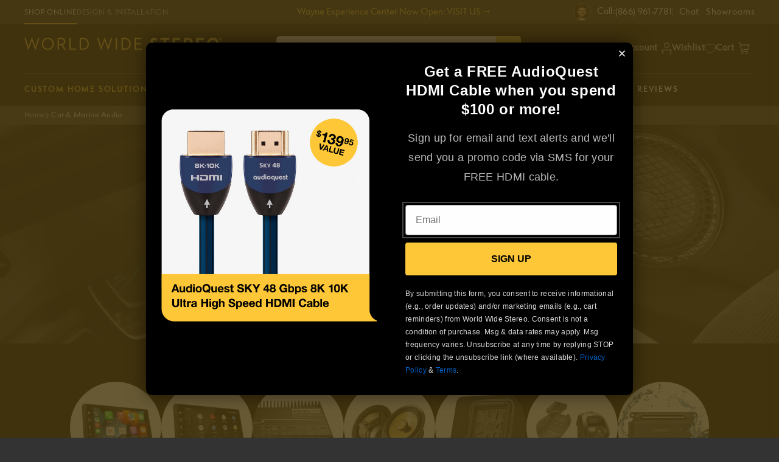

--- FILE ---
content_type: text/css
request_url: https://www.worldwidestereo.com/cdn/shop/t/413/assets/base.css?v=95463377735997484181765296919
body_size: 7645
content:
*,*:before,*:after{box-sizing:inherit}.fadeIn{-webkit-transition:all var(--animation-scroll_appear_timing);transition:all var(--animation-scroll_appear_timing);opacity:0;-webkit-transform:translateY(40px);transform:translateY(40px)}.fadeIn.inview{opacity:1;-webkit-transform:none;transform:none;-webkit-transition-delay:var(--animation-scroll_appear_timing);transition-delay:var(--animation-scroll_appear_timing)}.hoverAnimation{overflow:hidden}.hoverAnimation_featured_diagram-feature{overflow:visible}.hoverAnimation img,.hoverAnimation_featured_diagram-feature img{-webkit-transform:scale(1);transform:scale(1);-webkit-transition:var(--image-hover-timing) ease-in-out!important;transition:var(--image-hover-timing) ease-in-out!important}.hoverAnimation:hover img,.hoverAnimation_featured_diagram-feature:hover img{-webkit-transform:scale(1.2);transform:scale(1.2)}html{box-sizing:border-box;font-size:calc(var(--font-body-scale) * 62.5%);height:100%}body{display:grid;grid-template-rows:auto auto 1fr auto;grid-template-columns:100%;min-height:100%;font-size:1.5rem;letter-spacing:.03rem;line-height:calc(1 + .8 / var(--font-body-scale));font-family:var(--font-body-family);font-style:var(--font-body-style);font-weight:var(--font-body-weight);color:var(--color-styleguide-black);background-color:#333;-webkit-font-smoothing:antialiased;margin:auto}@media screen and (min-width: 750px){body{font-size:1.6rem}}main{background-color:var(--color-styleguide-white)}.no-js:not(html){display:none!important}html.no-js .no-js:not(html){display:block!important}.no-js-inline{display:none!important}html.no-js .no-js-inline{display:inline-block!important}html.no-js .no-js-hidden{display:none!important}.page-width{max-width:var(--page-width);margin:0 auto;padding:0 2rem}.page-width-desktop{padding:0;margin:0 auto}@media screen and (min-width: 750px){.page-width{padding:0 5rem}.page-width--narrow{padding:0 9rem}.page-width-desktop{padding:0}.page-width-tablet{padding:0 5rem}section.video-section.page-width{padding:0 5rem 5rem}}@media screen and (min-width: 990px){.page-width--narrow{max-width:72.6rem;padding:0}.template-type--page .page-width--narrow{padding:0!important}.page-width-desktop{max-width:var(--page-width);padding:0 9rem}}@media screen and (min-width: 1366px){.page-width,.page-width-desktop{padding:0 8rem}}.element-margin,.spaced-section{margin-top:5rem}.spaced-section:last-child{margin-bottom:5rem}@media screen and (min-width: 750px){.element-margin,.spaced-section{margin-top:0}.spaced-section:last-child{margin-bottom:calc(5rem + var(--page-width-margin))}}@media only screen and (min-width: 1920px){.homepage-wrapper #Banner-template--23066122387767__image_banner_qXTHDz.banner{min-height:0px!important}}.spaced-section--full-width+.spaced-section--full-width{margin-top:0}.spaced-section--full-width:first-child{margin-top:0}.spaced-section--full-width:last-child{margin-bottom:0}.grid-auto-flow{display:grid;grid-auto-flow:column}.page-margin,.shopify-challenge__container{margin:7rem auto}.rte-width{max-width:82rem;margin:0 auto 2rem}.list-unstyled{margin:0;padding:0;list-style:none}.opacity-hidden{opacity:0!important;transition:opacity .35s linear}.visually-hidden{position:absolute!important;overflow:hidden;width:1px;height:1px;margin:-1px;padding:0;border:0;clip:rect(0 0 0 0);word-wrap:normal!important}.visually-hidden--inline{margin:0;height:1em}.overflow-hidden{overflow:hidden}.skip-to-content-link:focus{z-index:9999;position:inherit;overflow:auto;width:auto;height:auto;clip:auto}.full-width-link{position:absolute;top:0;right:0;bottom:0;left:0;z-index:2}.eyebrow{margin-bottom:.25rem;font-size:1.2rem;line-height:1.4rem;width:100%}.eyebrow-large{margin-bottom:.25rem;font-size:2rem;line-height:2.3rem}p,.text-body,.text-body>p,.text-body>h1,.text-body>h2,.text-body>h3,.text-body>h4,.text-body>h5,.wws-paragraph-default{font-size:calc(var(--font-body-scale) * 1.5rem);line-height:calc(1 + .8 / var(--font-body-scale));letter-spacing:.03rem;font-family:var(--font-body-family);font-style:var(--font-body-style);font-weight:500}@media only screen and (min-width: 769px){p,.text-body,.text-body>p,.text-body>h1,.text-body>h2,.text-body>h3,.text-body>h4,.text-body>h5,.wws-paragraph-default{font-size:calc(var(--font-body-scale) * 1.6rem)}.eyebrow{font-size:1.4rem;line-height:1.8rem}#chat-window{z-index:3}}.text-body-small,.text-body-small>p,.text-body-small>h1,.text-body-small>h2,.text-body-small>h3,.text-body-small>h4,.text-body-small>h5{font-size:1.2rem;line-height:1.3;letter-spacing:.03rem;font-family:var(--font-body-family);font-style:var(--font-body-style);font-weight:var(--font-body-weight)}@media only screen and (min-width: 750px){.text-body-small,.text-body-small>p,.text-body-small>h1,.text-body-small>h2,.text-body-small>h3,.text-body-small>h4,.text-body-small>h5{font-size:1.2rem;line-height:1.3}}.text-body-medium,.text-body-medium>p,.text-body-medium>h1,.text-body-medium>h2,.text-body-medium>h3,.text-body-medium>h4,.text-body-medium>h5{font-size:1.4rem;line-height:1.5;letter-spacing:.03rem;font-family:var(--font-body-family);font-style:var(--font-body-style);font-weight:var(--font-body-weight)}@media only screen and (min-width: 750px){.text-body-medium,.text-body-medium>p,.text-body-medium>h1,.text-body-medium>h2,.text-body-medium>h3,.text-body-medium>h4,.text-body-medium>h5{font-size:1.5rem}}@media only screen and (min-width: 990px){.text-body-medium,.text-body-medium>p,.text-body-medium>h1,.text-body-medium>h2,.text-body-medium>h3,.text-body-medium>h4,.text-body-medium>h5{font-size:1.6rem}}.text-body-large,.text-body-large>p,.text-body-large>h1,.text-body-large>h2,.text-body-large>h3,.text-body-large>h4,.text-body-large>h5{font-size:2.4rem;line-height:3.7rem;letter-spacing:normal;font-family:var(--font-body-family);font-style:var(--font-body-style);font-weight:var(--font-body-weight)}@media only screen and (min-width: 750px){.text-body-large,.text-body-large>p,.text-body-large>h1,.text-body-large>h2,.text-body-large>h3,.text-body-large>h4,.text-body-large>h5{font-size:3.2rem;line-height:4.5rem}}h1,h2,h3,h4,h5,h6,.h0,.h1,.h2,.h3,.h4,.h5,.h6,.wws-headline1,.wws-headline2,.wws-headline3,.wws-headline4{font-style:var(--font-heading-style);font-weight:var(--font-heading-weight);letter-spacing:calc(var(--font-heading-scale) * .06rem);line-height:calc(1 + .4/max(1,var(--font-heading-scale)))}.h0{font-size:calc(var(--font-heading-scale) * 4rem)}@media only screen and (min-width: 750px){.h0{font-size:calc(var(--font-heading-scale) * 6.2rem)}}h1,.h1,.wws-headline1{font-family:var(--font-heading-family);font-size:calc(var(--font-heading-scale) * 2.4rem);line-height:1.3}.rte h1>a{font-size:calc(var(--font-heading-scale) * 2.4rem)!important}@media only screen and (min-width: 769px){h1,.h1,.wws-headline1{font-size:calc(var(--font-heading-scale) * 3.2rem)}.rte h1>a{font-size:calc(var(--font-heading-scale) * 3.2rem)!important}}.cql-headline-1{font-size:calc(var(--font-heading-scale) * 2.4rem);font-weight:700;letter-spacing:.06em}@media only screen and (min-width: 750px){.cql-headline-1{font-size:calc(var(--font-heading-scale) * 3.6rem)}}@media only screen and (min-width: 990px){.cql-headline-1{font-size:calc(var(--font-heading-scale) * 5.2rem)}}h2,.h2,.wws-headline2{font-family:var(--font-heading-family);font-size:calc(var(--font-heading-scale) * 2.1rem)}.rte h2>a{font-size:calc(var(--font-heading-scale) * 2.1rem)!important}@media only screen and (min-width: 769px){h2,.h2,.wws-headline2{font-size:calc(var(--font-heading-scale) * 2.8rem);letter-spacing:normal}.rte h2>a{font-size:calc(var(--font-heading-scale) * 2.8rem)!important}}.cql-headline-2{font-size:calc(var(--font-heading-scale) * 2.6rem);font-weight:700;letter-spacing:.06em}@media only screen and (min-width: 750px){.cql-headline-2{font-size:calc(var(--font-heading-scale) * 2.8rem)}}@media only screen and (min-width: 990px){.cql-headline-2{font-size:calc(var(--font-heading-scale) * 3.2rem)}}h3,.h3,.wws-headline3{font-family:var(--font-body-family);font-size:calc(var(--font-heading-scale) * 1.8rem);font-weight:500;letter-spacing:.01rem}.rte h3>a{font-size:calc(var(--font-heading-scale) * 1.8rem)!important}@media only screen and (min-width: 769px){h3,.h3,.wws-headline3{font-size:calc(var(--font-heading-scale) * 2.4rem)}.rte h3>a{font-size:calc(var(--font-heading-scale) * 2.4rem)!important}}.cql-headline-3{font-size:calc(var(--font-heading-scale) * 2rem);font-weight:700;letter-spacing:normal}h4,.h4,.wws-headline4{font-family:var(--font-heading-family);font-size:calc(var(--font-heading-scale) * 1.7rem);letter-spacing:.01rem;font-weight:500}.rte h4>a{font-size:calc(var(--font-heading-scale) * 1.7rem)!important}@media only screen and (min-width: 769px){h4,.h4,.wws-headline4{font-size:calc(var(--font-heading-scale) * 2rem)}.rte h4>a{font-size:calc(var(--font-heading-scale) * 2rem)!important}}h5,.h5{font-size:calc(var(--font-heading-scale) * 1.6rem);letter-spacing:.03rem}.rte h5>a{font-size:calc(var(--font-heading-scale) * 1.6rem)!important}@media only screen and (min-width: 769px){h5,.h5{font-size:calc(var(--font-heading-scale) * 1.8rem)}.rte h5>a{font-size:calc(var(--font-heading-scale) * 1.8rem)!important}}h6,.h6{margin-block-start:1.67em;margin-block-end:1.67em}@media only screen and (min-width: 769px){h6,.h6{font-size:calc(var(--font-heading-scale) * 1.3rem)}.rte h6>a{font-size:calc(var(--font-heading-scale) * 1.3rem)!important}}.wws-headline-feature-large{font-family:var(--font-heading-family-2);font-size:calc(var(--font-heading-scale) * 3.8rem);line-height:1em}@media only screen and (min-width: 769px){.wws-headline-feature-large{font-size:calc(var(--font-heading-scale) * 5rem)}}@media only screen and (min-width: 990px){.wws-headline-feature-large{font-size:calc(var(--font-heading-scale) * 6rem)}}.wws-headline-feature{font-family:var(--font-heading-family-2);font-size:calc(var(--font-heading-scale) * 2.4rem);line-height:1em}@media only screen and (min-width: 769px){.wws-headline-feature{font-size:calc(var(--font-heading-scale) * 3.2rem)}}@media only screen and (min-width: 990px){.wws-headline-feature{font-size:calc(var(--font-heading-scale) * 4rem)}}.wws-headline-xl{font-family:var(--font-heading-family);font-weight:700;font-size:calc(var(--font-heading-scale) * 2.4rem);line-height:calc(1 + .3 / var(--font-body-scale));letter-spacing:.02rem}@media only screen and (min-width: 769px){.wws-headline-xl{font-size:calc(var(--font-heading-scale) * 3.2rem)}}@media only screen and (min-width: 990px){.wws-headline-xl{font-size:calc(var(--font-heading-scale) * 4rem)}}.wws-headline-large{font-family:var(--font-heading-family);font-weight:700;font-size:calc(var(--font-heading-scale) * 2.2rem);line-height:calc(1 + .3 / var(--font-body-scale));letter-spacing:.02rem}@media only screen and (min-width: 769px){.wws-headline-large{font-size:calc(var(--font-heading-scale) * 2.8rem)}}@media only screen and (min-width: 990px){.wws-headline-large{font-size:calc(var(--font-heading-scale) * 3.6rem)}}.wws-headline-medium{font-family:var(--font-heading-family);font-weight:700;font-size:calc(var(--font-heading-scale) * 2rem);line-height:calc(1 + .3 / var(--font-body-scale));letter-spacing:.02rem}@media only screen and (min-width: 769px){.wws-headline-medium{font-size:calc(var(--font-heading-scale) * 2.6rem)}}@media only screen and (min-width: 990px){.wws-headline-medium{font-size:calc(var(--font-heading-scale) * 3.2rem)}}.wws-headline-small{font-family:var(--font-heading-family);font-weight:700;font-size:calc(var(--font-heading-scale) * 1.8rem);line-height:calc(1 + .3 / var(--font-body-scale));letter-spacing:.02rem}@media only screen and (min-width: 769px){.wws-headline-small{font-size:calc(var(--font-heading-scale) * 2.2rem)}}@media only screen and (min-width: 990px){.wws-headline-small{font-size:calc(var(--font-heading-scale) * 2.6rem)}}.wws-headline-xs{font-family:var(--font-heading-family);font-weight:700;font-size:calc(var(--font-heading-scale) * 1.6rem);line-height:calc(1 + .3 / var(--font-body-scale));letter-spacing:.02rem}@media only screen and (min-width: 769px){.wws-headline-xs{font-size:calc(var(--font-heading-scale) * 1.8rem)}}@media only screen and (min-width: 990px){.wws-headline-xs{font-size:calc(var(--font-heading-scale) * 2.2rem)}}blockquote{font-style:italic;border-left:.2rem solid var(--color-border);padding-left:1rem}@media screen and (min-width: 750px){blockquote{padding-left:1.5rem}}@media only screen and (min-width: 769px){.wws-paragraph-interface,.wws-paragraph-interface>p,.wws-paragraph-interface>h1,.wws-paragraph-interface>h2,.wws-paragraph-interface>h3,.wws-paragraph-interface>h4,.wws-paragraph-interface>h5{font-size:calc(var(--font-heading-scale) * 1.4rem)}}.wws-paragraph-small,.wws-paragraph-small>p,.wws-paragraph-small>h1,.wws-paragraph-small>h2,.wws-paragraph-small>h3,.wws-paragraph-small>h4,.wws-paragraph-small>h5{font-family:var(--font-body-family);font-size:calc(var(--font-heading-scale) * 1.2rem);letter-spacing:.03rem;font-weight:500;line-height:calc(1 + .3 / var(--font-body-scale))}.caption,.caption>p,.caption>h1,.caption>h2,.caption>h3,.caption>h4,.caption>h5{font-family:var(--font-body-family);font-size:1rem;letter-spacing:.07rem;line-height:calc(1 + .7 / var(--font-body-scale))}@media screen and (min-width: 769px){.caption,.caption>p,.caption>h1,.caption>h2,.caption>h3,.caption>h4,.caption>h5{font-size:1.2rem}}.caption-with-letter-spacing{font-size:1rem;letter-spacing:.13rem;line-height:calc(1 + .2 / var(--font-body-scale));text-transform:uppercase}.caption-with-letter-spacing--medium{font-size:1.2rem;letter-spacing:.16rem}.caption-with-letter-spacing--large{font-size:1.4rem;letter-spacing:.18rem}.caption-large,.customer .field input,.customer select,.field__input,.form__label,.select__select{font-size:1.3rem;line-height:calc(1 + .5 / var(--font-body-scale));letter-spacing:.04rem}table:not([class]){table-layout:fixed;border-collapse:collapse;font-size:1.4rem;border-style:hidden;box-shadow:0 0 0 .1rem var(--color-foreground)}table:not([class]) td,table:not([class]) th{padding:1em;border:.1rem solid var(--color-foreground)}.hidden{display:none!important}@media screen and (max-width: 749px){.small-hide{display:none!important}.small-center{justify-content:center}}@media screen and (min-width: 750px) and (max-width: 989px){.medium-hide{display:none!important}.medium-center{justify-content:center}}@media screen and (min-width: 990px){.large-up-hide{display:none!important}}@media screen and (min-width: 900px) and (max-width: 1350px){.large-hide{display:none!important}.large-center{justify-content:center}}@media screen and (min-width: 1350px) and (max-width: 1540px){.xl-hide{display:none!important}.xl-center{justify-content:center}}@media screen and (min-width: 1540px){.xxl-up-hide{display:none!important}.xxl-up-center{justify-content:center}}@media screen and (min-width: 1540px) and (max-width: 1889px){.xxl-hide{display:none!important}}@media screen and (min-width: 1890px){.xxxl-up-hide{display:none!important}.xxxl-up-center{justify-content:center}}@media screen and (min-width: 900px){.justify-center{justify-content:center}}.center{text-align:center}.right{text-align:right}.uppercase{text-transform:uppercase}.light{opacity:.7}a:empty,ul:empty,dl:empty,div:empty,section:empty,article:empty,p:empty,h1:empty,h2:empty,h3:empty,h4:empty,h5:empty,h6:empty{display:none}p>a{cursor:pointer;display:inline;border:none;box-shadow:none;text-decoration:none;color:var(--color-link);background-color:transparent}.link,.customer a,.rte a:-webkit-any-link{cursor:pointer;display:inline;border:none;box-shadow:none;text-decoration:none;color:var(--color-link);background-color:transparent;font-size:1.6rem;line-height:1.9rem;letter-spacing:normal;font-family:inherit}.rte a:-webkit-any-link{color:var(--color-link-2)}.link--text{color:var(--color-link-2)}.link--text:hover,.link--text.hover,p>a:hover{color:var(--color-link-hover-2);text-decoration:underline;text-underline-offset:.3rem}.link--text:active,.link--text.active,p>a:active{color:var(--color-link-active-2);text-decoration:underline;text-underline-offset:.3rem}.link--text-on-dark{color:var(--color-link)}.link--text-on-dark:hover,.link--text-on-dark.hover,p>a:hover{color:var(--color-link-hover);text-decoration:underline;text-underline-offset:.3rem}.link--text-on-dark:active,.link--text-on-dark.active,p>a:active{color:var(--color-link-active);text-decoration:underline;text-underline-offset:.3rem}.link-with-icon{display:inline-flex;font-size:1.4rem;font-weight:600;letter-spacing:.1rem;text-decoration:none;margin-bottom:4.5rem;white-space:nowrap}.link-with-icon .icon{width:1.5rem;margin-left:1rem}.link[role=link]:not([href]){cursor:not-allowed}.circle-divider:after{content:"\2022";margin:0 1.3rem 0 1.5rem}.circle-divider:last-of-type:after{display:none}hr{border:none;height:.1rem;background-color:var(--color-foreground);display:block;margin:5rem 0}@media screen and (min-width: 750px){hr{margin:7rem 0}}.full-unstyled-link{text-decoration:none;color:currentColor;display:block}.placeholder{background-color:var(--color-foreground);color:var(--color-foreground);fill:var(--color-foreground)}details>*{box-sizing:border-box}.break{word-break:break-word}.visibility-hidden{visibility:hidden}@media (prefers-reduced-motion){.motion-reduce{transition:none!important}}:root{--duration-short: .1s;--duration-default: .2s;--duration-long: .5s}.underlined-link,.customer a{color:var(--color-link);text-underline-offset:.3rem;text-decoration-thickness:.1rem;transition:text-decoration-thickness ease .1s}.underlined-link:hover,.customer a:hover{color:var(--color-link-hover);text-decoration-thickness:.2rem}.underlined-link:active,.customer a:active{color:var(--color-link-active);text-decoration-thickness:.2rem}.icon-arrow{width:1.5rem}h3 .icon-arrow,.h3 .icon-arrow{width:calc(var(--font-heading-scale) * 1.5rem)}.animate-arrow .icon-arrow path{transform:translate(-.25rem);transition:transform var(--duration-short) ease}.animate-arrow:hover .icon-arrow path{transform:translate(-.05rem)}summary{cursor:pointer;list-style:none;position:relative}summary .icon-caret{position:absolute;height:1.3rem;right:1.5rem}summary::-webkit-details-marker{display:none}.disclosure-has-popup{position:relative}.disclosure-has-popup[open]>summary:before{position:fixed;top:0;right:0;bottom:0;left:0;z-index:2;display:block;cursor:default;content:" ";background:transparent}.disclosure-has-popup>summary:before{display:none}.disclosure-has-popup[open]>summary+*{z-index:100}@media screen and (min-width: 750px){.disclosure-has-popup[open]>summary+*{z-index:4}.facets .disclosure-has-popup[open]>summary+*{z-index:2}}*:focus{outline:0;box-shadow:none}*:focus-visible{outline:.2rem solid var(--color-foreground);outline-offset:.3rem;box-shadow:0 0 0 .3rem var(--color-background),0 0 .5rem .4rem var(--color-foreground)}.focused,.no-js *:focus{outline:.2rem solid var(--color-foreground);outline-offset:.3rem;box-shadow:0 0 0 .3rem var(--color-background),0 0 .5rem .4rem var(--color-foreground)}.no-js *:focus:not(:focus-visible){outline:0;box-shadow:none}.focus-inset:focus-visible{outline:.2rem solid var(--color-foreground);outline-offset:-.2rem;box-shadow:0 0 .2rem 0 var(--color-foreground)}.focused.focus-inset,.no-js .focus-inset:focus{outline:.2rem solid var(--color-foreground);outline-offset:-.2rem;box-shadow:0 0 .2rem 0 var(--color-foreground)}.no-js .focus-inset:focus:not(:focus-visible){outline:0;box-shadow:none}.focus-none{box-shadow:none!important;outline:0!important}.focus-offset:focus-visible{outline:.2rem solid var(--color-foreground);outline-offset:1rem;box-shadow:0 0 0 1rem var(--color-background),0 0 .2rem 1.2rem var(--color-foreground)}.focus-offset.focused,.no-js .focus-offset:focus{outline:.2rem solid var(--color-foreground);outline-offset:1rem;box-shadow:0 0 0 1rem var(--color-background),0 0 .2rem 1.2rem var(--color-foreground)}.no-js .focus-offset:focus:not(:focus-visible){outline:0;box-shadow:none}.title,.title-wrapper-with-link{margin:3rem 0 2rem;width:100%}.title-wrapper-with-link .title{margin:0}.title .link{font-size:inherit}.title-wrapper{margin-bottom:3rem}.title-wrapper-with-link{display:flex;justify-content:flex-start;gap:1rem;margin:4rem 0 3rem}@media screen and (max-width: 989px){.title-wrapper-with-link{flex-wrap:wrap}.title-wrapper-with-link,.cart-message{text-align:center;width:100%}}.title--primary{margin:4rem 0}.title-wrapper--self-padded-tablet-down,.title-wrapper--self-padded-mobile{padding-left:1.5rem;padding-right:1.5rem}@media screen and (min-width: 750px){.title-wrapper--self-padded-mobile{padding-left:0;padding-right:0}}@media screen and (min-width: 990px){.title,.title-wrapper-with-link{margin:5rem 0 3rem}.title--primary{margin:2rem 0}.title-wrapper-with-link{align-items:center}.title-wrapper-with-link .title{margin-bottom:0}.title-wrapper--self-padded-tablet-down{padding-left:0;padding-right:0}}.title-wrapper-with-link .link-with-icon{margin:0;flex-shrink:0;display:flex;align-items:center}.title-wrapper-with-link .link-with-icon svg{width:1.5rem}@media screen and (max-width: 749px){.title-wrapper-with-link a{width:100%}}.title-wrapper-with-link a{color:var(--color-link);margin-top:0;flex-shrink:0}@media screen and (min-width: 990px){.title-wrapper-with-link.title-wrapper-with-link--no-heading{display:none}}.subtitle,.subtitle>p,.subtitle>h1,.subtitle>h2,.subtitle>h3,.subtitle>h4,.subtitle>h5{font-size:1.8rem;line-height:calc(1 + .8 / var(--font-body-scale));letter-spacing:.06rem}.subtitle--small{font-size:1.4rem;letter-spacing:.1rem}.subtitle--medium{font-size:1.6rem;letter-spacing:.08rem}.grid{display:flex;flex-wrap:wrap;margin-bottom:2rem;margin-left:-.5rem;padding:0;list-style:none}@media screen and (min-width: 750px){.grid{margin-left:-1rem}}.grid__item{padding-left:.5rem;padding-bottom:.5rem;width:calc(25% - .375rem);max-width:50%;flex-grow:1;flex-shrink:0}@media screen and (min-width: 750px){.grid__item{padding-left:1rem;padding-bottom:1rem;width:calc(25% - .75rem);max-width:50%}}.grid--gapless .grid__item{padding-left:0;padding-bottom:0}@media screen and (max-width: 749px){.grid__item.slider__slide--full-width{width:100%;max-width:none}}@media screen and (min-width: 750px) and (max-width: 989px){.grid--one-third-max.grid--3-col-tablet .grid__item{max-width:33.33%}}@media screen and (min-width: 990px){.grid--quarter-max.grid--4-col-desktop .grid__item{max-width:25%}}.grid--1-col .grid__item{max-width:100%;width:100%}.grid--3-col .grid__item{width:calc(33.33% - .5rem * 2 / 3)}@media screen and (min-width: 750px){.grid--3-col .grid__item{width:calc(33.33% - 1rem * 2 / 3)}}.grid--2-col .grid__item{width:calc(50% - .25rem)}@media screen and (min-width: 750px){.grid--2-col .grid__item{width:calc(50% - .5rem)}.grid--4-col-tablet .grid__item{width:calc(25% - .75rem)}.grid--3-col-tablet .grid__item{width:calc(33.33% - 1rem * 2 / 3)}.grid--2-col-tablet .grid__item{width:calc(50% - .5rem)}}@media screen and (min-width: 990px){.grid--5-col-desktop .grid__item{width:calc(19% - .75rem)}.grid--4-col-desktop .grid__item{width:calc(25% - .75rem)}.grid--3-col-desktop .grid__item{width:calc(33.33% - 1rem * 2 / 3)}.grid--2-col-desktop .grid__item{width:calc(50% - .5rem)}}.grid__item--vertical-align{align-self:center}.grid__item--full-width{flex:0 0 100%;max-width:100%}@media screen and (max-width: 749px){.grid--peek.slider--mobile{margin:0;width:100%}.grid--peek.slider--mobile .grid__item{box-sizing:content-box;margin:0}.grid--peek .grid__item{width:calc(50% - 1.875rem)}.grid--peek .grid__item:first-of-type{padding-left:1.5rem}.grid--peek .grid__item:last-of-type{padding-right:1.5rem}}@media screen and (min-width: 750px) and (max-width: 989px){.slider--tablet.grid--peek .grid__item{width:calc(25% - 3rem)}.slider--tablet.grid--peek.grid--3-col-tablet .grid__item{width:calc(33.33% - 4rem * 2 / 3)}.slider--tablet.grid--peek.grid--2-col-tablet .grid__item{width:calc(50% - 2rem)}.slider--tablet.grid--peek .grid__item:first-of-type{padding-left:1.5rem}.slider--tablet.grid--peek .grid__item:last-of-type{padding-right:1.5rem}}@media screen and (max-width: 989px){.slider--tablet.grid--peek{margin:0;width:100%}.slider--tablet.grid--peek .grid__item{box-sizing:content-box;margin:0}}.media{display:block;background-color:var(--color-styleguide-wws-bg-charcoal);position:relative;overflow:hidden}.media--transparent{background-color:transparent}.media>*:not(.zoom):not(.deferred-media__poster-button),.media model-viewer{display:block;max-width:100%;position:absolute;top:0;left:0;height:100%;width:100%}.media>img{object-fit:cover;object-position:center center;transition:opacity .4s cubic-bezier(.25,.46,.45,.94)}.media--square{padding-bottom:100%}.media--portrait{padding-bottom:125%}.media--landscape{padding-bottom:66.6%}.media--cropped{padding-bottom:56%}.media--16-9{padding-bottom:56.25%}.media--circle{padding-bottom:100%;border-radius:50%}.media.media--hover-effect>img+img{opacity:0}@media screen and (min-width: 990px){.media--cropped{padding-bottom:63%}}deferred-media{display:block}.badge__label,.ss__badge,.ss__result__badge{background-color:var(--color-styleguide-black);color:var(--color-styleguide-white);text-transform:uppercase;font-family:var(--font-body-family);font-weight:700;font-size:1rem;letter-spacing:.06rem;line-height:1.3rem}@media screen and (max-width: 749px){.badge__label,.ss__badge,.ss__result__badge{font-size:.8rem;letter-spacing:.048rem;line-height:1.1rem}}.badge__label.sale-badge,.ss__result__badge.sale-badge{background-color:var(--color-styleguide-wws-sale-red)}.em-dash{padding:0 .5rem}.ss__price--strike--after,.em-dash.ss__price--strike--after{font-size:1.2rem!important;color:#999!important}.ss__price--strike--after span{color:#999!important;font-size:1.2rem!important;font-weight:500!important}@media screen and (max-width: 749px){.ss__price--strike--after span{font-size:1rem!important;line-height:1.1rem}.ss__result__savings--norange .ss__price--strike--after{margin-bottom:.6rem}}.ss__price--strike--after{position:relative;width:fit-content}.ss__price--range.ss__price--strike--after:after{position:absolute;content:"";left:0;top:41%;right:0;border-top:1px solid;border-color:inherit}@media screen and (max-width: 749px){.ss__price--range.ss__price--strike--after:after{top:36%}}.ss__result__savings--norange .ss__price--strike--after:after{position:absolute;content:"";left:0;top:41%;right:0;border-top:1px solid;border-color:inherit}@media screen and (max-width: 749px){.ss__result__savings--norange .ss__price--strike--after:after{top:39%}}.button,.shopify-challenge__button{cursor:pointer;display:inline-flex;justify-content:center;align-items:center;box-sizing:border-box;font:inherit;font-size:1.3rem;font-family:var(--font-body-family);font-weight:700;line-height:1.2rem;padding:.9rem 3rem;text-decoration:none;border:.1rem solid transparent;border-radius:.4rem;background-color:var(--color-background);box-shadow:0 0 0 .1rem var(--color-button);color:var(--color-foreground);min-width:12rem;min-height:4.4rem;transition:box-shadow var(--duration-short) ease;-webkit-appearance:none;appearance:none}.button:focus-visible{box-shadow:0 0 0 .1rem var(--color-button),0 0 0 .3rem var(--color-background),0 0 .5rem .4rem var(--color-foreground)}.button:focus{box-shadow:0 0 0 .1rem var(--color-button),0 0 0 .3rem var(--color-background),0 0 .5rem .4rem var(--color-foreground)}.button:focus:not(:focus-visible){box-shadow:0 0 0 .1rem var(--color-button)}.button::selection,.shopify-challenge__button::selection,.customer button::selection{background-color:var(--color-button-text)}.button,.button-label,.shopify-challenge__button,.customer button{font-size:1.3rem;font-weight:700;letter-spacing:.1rem;border-radius:4px;height:4.4rem;line-height:1.5rem!important;padding-top:1.4rem}.button--small{padding:1.2rem 2.6rem}.button--primary{background-color:var(--color-button-background-1);color:var(--color-button-foreground-1);border:unset;text-decoration:none}.button--primary:hover,.button--primary.hover{background-color:var(--color-button-hover-1);color:var(--color-button-foreground-1);border-color:unset;text-decoration:none}.button--primary:active,.button--primary.active{background-color:var(--color-button-active-1);color:var(--color-button-foreground-1);border-color:unset;text-decoration:none}.button--primary:disabled,.button--primary.disabled{background-color:var(--color-button-background-1);color:var(--color-button-foreground-1);border-color:var(--color-button-background-1);text-decoration:none}.button--secondary{background-color:var(--color-button-background-2);color:var(--color-button-foreground-2);border:.01rem solid var(--color-button-background-1);text-decoration:none}.button--secondary:hover,.button--secondary.hover{color:var(--color-button-hover-2);border-color:var(--color-button-hover-2);text-decoration:none}.button--secondary:active,.button--secondary.active{background-color:var(colors_button_background_2);color:var(--color-button-foreground-2);border-color:var(--color-button-active-2);text-decoration:none}.button--secondary:disabled,.button--secondary.disabled{background-color:var(--color-button-background-2);color:var(--color-button-foreground-2);border-color:var(--color-button-foreground-2);text-decoration:none}.button--tertiary{background-color:var(--color-button-background-3);color:var(--color-button-foreground-3);border-color:var(--color-button-foreground-3);text-decoration:none}.button--tertiary:hover,.button--tertiary.hover{color:var(--color-button-hover-3);border-color:var(--color-button-hover-3);text-decoration:none}.button--tertiary:active,.button--tertiary.active{background-color:var(--color-button-active-3);color:var(--color-styleguide-white);border-color:var(--color-button-hover-3);text-decoration:none}.button--tertiary:disabled,.button--tertiary.disabled{background-color:var(--color-button-hover-3);color:var(--color-button-foreground-3);border-color:var(--color-button-hover-3);text-decoration:none}.button--quaternary{background-color:var(--color-button-background-4);color:var(--color-button-foreground-4);border-color:var(--color-button-foreground-4);text-decoration:none}.button--quaternary:hover,.button--quaternary.hover{color:var(--color-button-hover-4);border-color:var(--color-button-hover-4);text-decoration:none}.button--quaternary:active,.button--quaternary.active{background-color:var(--color-button-active-4);color:var(--color-button-background-4);text-decoration:none}.button--quaternary:disabled,.button--quaternary.disabled{background-color:var(--color-button-background-4);color:var(--color-button-foreground-4);border-color:var(--color-button-background-4);text-decoration:none}.button--link-0{background-color:transparent;color:var(--color-link-0);font-size:1.4rem;line-height:1.4rem;font-weight:500;padding:0}.button--link-0:hover,.button--link-0.hover{color:var(--color-link-hover-0)}.button--link-0:active,.button--link-0.active{color:var(--color-link-active-0);text-decoration:underline;text-underline-offset:.3rem}.button--link-1{background-color:transparent;color:var(--color-link-1);font-size:1.3rem;line-height:1.2rem!important;font-weight:700;padding:0}.button--link-1:hover,.button--link-1.hover{color:var(--color-link-hover-1)}.button--link-1:active,.button--link-1.active{color:var(--color-link-active-1);text-decoration:underline;text-underline-offset:.3rem}.button--link-1 .icon.icon-arrow{fill:var(--color-link-1);width:1.1rem;margin-left:.5rem;height:auto}.button--link-1:hover .icon.icon-arrow,.button--link-1.hover .icon.icon-arrow{fill:var(--color-link-hover-1)}.page-design-installation .button--link-1{background-color:transparent;color:var(--color-styleguide-wws-yellow);font-size:1.3rem;line-height:1.2rem;font-weight:700;padding:0}.page-design-installation .button--link-1:hover,.page-design-installation .button--link-1.hover{color:var(--color-button-hover-1)}.page-design-installation .button--link-1:active,.page-design-installation .button--link-1.active{color:var(--color-link-active-1);text-decoration:underline;text-underline-offset:.3rem}.page-design-installation .button--link-1 .icon.icon-arrow{fill:var(--color-styleguide-wws-yellow);width:1.1rem;margin-left:.5rem;height:auto}.page-design-installation .button--link-1:hover .icon.icon-arrow,.page-design-installation .button--link-1.hover .icon.icon-arrow{fill:var(--color-button-hover-1)}.button--link-2{background-color:transparent;color:var(--color-link-2);font-size:1.3rem;line-height:1.2rem;font-weight:700;padding:0}.button--link-2:hover,.button--link-2.hover{color:var(--color-link-hover-2)}.button--link-2:active,.button--link-2.active{color:var(--color-link-active-2);text-decoration:underline;text-underline-offset:.3rem}.button--link-2 .icon.icon-arrow{fill:var(--color-link-2);width:1.1rem;margin-left:.5rem;height:auto}.button--link-2:hover .icon.icon-arrow,.button--link-2.hover .icon.icon-arrow{fill:var(--color-link-hover-2)}.button--link-3{min-width:inherit!important;min-height:2.6rem;height:auto!important;flex-wrap:nowrap!important;background-color:transparent;color:var(--color-link-3);font-size:1.4rem;font-weight:500;padding:0}.button--link-3:hover,.button--link-3.hover{color:var(--color-link-hover-3);text-decoration:underline;text-underline-offset:.3rem}.button--link-3:active,.button--link-3.active{color:var(--color-link-active-3);text-decoration:underline;text-underline-offset:.3rem}.button--link-3 .icon.icon-arrow{fill:var(--color-link-3);width:1rem;margin-right:.6rem;height:auto}.button--link-3:hover .icon.icon-arrow,.button--link-3.hover .icon.icon-arrow{fill:var(--color-link-hover-3)}@media screen and (max-width: 749px){.button--link-3{font-size:1.3rem;text-align:left!important;align-items:baseline!important}}.button:not([disabled]):hover,.shopify-challenge__button:hover,.customer button:hover{box-shadow:0 0 0 .2rem var(--color-button)}.button:disabled,.button[aria-disabled=true],.button.disabled,.customer button:disabled,.customer button[aria-disabled=true],.customer button.disabled{cursor:not-allowed;opacity:.5}.button--full-width{display:flex;width:100%}.button.loading{color:transparent;position:relative}@media screen and (forced-colors: active){.button.loading{color:var(--color-foreground)}}.button.loading>.loading-overlay__spinner{top:50%;left:50%;transform:translate(-50%,-50%);position:absolute;height:100%;display:flex}.share-button{display:block;position:relative}.share-button details{width:fit-content}.share-button__button{font-size:1.4rem;display:flex;min-height:2.4rem;align-items:center;color:var(--color-link);margin-left:0;padding-left:0}details[open]>.share-button__fallback{animation:animateMenuOpen var(--duration-default) ease}.share-button__button:hover{text-decoration:underline;text-underline-offset:.3rem}.share-button__button,.share-button__fallback button{cursor:pointer;background-color:transparent;border:none}.share-button__button .icon-share{height:1.2rem;margin-right:1rem;width:1.3rem}.share-button__fallback{background:var(--color-background);display:flex;align-items:center;position:absolute;top:3rem;left:.1rem;z-index:3;width:100%;min-width:max-content;box-shadow:0 0 0 .1rem var(--color-foreground)}.share-button__fallback button{width:4.4rem;height:4.4rem;padding:0;flex-shrink:0;display:flex;justify-content:center;align-items:center}.share-button__fallback button:hover{color:var(--color-foreground)}.share-button__fallback button:hover svg{transform:scale(1.07)}.share-button__close:not(.hidden)+.share-button__copy{display:none}.share-button__close,.share-button__copy{background-color:transparent;color:var(--color-foreground)}.share-button__fallback .field__input{box-shadow:none;text-overflow:ellipsis;white-space:nowrap;overflow:hidden}.share-button__fallback .icon{width:1.5rem;height:1.5rem}.share-button__message:not(:empty){display:flex;align-items:center;width:100%;height:100%;margin-top:0;padding:.8rem 0 .8rem 1.5rem}.share-button__message:not(:empty):not(.hidden)~*{display:none}.field__input,.select__select,.customer .field input,.customer select{-webkit-appearance:none;appearance:none;background-color:var(--color-styleguide-white);border:.1rem solid transparent;border-radius:0;color:var(--color-foreground);font-size:1.5rem;width:100%;box-shadow:0 0 0 .1rem var(--color-accent-2);height:4.4rem;box-sizing:border-box;transition:box-shadow var(--duration-short) ease}.select__select{font-family:var(--font-body-family);font-style:var(--font-body-style);font-weight:var(--font-body-weight);font-size:1.2rem;color:var(--color-foreground)}.field__input:hover,.select__select:hover,.customer .field input:hover,.customer select:hover,.localization-form__select:hover{box-shadow:0 0 0 .1rem var(--color-foreground)}.field__input:focus,.select__select:focus,.customer .field input:focus,.customer select:focus,.localization-form__select:focus{box-shadow:0 0 0 .1rem var(--color-foreground);outline:transparent}.text-area,.select{display:inline-block;position:relative;width:100%}.select .icon-caret,.customer select+svg{height:.8rem;pointer-events:none;position:absolute;top:calc(50% - .2rem);right:1.5rem}.select__select,.customer select{cursor:pointer;line-height:calc(1 + .6 / var(--font-body-scale));padding:0 4rem 0 1.5rem}.field{position:relative;width:100%;display:flex}.customer .field{display:block}.field--with-error{flex-wrap:wrap}.field__input,.customer .field input{flex-grow:1;text-align:left;padding:1.5rem}.field__label{font-size:1.6rem;left:1.5rem;top:1rem;margin-bottom:0;pointer-events:none;position:absolute;transition:top var(--duration-short) ease,font-size var(--duration-short) ease;color:var(--color-foreground);letter-spacing:.1rem;line-height:1.5}.field__input:focus~.field__label,.field__input:not(:placeholder-shown)~.field__label,.field__input:-webkit-autofill~.field__label,.customer .field input:focus~label,.customer .field input:not(:placeholder-shown)~label,.customer .field input:-webkit-autofill~label{font-size:1rem;top:.3em;letter-spacing:.04rem;display:none}.field__input:focus,.field__input:not(:placeholder-shown),.field__input:-webkit-autofill,.customer .field input:focus,.customer .field input:not(:placeholder-shown),.customer .field input:-webkit-autofill{padding:.8rem 1.5rem}.field__input::-webkit-search-cancel-button,.customer .field input::-webkit-search-cancel-button{display:none}.field__input::placeholder{opacity:0}.field__button{align-items:center;background-color:var(--color-styleguide-primary);border:0;color:var(--color-styleguide-white);cursor:pointer;display:flex;height:4.4rem;justify-content:center;overflow:hidden;padding:0;position:absolute;right:0;top:0;width:4.5rem}.field__button>svg{height:2.5rem;width:2.5rem}.field__input:-webkit-autofill~.field__label,.customer .field input:-webkit-autofill~label{color:var(--color-foreground)}.text-area{font-family:var(--font-body-family);font-style:var(--font-body-style);font-weight:var(--font-body-weight);padding:1.2rem;min-height:10rem;resize:none}.text-area--resize-vertical{resize:vertical}input[type=checkbox]{display:inline-block;width:auto;margin-right:.5rem}input[type=checkbox],input[type=radio]{display:grid;place-content:center;appearance:none;-webkit-appearance:none;background-color:var(--color-background);margin:0;font:inherit;color:var(--color-accent-2);width:2.5rem;height:2.5rem;border:.1rem solid currentColor;border-radius:50%}input[type=radio]:before{content:"";width:1.4rem;height:1.4rem;border-radius:50%;transform:scale(0);transition:.12s transform ease-in-out;box-shadow:inset 1em 1em var(--color-styleguide-primary)}input[type=radio]:checked:before{transform:scale(1)}input[type=checkbox]{border:.1rem solid currentColor;border-radius:.6rem}input[type=checkbox]:before{content:"";position:absolute;border:.3rem solid transparent;border-left:transparent;border-top:transparent;height:13.8px;width:8.08px;margin-left:.85rem;margin-top:.35rem;transform:rotate(0);pointer-events:none;transition:.12s transform ease-in-out}input[type=checkbox]:checked:before{transform:rotate(45deg);border-color:var(--color-styleguide-primary)}.form__label{display:block;margin-bottom:.6rem;font-size:1.5rem;line-height:1.8rem;letter-spacing:normal}.field__input~.field__label{color:var(--color-accent-2)}.form__message{align-items:center;display:flex;font-size:1.4rem;line-height:1;margin-top:1rem}.form__message--large{font-size:1.6rem}.customer .field .form__message{font-size:1.4rem;text-align:left}.form__message .icon,.customer .form__message svg{flex-shrink:0;height:1.3rem;margin-right:.5rem;width:1.3rem}.form__message--large .icon,.customer .form__message svg{height:1.5rem;width:1.5rem;margin-right:1rem}.customer .field .form__message svg{align-self:start}.form-status{margin:0;font-size:1.6rem}.form-status-list{padding:0;margin:2rem 0 4rem}.form-status-list li{list-style-position:inside}.form-status-list .link:first-letter{text-transform:capitalize}.quantity{border:.1rem solid var(--color-styleguide-accent-2);position:relative;height:4rem;width:calc(10.9rem / var(--font-body-scale));display:flex;border-radius:4px}.quantity__input{color:var(--color-styleguide-black);font-size:1.4rem;font-weight:500;opacity:.85;text-align:center;background-color:transparent;border:0;padding:0 .5rem;width:100%;flex-grow:1;-webkit-appearance:none;appearance:none;font-family:var(--font-body-family);font-size:1.5rem;line-height:1.4}.cart-item__quantity-wrapper{display:flex}.quantity__button{width:calc(3.3rem / var(--font-body-scale));flex-shrink:0;font-size:1.8rem;border:0;background-color:transparent;cursor:pointer;display:flex;align-items:center;justify-content:center;color:var(--color-styleguide-black);padding:0}.quantity__button svg{width:1.35rem;pointer-events:none}.quantity__input:-webkit-autofill,.quantity__input:-webkit-autofill:hover,.quantity__input:-webkit-autofill:active{box-shadow:0 0 0 10rem var(--color-background) inset!important;-webkit-box-shadow:0 0 0 10rem var(--color-background) inset!important}.quantity__input::-webkit-outer-spin-button,.quantity__input::-webkit-inner-spin-button{-webkit-appearance:none;margin:0}.quantity__input[type=number]{-moz-appearance:textfield}button[name=plus]:disabled,.quantity__input[type=number]:disabled{cursor:not-allowed;opacity:.5}.modal__toggle{list-style-type:none}.no-js details[open] .modal__toggle{position:absolute;z-index:5}.modal__toggle-close{display:none}.no-js details[open] svg.modal__toggle-close{display:flex;z-index:1;height:1.7rem;width:1.7rem}.modal__toggle-open{display:flex}.no-js details[open] .modal__toggle-open{display:none}.no-js .modal__close-button.link{display:none}.modal__close-button.link{display:flex;justify-content:center;align-items:center;padding:0rem;height:4.4rem;width:4.4rem;background-color:transparent}.modal__close-button .icon{width:1.7rem;height:1.7rem}.modal__content{position:absolute;top:0;left:0;right:0;bottom:0;background:rgb(var(--color-background));z-index:4;display:flex;justify-content:center;align-items:center}.media-modal{cursor:zoom-out}.media-modal .deferred-media{cursor:initial}.media-modal{background-color:var(--color-background);height:100%;position:fixed;top:0;left:0;width:100%;visibility:hidden;opacity:0;z-index:-1}.media-modal[open]{visibility:visible;opacity:1;z-index:101}.media-modal__dialog{display:flex;align-items:center;height:100vh}.media-modal__content{max-height:100vh;width:100%;overflow:auto}.media-modal__content>*:not(.active){display:none}.ss__autocomplete__content button.wk-button.wk-align-center.wk-align-content-center{display:none}@media screen and (min-width: 750px){.media-modal__content{padding-bottom:2rem}.media-modal__content>*:not(.active){display:block}.modal-opener:not(.modal-opener--image){display:none}}@keyframes fadeInUp{0%{transform:translate3d(0,40px,0);opacity:0}to{transform:translateZ(0);opacity:1}}@-webkit-keyframes fadeInUp{0%{transform:translate3d(0,40px,0);opacity:0}to{transform:translateZ(0);opacity:1}}.fadeInUp.active{opacity:0;animation-name:fadeInUp;-webkit-animation-name:fadeInUp}@keyframes fadeInLeft{0%{transform:translate3d(-40px,0,0);opacity:0}to{transform:translateZ(0);opacity:1}}@-webkit-keyframes fadeInLeft{0%{transform:translate3d(-40px,0,0);opacity:0}to{transform:translateZ(0);opacity:1}}.fadeInLeft.active{opacity:0;animation-name:fadeInLeft;-webkit-animation-name:fadeInLeft}@keyframes fadeInRight{0%{transform:translate3d(40px,0,0);opacity:0}to{transform:translateZ(0);opacity:1}}@-webkit-keyframes fadeInRight{0%{transform:translate3d(40px,0,0);opacity:0}to{transform:translateZ(0);opacity:1}}.fadeInRight.active{opacity:0;animation-name:fadeInRight;-webkit-animation-name:fadeInRight}@keyframes fadeIn{0%{transform:translateZ(0);opacity:0}to{transform:translateZ(0);opacity:1}}@-webkit-keyframes fadeIn{0%{transform:translateZ(0);opacity:0}to{transform:translateZ(0);opacity:1}}.fadeIn.active{opacity:0;animation-name:fadeIn;-webkit-animation-name:fadeIn}#chat-button{bottom:7.1rem!important}.affirm-as-low-as .affirm-modal-trigger{color:#06c}.shopify-block.shopify-app-block wishlist-button-block{display:none;visibility:hidden}.pdp-default-wrapper .wk-text{display:none!important;visibility:hidden!important}.ss__recommendation-result-tracker{height:100%!important}@media only screen and (min-width: 990px){.work-details-wrapper .section-home-page-featured-links:nth-last-of-type(1) .featured-link__heading{font-size:1.4rem}}@media only screen and (min-width: 750px){.work-details-wrapper .section-home-page-featured-links:nth-last-of-type(1) .featured-link__heading-wrapper{padding-top:.9rem;border:1px solid purple!important}.work-details-wrapper .section-home-page-featured-links:nth-last-of-type(1) .featured-links__link-grid.featured-links__link-grid--1\/2 .featured-link{width:calc(25% - 6rem)}img.image_banner_mobile{display:none!important}}@media only screen and (max-width: 749px){img.desktop_banner_mobile{display:none!important}.work-details-wrapper .section-home-page-featured-links:nth-last-of-type(1) .featured-links__link-grid{column-gap:1rem;row-gap:2.5rem;flex-direction:row;flex-wrap:wrap}}.work-details-wrapper .section-home-page-featured-links:nth-last-of-type(1) .featured-link{width:calc(50% - 2rem)}.work-details-wrapper .section-home-page-featured-links:nth-last-of-type(1) .featured-links__heading{font-size:2.2rem;font-weight:700;text-transform:none;letter-spacing:0}.work-details-wrapper .section-home-page-featured-links:nth-last-of-type(1) .featured-link__heading-wrapper{padding:0;margin:0;padding-top:.6rem}.work-details-wrapper .section-home-page-featured-links:nth-last-of-type(1) .featured-link__heading{font-size:1.18rem;font-weight:500}.work-details-wrapper .section-home-page-featured-links:nth-last-of-type(1) .featured-links__heading{text-transform:unset!important}.work-details-wrapper .section-home-page-featured-links:nth-last-of-type(1) .featured-links-home-page .featured-link-content__description{max-width:unset!important}body,html,.template--collection #searchspring-content,.some-results #searchspring-content,.template--collection #searchspring-content>div,.some-results #searchspring-content>div,.ss-sidebar-container-left-column{min-height:100vh!important}@media screen and (min-width: 990px) and (max-width: 1600px){.ss__autocomplete.ss-1z6m0{width:50rem!important}}@media screen and (min-width: 1601px){.ss__autocomplete.ss-1z6m0{width:65rem!important}}.video-container{position:relative;width:100%;overflow:hidden;max-width:100%;max-height:640px}.video-container,.video-container video,.video-container .youtube-background iframe{min-height:500px}.video-container .youtube-background iframe{position:absolute;top:0;left:0;width:100%;max-height:100%}.menu-drawer__schedule-consult-btn{display:flex;padding:20px 0}.menu-drawer__schedule-consult-btn a{margin:auto;width:90%}.video-container video{width:100%;min-height:100%;position:absolute;object-fit:cover;z-index:0}.video-background{position:absolute;top:0;left:0;width:100%;height:100%;overflow:hidden;z-index:-1}.video-background .youtube-background iframe{position:absolute;top:0;left:0;width:100%;height:100%;border:none}.video-container .caption{z-index:1;position:relative;text-align:center}@media screen and (max-width:768px){.video-container.content_On_Image .caption{margin:0;position:absolute;top:50%;transform:translateY(-50%)}}.content_below_video,.hide_content_below_video{display:none}.mobile-content-hide{display:block}@media screen and (max-width: 550px){.content_below_video{display:block}.mobile-content-hide{display:none}}@media screen and (min-width: 990px){.video-container{min-height:640px}}iframe .ytp-chrome-top.ytp-show-cards-title{display:none!important}iframe .ytp-chrome-top.ytp-show-cards-title{display:none}.nav-button-alignment{justify-content:space-between!important}.hide-counter.slider-counter.slider-counter--dots,.arrow-alignment .hide-counter.slider-counter.slider-counter--numbers.caption,.arrow-alignment .hide-counter.slider-counter.slider-counter--counter.caption{display:none}.ytp-chrome-top .ytp-show-cards-title,.ytp-title{display:none!important}.slideshow__controls.slider-buttons.no-js-hidden.nav-button-alignment.one-test{position:absolute;top:50%;width:100%}.arrow-alignment{display:flex;justify-content:space-between;min-width:100%}.slideshow__controls.slider-buttons.no-js-hidden.nav-button-alignment.two-test{display:flex;justify-content:center!important}.arrow-alignment button .icon{height:3rem}.youtube-background{pointer-events:none}@media screen and (max-width:989px){.banner__heading{max-width:100%!important}}@media screen and (min-width: 990px){.banner__heading{max-width:1000px!important}}.banner__button-wrapper{display:flex;flex-direction:row}.banner__box{display:flex;flex-direction:column;text-align:center}@media screen and (max-width:620px){.slideshow__text-wrapper{padding:0!important}}.banner__button{margin-bottom:2rem}.banner__button-wrapper .banner__button{margin-bottom:0rem}.slideshow__media.banner__media.media:before{padding:0!important}a.banner__button.button.ima_banner_slider_btn,button.banner__button.button.button--small.ima_banner_slider_btn,button.ima_banner_slider_btn{margin-bottom:2rem!important}.image-with-text__text ul li{text-transform:uppercase;margin:1.2rem 0}.video-container-blog{position:relative;width:100%;max-width:800px;padding-top:56.25%;overflow:hidden}.blog_youtube_video.blog-video-container{position:absolute;top:0;left:0;width:100%;height:100%;border:0}.product-item{width:100%}.pdpButton{margin-top:2rem!important;width:100%!important;text-transform:uppercase;color:#000;border:1px solid #000;border-radius:4px;font-family:Semplicita Pro,Arial,sans-serif;font-size:1.6rem;font-weight:600;font-stretch:100%;padding:10px}.pdpButton:hover{color:var(--color-button-hover-4);border-color:var(--color-button-hover-4);text-decoration:none;cursor:pointer}.pdpButton:active{color:#777!important}@media screen and (min-width: 989px){.header__submenu-contents{height:auto!important}.Grid-HeaderMenu-MenuList{display:grid!important;grid-template-columns:repeat(6,1fr);justify-content:center;gap:1rem;margin:0 auto}.Navmenu-wrapper{border-bottom:.2rem solid #c4c4c4;width:100%;padding:2rem 0}.Flex-HeaderMenu-MenuList{display:flex!important}li.grid__item.image-block__grid-item{max-width:100%!important}.image-block__link-all{margin:2rem 0}}.ss__overlay-badge__grid-wrapper__slot{z-index:1!important}
/*# sourceMappingURL=/cdn/shop/t/413/assets/base.css.map?v=95463377735997484181765296919 */


--- FILE ---
content_type: text/css
request_url: https://www.worldwidestereo.com/cdn/shop/t/413/assets/component-cart.css?v=106576098839776720921765296919
body_size: 360
content:
.cart{position:relative;display:block}.cart__empty-text,.is-empty .cart__contents,cart-items.is-empty .title-wrapper-with-link,.is-empty .cart__footer,.is-empty.order-question__wrapper{display:none}.is-empty .cart__empty-text,.is-empty .cart__warnings{display:block}.is-empty{background-color:var(--color-styleguide-wws-bg-charcoal);color:var(--color-styleguide-white);max-width:none}.cart__warnings{display:none;text-align:center;padding:3.5rem 0 3rem}.cart__empty-text{margin:0 0 1rem;font-family:var(--font-body-family);font-size:2.4rem;line-height:1.2;font-weight:700}.cart__empty-message{font-size:1.4rem;line-height:1.5;margin:0 0 2.5rem;font-weight:700}.cart__empty-icon-wrapper{margin-top:3rem}.cart__contents>*+*{margin-top:2.5rem}.cart__login-title{margin:5.5rem 0 .5rem}.cart__login-paragraph{margin-top:.8rem}.cart__login-paragraph a{font-size:inherit}@media screen and (min-width: 990px){.cart__warnings{padding:4.6rem 0}.cart__empty-text{margin:0 0 1.5rem;font-size:3rem;line-height:1.2}.cart__empty-message{font-size:1.6rem;line-height:1.5}}cart-items{display:block}.cart__items{position:relative;padding-bottom:3rem}.cart__items--disabled{pointer-events:none}.cart__footer .totals__subtotal,.cart__footer .totals__subtotal-value{font-size:1.4rem;font-family:var(--font-body-family);line-height:1.4;letter-spacing:normal;font-weight:700}.cart__footer-wrapper:last-child .cart__footer{padding-bottom:5rem}.cart__footer>div:only-child{margin-left:auto}.cart__footer>*+*{margin-top:4rem}.cart__footer .discounts{margin-top:1rem}.cart__note{display:block}.cart__note label{display:flex;align-items:flex-end;line-height:1;height:1.8rem;margin-bottom:2rem;color:rgba(var(--color-base-foreground),.75)}.cart__note .field__input{padding:1rem}.cart__footer{padding-bottom:4rem}@media screen and (min-width: 750px){.cart__items{grid-column-start:1;grid-column-end:3;padding-bottom:2rem}.cart__contents>*+*{margin-top:0}.cart__items+.cart__footer{grid-column:2}.cart__footer{display:flex;justify-content:space-between;border:0;padding-bottom:4rem}.cart__footer-wrapper:last-child{padding-top:0}.cart__footer>*{width:35rem}.cart__footer>*+*{margin-left:4rem;margin-top:0}}.cart__ctas button{width:100%;text-transform:uppercase}.cart__ctas>*:not(noscript:first-child)+*{margin-top:1rem}.cart__ctas #stack-discounts-container{display:none!important;visibility:hidden!important}.cart__update-button{margin-bottom:1rem}.cart__dynamic-checkout-buttons{max-width:36rem;margin:0 auto}.cart__blocks>*+*{margin-top:1rem}.cart__dynamic-checkout-buttons div[role=button]{border-radius:0!important}.cart-note__label{display:inline-block;margin-bottom:1rem;line-height:calc(1 + 1 / var(--font-body-scale))}.tax-note{margin:1 0 2rem auto;text-align:center;display:block;color:var(--color-styleguide-black)}.cart__checkout-button{max-width:36rem}.cart__checkout-continue-shopping{margin-top:2rem}.cart__checkout-continue-shopping{text-align:center}.cart__view-cart-button{margin-top:1rem;padding:.9rem 1.8rem 1.1rem;text-transform:uppercase}.cart__ctas{text-align:center}@media screen and (max-width: 749px){.cart__items{padding-bottom:2rem}.cart__empty-icon-wrapper img{width:25rem;height:auto}}@media screen and (min-width: 750px){.cart-note{max-width:35rem}.cart__update-button{margin-bottom:0;margin-right:.8rem}.tax-note{margin:2.5rem 0 1.5rem;text-align:right;font-size:1.4rem;font-family:var(--font-body-family);line-height:1.4;letter-spacing:normal;font-weight:500}[data-shopify-buttoncontainer]{justify-content:flex-end}.cart__ctas{display:flex;gap:1rem}.dynamic-checkout__content>div>div:nth-child(2)>div>ul>li{flex-grow:1!important}}.cart-items .quantity__input:focus-visible{outline-offset:0;box-shadow:none}.cart-item{border-top:1px solid rgb(var(--color-base-accent-2))}.cart-item:last-child{border-bottom:1px solid rgb(var(--color-base-accent-2))}#main-cart-footer .cart__footer .affirm-as-low-as{text-align:center}#main-cart-footer .cart__footer .affirm-as-low-as .affirm-modal-trigger{color:#06c}
/*# sourceMappingURL=/cdn/shop/t/413/assets/component-cart.css.map?v=106576098839776720921765296919 */


--- FILE ---
content_type: text/css
request_url: https://www.worldwidestereo.com/cdn/shop/t/413/assets/component-breadcrumbs.css?v=131691875768932789441765296919
body_size: -145
content:
nav.breadcrumbs{width:var(--page-width);color:#fff;max-width:1230px;padding:0 4rem}@media (max-width: 1024px){nav.breadcrumbs{max-width:unset;width:100%;overflow-x:scroll;padding:0 1rem}}.breadcrumbs ul{list-style:none;margin:0;padding:5px 0;font-size:12px;display:flex;gap:4px}@media (max-width: 1024px){.breadcrumbs ul{width:100%;padding-left:10px;padding-right:10px;flex-wrap:wrap}}.breadcrumbs a{color:#cdcdcd;text-decoration:none;display:flex;gap:4px;align-items:center}.breadcrumbs a:hover{color:#e8c33a;text-decoration:underline}.breadcrumbs a:not(.current):after{content:"";background:url([data-uri]) no-repeat;height:10px;width:10px;display:block}.breadcrumbs a.current,.breadcrumbs a.current:hover{color:#fff;text-decoration:none}
/*# sourceMappingURL=/cdn/shop/t/413/assets/component-breadcrumbs.css.map?v=131691875768932789441765296919 */


--- FILE ---
content_type: text/css
request_url: https://www.worldwidestereo.com/cdn/shop/t/413/assets/section-image-banner.css?v=61302792001638243251765296919
body_size: 886
content:
.banner{display:flex;position:relative;flex-direction:column;height:100%}@media only screen and (min-width: 500px){.our-work-wrapper .banner{min-height:auto}}@media only screen and (min-width: 990px){.our-work-wrapper .banner{min-height:28rem}}.banner:after{content:"";position:absolute;top:0;background:rgb(var(--color-foreground));opacity:0;z-index:1;width:100%;height:100%}.banner__box{border:0;padding:4rem 2rem;position:relative;height:fit-content;align-items:center;text-align:center;word-wrap:break-word;pointer-events:auto}.banner__box.banner--border:after,.banner__box.banner--border-mobile:after{content:"";position:absolute;top:0;left:0;width:100%;height:100%;z-index:2;border:1px solid transparent;pointer-events:none}@media screen and (min-width: 750px){.banner__box.banner--border-offset-desktop:after{top:2rem;left:2rem}}@media screen and (max-width: 749px){.banner__box.banner--border-mobile:after{content:"";position:absolute;top:0;left:0;width:100%;height:100%;z-index:2;border:1px solid transparent}.banner__box.banner--border-mobile.banner--border-offset-mobile:after{top:2rem;left:2rem;width:calc(100% - 4rem);height:calc(100% - 4rem)}.banner__box.banner--border-mobile.banner--border-offset{padding:4rem}}@media screen and (min-width: 750px){.banner__box{padding:3.5rem 4rem}}@media screen and (min-width: 750px) and (max-width: 989px){.banner__content-container-transparent .banner__box{padding:0}}@media screen and (min-width: 990px){.our-work-wrapper .banner__box{max-width:105rem!important}}@media only screen and (max-width: 749px){.banner--content-align-mobile-right .banner__box{text-align:right}.banner--content-align-mobile-left .banner__box{text-align:left}}@media screen and (min-width: 750px){.banner--desktop-transparent .banner__box{background-color:transparent!important;--color-foreground: 255, 255, 255;--color-button: 255, 255, 255;--color-button-text: 0, 0, 0}}@media only screen and (min-width: 750px){.banner--content-align-right .banner__box{text-align:right}.banner--content-align-left .banner__box{text-align:left}.banner--medium.banner--desktop-transparent .banner__box{max-width:68rem}}@media screen and (max-width: 749px){.banner--small.banner--mobile-bottom .banner__media{height:30.5rem}.banner--medium.banner--mobile-bottom .banner__media{height:34rem}.banner--large.banner--mobile-bottom .banner__media{height:39rem}.banner--small:not(.banner--mobile-bottom) .banner__content{min-height:30.5rem}.banner--medium:not(.banner--mobile-bottom) .banner__content{min-height:34rem}.banner--large:not(.banner--mobile-bottom) .banner__content{min-height:39rem}.our-services-details-wrapper .section-image-banner:first-child .banner__media{height:100%}}@media screen and (min-width: 750px){.banner--small{min-height:42rem}.banner--medium{min-height:56rem}.banner--large{max-height:72rem}.our-services-details-wrapper .banner__content--top-left{align-items:flex-start;justify-content:flex-start}.our-services-details-wrapper .banner__content--top-center{align-items:flex-start;justify-content:center}.our-services-details-wrapper .banner__content--top-right{align-items:flex-start;justify-content:flex-end}.our-services-details-wrapper .banner__content--middle-left{align-items:center;justify-content:flex-start}.our-services-details-wrapper .banner__content--middle-center{align-items:center;justify-content:center}.our-services-details-wrapper .banner__content--middle-right{align-items:center;justify-content:flex-end}.our-services-details-wrapper .banner__content--bottom-left{align-items:flex-end;justify-content:flex-start}.our-services-details-wrapper .banner__content--bottom-center{align-items:flex-end;justify-content:center}.our-services-details-wrapper .banner__content--bottom-right{align-items:flex-end;justify-content:flex-end}}@media screen and (min-width: 990px){.banner{flex-direction:row}.banner__content.banner__content--top-left{align-items:flex-start;justify-content:flex-start}.banner__content.banner__content--top-center{align-items:flex-start;justify-content:center}.banner__content.banner__content--top-right{align-items:flex-start;justify-content:flex-end}.banner__content.banner__content--middle-left{align-items:center;justify-content:flex-start}.banner__content.banner__content--middle-center{justify-content:center}.banner__content.banner__content--middle-right{justify-content:flex-end}.banner__content.banner__content--bottom-left{align-items:flex-end;justify-content:flex-start}.banner__content.banner__content--bottom-center{align-items:flex-end;justify-content:center}.banner__content.banner__content--bottom-right{align-items:flex-end;justify-content:flex-end}}@media screen and (max-width: 749px){.banner{flex-direction:row;flex-wrap:wrap}.banner--mobile-bottom .banner__media,.banner--mobile-bottom .banner__media>img{position:relative!important;min-height:30.5rem}}.banner__media{height:100%;position:absolute;left:0;top:0;width:100%}.banner__media:after{content:"";position:absolute;top:0;background:rgb(var(--color-foreground));opacity:0;z-index:1;width:100%;height:100%}@media screen and (min-width: 749px) and (max-width: 989px){.banner__media>img{object-fit:cover}}.banner__media-half{width:50%}.banner__media-half+.banner__media-half{right:0;left:auto}@media screen and (max-width: 749px){.banner:not(.banner--mobile-content):not(.banner--mobile-bottom) .banner__box{background-color:transparent!important;padding:0}.banner:not(.banner--mobile-bottom) .banner__box{background-color:transparent;--color-foreground: 255, 255, 255;--color-button: 255, 255, 255;--color-button-text: 0, 0, 0}.banner:before{display:none!important}}.banner__media .placeholder-svg{position:absolute;left:0;top:0;height:100%;width:100%}.banner__content{padding:4rem;display:flex;position:relative;width:100%;max-width:var(--page-width);height:100%;min-height:auto;align-items:center;justify-content:center;z-index:2}.banner:not(.banner--mobile-bottom) .banner__content{padding:4rem 2rem}@media screen and (min-width: 500px){.banner.banner--mobile-bottom .banner__content{min-height:auto}}@media screen and (min-width: 749px){.banner.banner--mobile-bottom .banner__content,.banner:not(.banner--mobile-bottom) .banner__content{padding:4rem}.our-work-wrapper .banner.banner--mobile-bottom .banner__content{min-height:auto}}@media screen and (min-width: 990px){.banner.banner--mobile-bottom .banner__content,.banner:not(.banner--mobile-bottom) .banner__content{min-height:100%}}@media screen and (min-width: 990px){.banner__content{min-height:58rem}.banner__content--top-left{align-items:flex-start;justify-content:flex-start}.banner__content--top-center{align-items:flex-start;justify-content:center}.banner__content--top-right{align-items:flex-start;justify-content:flex-end}.banner__content--middle-left{align-items:center;justify-content:flex-start}.banner__content--middle-center{align-items:center;justify-content:center}.banner__content--middle-right{align-items:center;justify-content:flex-end}.banner__content--bottom-left{align-items:flex-end;justify-content:flex-start}.banner__content--bottom-center{align-items:flex-end;justify-content:center}.banner__content--bottom-right{align-items:flex-end;justify-content:flex-end}}@media screen and (max-width: 749px){.banner--mobile-bottom .banner__content{order:2;padding:0}.banner--mobile-bottom:after,.banner--mobile-bottom .banner__media:after{display:none}}.banner__box>*+*{margin-top:2.25rem}@media screen and (min-width: 749px){.our-services-details-wrapper .banner__box>*+*{margin-top:1.25rem}}.banner__box>*:first-child{margin-top:0}.banner__heading{margin-top:1rem;margin-bottom:0}.banner__box .banner__heading+*{margin:1rem 0 0}.banner__text p{font-family:var(--font-body-family);font-weight:inherit;line-height:inherit;letter-spacing:inherit}@media screen and (max-width: 749px){.banner--content-align-mobile-center .banner__heading{margin:.75rem auto 0}.banner--content-align-mobile-left .banner__text,.banner--content-align-mobile-left .banner__heading,.banner--content-align-mobile-left .banner__button-wrapper{margin-left:0;margin-right:auto;align-items:flex-start}.banner--content-align-mobile-center .banner__text,.banner--content-align-mobile-center .banner__heading,.banner--content-align-mobile-center .banner__button-wrapper{margin-left:auto;margin-right:auto;align-items:center}.banner--content-align-mobile-right .banner__text,.banner--content-align-mobile-right .banner__heading,.banner--content-align-mobile-right .banner__button-wrapper{margin-left:auto;margin-right:0;align-items:flex-end}}.banner__box .banner__text,.banner__box .banner__text p{font-style:normal;margin-top:1rem;line-height:2.2rem}.our-services-details-wrapper .banner__box .banner__text p{font-size:1.4rem}.banner__box>*+.banner__text *{margin:0}@media screen and (min-width: 750px){.our-services-details-wrapper .banner__box .banner__text p{font-size:1.6rem}.our-work-wrapper .banner{min-height:auto}.banner--content-align-left .banner__text,.banner--content-align-left .banner__heading,.banner--content-align-left .banner__button-wrapper{margin-left:0;margin-right:auto;align-items:flex-start}.banner--content-align-center .banner__text,.banner--content-align-center .banner__heading,.banner--content-align-center .banner__button-wrapper{margin-left:auto;margin-right:auto;align-items:center}.banner--content-align-right .banner__text,.banner--content-align-right .banner__heading,.banner--content-align-right .banner__button-wrapper{margin-left:auto;margin-right:0;align-items:flex-end}}.banner__box>*+.banner__button{margin-top:3.5rem}.banner__button-wrapper{display:flex;flex-wrap:wrap;flex-direction:column;gap:2rem!important}.banner__button{display:inline-flex;flex-wrap:wrap;min-width:fit-content;max-width:45rem;word-break:break-word;max-width:fit-content;border-radius:.4rem}@media screen and (min-width: 750px){.banner__button{min-width:25.5rem}}.banner__button-wrapper .banner__button+.banner__button{margin:0}@media screen and (min-width: 750px){.banner__button-wrapper .banner__button+.banner__button{margin:2rem 0!important}}.banner__button-wrapper .banner__button+.banner__button{margin:0rem 0!important}@media screen and (max-width: 989px){.banner__button-wrapper.side-by-side .banner__button+.banner__button{margin:0rem 0!important}}@media screen and (min-width: 990px){.banner__button-wrapper.side-by-side-desktop .banner__button+.banner__button{margin:0}}.banner__button-separator-vertical{margin:0 1rem 0 2rem;border-left:.2rem solid}.banner__button-separator-vertical+.banner__button{margin:0 0 0 1rem}.banner__button-separator-horizontal{margin:2rem 0 1rem;width:100%;max-width:20rem;height:.2rem;border-top:1px solid}.banner__button-separator-horizontal+.banner__button{margin:1rem 0 0}.banner__content__text__outside{min-height:auto;max-width:100%;padding-top:0}@media (max-width: 989px){.our-work-wrapper .banner__content{height:auto;align-items:flex-end;padding-bottom:2rem!important}}@media (min-width: 750px) and (max-width: 989px){.our-work-wrapper .banner__content{min-height:auto}}.our-work-wrapper .banner__content{max-width:100%}.our-work-wrapper .banner__eyebrow{letter-spacing:2.88px;line-height:3.5rem;margin-top:0}.our-work-wrapper .banner__heading{max-width:100%;margin-top:0;font-family:semplicitapro}.our-work-wrapper .banner__button-wrapper{margin-top:0}.our-work-wrapper .banner__button.button--link-1{min-width:auto;margin:0;color:var(--color-styleguide-wws-yellow)}.our-work-wrapper .banner__button.button--link-1 svg{fill:var(--color-styleguide-wws-yellow)}
/*# sourceMappingURL=/cdn/shop/t/413/assets/section-image-banner.css.map?v=61302792001638243251765296919 */


--- FILE ---
content_type: text/css
request_url: https://www.worldwidestereo.com/cdn/shop/t/413/assets/section-featured-links.css?v=54781056613665397191765296919
body_size: 82
content:
.featured-links{position:relative;overflow:hidden}.featured-links__eyebrow,.featured-links__heading{margin:0;text-transform:uppercase}.featured-links__heading{letter-spacing:.256rem}.featured-links__eyebrow{margin-bottom:1.4rem;font-size:1.5rem;line-height:1.8rem}.featured-links__heading-wrapper{margin-bottom:4.7rem}@media screen and (max-width: 749px){.featured-links__eyebrow{margin-bottom:1.1rem;line-height:1.7rem}.featured-links__heading-wrapper{margin-bottom:3.9rem}.featured-links__heading{letter-spacing:.155rem}}.featured-links__link-grid{display:flex}@media screen and (min-width: 750px){.featured-link__heading-wrapper .h2{font-size:3.2rem}.style__margins .featured-links__link-grid{flex-wrap:wrap;gap:3rem}.featured-links__link-grid.featured-links__link--style-margins{gap:3rem}.featured-links__link-grid.featured-links__link-grid--1\/3 .featured-link{width:calc(100% / 3 - 2rem)}.featured-links__link-grid.featured-links__link-grid--1\/2 .featured-link{width:calc(50% - 2rem)}}@media screen and (max-width: 749px){.featured-links__link-grid--column-direction{flex-direction:column;gap:2rem}.featured-links__link-grid--row-direction{gap:1rem}}.featured-links__media{position:absolute;top:0;width:100%;height:100%}.featured-links__media img{object-fit:cover;width:100%;height:100%}.featured-links__content{position:relative;z-index:1}@media screen and (max-width: 749px){.featured-links__content.page-width.style__full_width{padding:0 2rem!important}}.featured-links__content.page-width.style__full_width{padding:0 8rem;margin:0 auto;flex:0 0 100%;max-width:136rem}@media screen and (max-width: 1365px){.featured-links__content.page-width.style__full_width{padding:0!important}}.featured-link__image{width:100%;height:auto}.featured-link__heading{margin:0 0 .6rem;font-weight:700}.featured-link__content-top{line-height:0;position:relative}.featured-link{text-align:center;flex-grow:1}.featured-links__heading-wrapper{text-align:center}.featured-link__heading-wrapper{margin-top:3.2rem;margin-bottom:1.5rem;padding-left:10%;padding-right:10%}.featured-link__heading-wrapper a{text-decoration:none}.featured-link-content__description p{font-size:1.6rem;line-height:1.5}.featured-link__content-body .button{margin-top:1.5rem}.featured-link__content-body a.button:hover{color:var(--color-link-hover-1)}.featured-link__image-link{text-decoration:none}.featured-link__content-top .featured-link__heading-wrapper{margin:0;position:absolute;left:50%;top:50%;transform:translate(-50%,-50%);width:calc(100% - 10px);height:calc(100% - 10px);display:flex;flex-direction:column;justify-content:center;align-items:center}@media screen and (min-width: 750px){.featured-links__link--align-desktop-left .featured-link .featured-link__content-body{text-align:left}.featured-links__link--align-desktop-right .featured-link .featured-link__content-body{text-align:right}}@media screen and (max-width: 749px){.featured-links__link--align-mobile-left .featured-link .featured-link__content-body{text-align:left}.featured-links__link--align-mobile-right .featured-link .featured-link__content-body{text-align:right}}@media screen and (min-width:750px){.featured-links__link--tile-desktop-image-on-side .featured-links__link{display:flex}.featured-links__link--tile-desktop-image-on-side .featured-link__content-top{width:100%;max-width:35%;flex-grow:1}.featured-link__content-top .featured-link__heading-wrapper{width:calc(100% - 20px);height:calc(100% - 20px)}.featured-links__link--tile-desktop-image-on-side .featured-link__content-body{width:65%;display:flex;align-content:center;flex-wrap:wrap;padding:2rem;justify-content:center}.featured-links__link--tile-desktop-image-on-side .featured-link__content-body,.featured-link__heading-wrapper{width:100%}.featured-links__link--tile-desktop-image-on-side .featured-link__content-top .featured-link__image{width:100%;min-height:28.9rem;object-fit:cover}}.featured-link-content__description{width:100%}@media screen and (min-width: 749px) and (max-width: 989px){.featured-links__link--tile-desktop-image-on-side .featured-links__link.featured-link{width:100%}}@media screen and (max-width: 1023px){.featured-link-content__description p{font-size:1.3rem}}@media screen and (max-width: 749px){.featured-link__heading-wrapper{margin-top:2rem;margin-bottom:.8rem}.featured-links__link--tile-mobile-image-on-side .featured-links__link{display:flex}.featured-links__link--tile-mobile-image-on-side .featured-link__content-top{width:100%;max-width:35%;flex-grow:1}.featured-links__link--tile-mobile-image-on-side .featured-link__content-body{width:65%;display:flex;align-content:center;flex-wrap:wrap;padding:2rem;justify-content:center}.featured-links__link--tile-mobile-image-on-side .featured-link__content-body,.featured-link__heading-wrapper{width:100%}.featured-links__link--tile-mobile-image-on-side .featured-link__content-top .featured-link__image{width:100%;min-height:28.9rem;object-fit:cover}.featured-link__content-top~.featured-link__heading-wrapper{padding:3rem 2rem;margin:0}}.our-services-details-wrapper .featured-links__content{max-width:90%;padding-left:0;padding-right:0}.mouseCursor{cursor:pointer}
/*# sourceMappingURL=/cdn/shop/t/413/assets/section-featured-links.css.map?v=54781056613665397191765296919 */


--- FILE ---
content_type: text/css
request_url: https://www.worldwidestereo.com/cdn/shop/t/413/assets/section-home-page-featured-links.css?v=29455822866403348401765296919
body_size: 89
content:
.homepage-wrapper .featured-links-home-page .featured-link__heading{font-size:2.5rem;line-height:3rem}.featured-links-home-page .featured-link__heading-wrapper{margin-bottom:1rem;padding-left:2rem}.featured-links-home-page .featured-link__content-top .featured-link__heading-wrapper{width:100%;height:93%;display:flex;flex-direction:column;justify-content:flex-end;align-items:stretch;padding-bottom:1rem}.featured-links-home-page .featured-link-content-button__wrapper{display:flex;gap:.5rem}.featured-link__content-body--wrapper{padding-top:.9rem}.featured-links-home-page .featured-link__content-body .button{line-height:1.7rem;margin-top:0;justify-content:flex-start;min-width:fit-content}.featured-links-home-page .featured-link__content-body svg{fill:var(--color-styleguide-wws-yellow);width:1rem;position:relative;top:-1.5px}.homepage-wrapper .featured-links-home-page .featured-link__heading{line-height:1.2;text-align:left}.our-work-wrapper .featured-link__heading-wrapper .featured-link__heading-eyebrow{text-transform:uppercase;font-size:1.3rem;margin-bottom:0;letter-spacing:.3rem;padding-left:0}.our-work-wrapper .featured-links .featured-link__content-top .featured-link__heading-wrapper .featured-link__heading{max-width:100%;padding-left:0}.our-work-wrapper .featured-link__content-body .button{margin-top:0;color:var(--color-link-1)}.our-work-wrapper .featured-link__content-body .button:hover{color:var(--color-link-hover-1)}.our-work-wrapper .featured-link__content-body .icon-arrow.icon-arrow-right{fill:var(--color-styleguide-wws-yellow);width:1.1rem;position:relative;top:-1.5px}.our-work-wrapper .featured-links .featured-link__content-top .featured-link__heading-wrapper{justify-content:flex-end;align-items:flex-start;text-align:left}.our-work-wrapper .featured-link__heading-wrapper .featured-link__heading-eyebrow{text-transform:uppercase;font-size:1.3rem;margin-bottom:0}.our-work-wrapper .featured-links .featured-link__content-top .featured-link__heading-wrapper .featured-link__content-body .featured-link-content-button__wrapper{font-size:1.3rem;line-height:1.7rem}.our-work-wrapper .featured-link__content-body .featured-link-content-button__wrapper{display:flex;align-items:center;justify-content:center}.our-work-wrapper .featured-link__content-body .button{margin-top:0;color:var(--color-styleguide-wws-yellow)}.our-work-wrapper .featured-link__content-body .icon-arrow.icon-arrow-right{fill:var(--color-styleguide-wws-yellow);width:1.1rem}.featured-links-home-page .hp-featured-links__content-body{margin-top:0;display:flex;flex-direction:column;align-items:center}.featured-links-home-page .featured-link-content__description{max-width:35rem}.featured-links-home-page .featured-link-content__description{font-size:1.4rem;line-height:1.5;font-weight:400;font-family:var(--font-body-family)}@media screen and (max-width: 749px){.featured-links-home-page .featured-links__link--align-mobile-left .featured-link .featured-link__heading-wrapper>*{text-align:left;align-self:flex-start;align-items:flex-start}.featured-links-home-page .featured-links__link--align-mobile-right .featured-link .featured-link__heading-wrapper>*{text-align:right;align-self:flex-end;align-items:flex-end}.our-work-wrapper .featured-links__link-grid{flex-wrap:wrap}.featured-links-home-page .featured-links__link-grid{flex-direction:column}.our-work-wrapper .featured-links-home-page .featured-link-content-button__wrapper{padding-left:0}}@media screen and (min-width: 750px){.featured-links-home-page .featured-links__link--align-desktop-left .featured-link .featured-link__heading-wrapper>*{text-align:left;align-self:flex-start;align-items:flex-start}.featured-links-home-page .featured-links__link--align-desktop-right .featured-link .featured-link__heading-wrapper>*{text-align:right;align-self:flex-end;align-items:flex-end}.featured-links-home-page .featured-link__image{filter:grayscale(0);-webkit-transform:scale(1);transform:scale(1);-webkit-transition:.5s ease-in-out;transition:.5s ease-in-out}.featured-links-home-page .featured-links__link,.featured-links-home-page .featured-link__content-top{overflow:hidden}.featured-links-home-page .featured-links__link:hover .featured-link__image{-webkit-transform:scale(1.05);transform:scale(1.05)}.our-work-wrapper .featured-links__link-grid.featured-links__link--style-margins{gap:2rem}.featured-links-home-page .featured-links__link-grid.featured-links__link--style-margins,.featured-links .featured-links__link-grid.featured-links__link--style-margins{gap:3rem}.featured-links-home-page .featured-links__link-grid-number--2.featured-links__link--style-margins{gap:2rem}.featured-links-home-page .style__margins .featured-links__link-grid.featured-links__link-grid--1\/3 .featured-link{max-width:59rem}.featured-links-home-page .featured-link__heading-wrapper{padding-left:4rem}.our-work-wrapper .featured-links-home-page .featured-link-content-button__wrapper{padding-left:0}}.featured-links-home-page .style__margins .featured-links__link-grid-number--3,.featured-links-home-page .style__margins .featured-links__link-grid-number--2,.featured-links .style__margins .featured-links__link-grid-number--3,.featured-links .style__margins .featured-links__link-grid-number--2{gap:2rem}.our-services-default-wrapper .style__margins .featured-links__link.featured-link,.our-services-default-wrapper .style__margins .featured-link__image,.style__margins .featured-links__link.featured-link,.style__margins .featured-link__image{border-radius:.4rem}.featured-links__link{cursor:pointer}
/*# sourceMappingURL=/cdn/shop/t/413/assets/section-home-page-featured-links.css.map?v=29455822866403348401765296919 */


--- FILE ---
content_type: text/css
request_url: https://www.worldwidestereo.com/cdn/shop/t/413/assets/component-menu-drawer.css?v=129466792565503824771765296919
body_size: 1052
content:
.header__icon--menu{position:initial}.js menu-drawer>details>summary:before,.js menu-drawer>details[open]:not(.menu-opening)>summary:before{content:"";position:absolute;cursor:default;width:100%;height:calc(100vh - 100%);height:calc(var(--viewport-height, 100vh) - (var(--header-bottom-position, 100%)));top:100%;left:0;background:var(--color-accent-2);opacity:0;visibility:hidden;z-index:2;transition:opacity 0s,visibility 0s}menu-drawer>details[open]>summary:before{visibility:visible;opacity:1;transition:opacity var(--duration-default) ease,visibility var(--duration-default) ease}.menu-drawer{position:absolute;transform:translate(-100%);visibility:hidden;z-index:3;left:0;width:calc(100vw - 4rem);padding:0;border:.1rem solid var(--color-accent-2);border-left:0;border-top:0;background-color:var(--color-background);overflow-x:hidden;top:5.4rem}.header__search-container-mobile.opacity--filter:after{width:101%;height:101%;top:0;left:-2px;position:absolute}.js .menu-drawer{height:calc(100vh - 100%);height:calc(var(--viewport-height, 100vh) - (var(--header-bottom-position, 100%)))}.js details[open]>.menu-drawer,.js details[open]>.menu-drawer__submenu{transition:transform var(--animation-scroll_appear_timing) ease,visibility var(--animation-scroll_appear_timing) ease}.no-js details[open]>.menu-drawer,.js details[open].menu-opening>.menu-drawer,details[open].menu-opening>.menu-drawer__submenu{width:100%;max-width:45rem;transform:translate(0);visibility:visible}.js details[open].menu-opening>.menu-drawer{width:92%!important}.menu-drawer__menu--first-level{padding-bottom:0;overflow:auto}.menu-drawer__menu--second-level,.menu-drawer__menu--third-level{height:100%!important;padding-bottom:35rem;overflow:auto}.menu-drawer__menu--third-level{position:absolute!important}.menu-drawer__menu--third-level{width:100%}details[open].menu-opening>.menu-drawer__submenu{overflow:scroll!important}.opacity--filter:after{content:"";position:fixed;background-color:#0006;z-index:2;width:100%;height:100%}@media screen and (min-width: 750px){.menu-drawer{width:40rem}.no-js .menu-drawer{height:auto}}.menu-drawer__inner-container{position:relative;height:100%}.menu-drawer__navigation-container{display:grid;grid-template-rows:1fr auto;align-content:space-between;overflow-y:auto;height:100%}.menu-drawer__inner-submenu{height:100%;min-height:fit-content;overflow:scroll;padding-bottom:4rem}.menu-drawer__inner-submenu-scroll{height:100%;overflow-x:hidden;overflow-y:auto}.no-js .menu-drawer__navigation{padding:0}.no-js .menu-drawer__navigation>ul>li{border-bottom:.1rem solid var(--color-accent-2)}.js .menu-drawer__menu li{margin:0 2rem .2rem}.menu-drawer__menu.menu-list-link-lists>li>a{padding:1.5rem 2rem 1.5rem 0;border-bottom:1px solid var(--color-accent-2)}.menu-drawer__menu-item.parent-item{font-weight:700;color:var(--color-styleguide-primary)}.menu-drawer__submenu--image-block button span{padding-right:.5rem}.menu-drawer__menu.menu-list-link-lists>li>.menu-drawer__menu .menu-drawer__menu-item{padding:1.5rem 2rem 0 0}.menu-drawer__menu.menu-list-image{margin-top:2rem}.menu-drawer__menu.menu-list-image li{display:flex;flex-wrap:nowrap;border-bottom:1px solid var(--color-accent-2);margin-right:2rem;margin-bottom:1rem;column-gap:1.5rem}.menu-drawer__menu.menu-list-image li img{max-width:8rem;width:8rem;max-height:8rem;height:8rem;margin-bottom:1rem}.menu-drawer__menu-item-title,.menu-drawer__menu-item{font-family:var(--font-body-family);font-weight:var(--font-body-weight-medium);font-size:1.4rem!important;color:var(--color-styleguide-black)}.menu-drawer__menu-item-title:first-letter,.menu-drawer__menu-item:first-letter{text-transform:capitalize}.menu-drawer__menu-item{font-family:var(--font-body-family);font-weight:var(--font-body-weight-medium);line-height:1.6rem;letter-spacing:.014rem;padding:1.8rem 0;text-decoration:none;font-size:1.4rem;justify-content:flex-start;color:var(--color-styleguide-black)}.menu-drawer__menu-item:hover,.menu-drawer__menu-item:active,.menu-drawer__menu-item:focus{background:transparent;color:var(--color-foreground);text-decoration:none}.no-js .menu-drawer__menu-item{font-size:1.8rem}.no-js .menu-drawer__submenu .menu-drawer__menu-item{padding:1.5rem 5.2rem 1.5rem 6rem}.no-js .menu-drawer__submenu .menu-drawer__submenu .menu-drawer__menu-item{padding-left:9rem}.menu-drawer__submenu .header__menu-promos{flex-wrap:nowrap;justify-content:flex-start;overflow-x:auto;padding-right:2rem;padding-top:0;margin-top:2.75rem;margin-bottom:11.75rem}.menu-drawer__submenu .header__menu-promos .promo__link{max-width:initial}@media screen and (max-width: 989px){.menu-drawer__submenu .header__menu-promos .promo__link{height:100%}}.menu-drawer summary.menu-drawer__menu-item--first-level{padding-left:0;justify-content:flex-start}.menu-drawer summary.menu-drawer__menu-item--first-level,.menu-drawer__menu-item{border-bottom:.1rem solid var(--color-accent-2)}.menu-list-image>li>.menu-drawer__menu-item{border-bottom:unset!important}.menu-drawer__parent.menu-drawer__parent--last .menu-drawer__menu-item{border-bottom:unset!important}.no-js .menu-drawer__menu-item .icon-caret{right:3rem}.menu-drawer__menu-item--active,.menu-drawer__close-button,.menu-drawer__close-button:hover,.menu-drawer__close-button:active,.menu-drawer__close-button:focus,.menu-drawer__close-button:focus-visible,.menu-drawer__close-button:focus-within{color:var(--color-foreground);text-decoration:none}.menu-drawer__menu-item>.icon-caret{position:absolute;right:0}.js .menu-drawer__submenu{position:absolute;top:0;width:100%;bottom:0;left:0;background-color:var(--color-background);border-left:.1rem solid var(--color-accent-2);z-index:1;transform:translate(100%);visibility:hidden}.js .menu-drawer__submenu .menu-drawer__submenu{overflow-y:auto}.menu-drawer__close-button{position:relative;width:100%;margin:0;padding:1.8rem 2.6rem 1.5rem;display:flex;align-items:center;justify-content:flex-start;font-family:var(--font-body-family);font-weight:700;font-size:1.4rem;line-height:1.6rem;letter-spacing:.014rem;text-decoration:none;background-color:#f1f1f1}.menu-drawer__close-button span{padding-left:1rem;padding-right:.2rem;text-transform:unset;font-family:var(--font-body-family);font-weight:var(--font-body-weight-bold);color:#000}.menu-drawer__menu-item--third-level{text-transform:uppercase}.menu-drawer__menu-item--third-level .menu-drawer__menu-item{border-bottom:none;font-weight:700}.menu-drawer__menu-item--third-level .menu-drawer__menu-item:hover,.menu-drawer__menu-item--third-level .menu-drawer__menu-item:active,.menu-drawer__menu-item--third-level .menu-drawer__menu-item:focus{background:transparent;color:var(--color-styleguide-black);text-decoration:none}.menu-drawer__menu-item--third-level a{color:#000!important;padding:1.5rem 2rem 1.5rem 0!important}.menu-drawer__menu-item--third-level span{font-size:1.2rem;letter-spacing:.084rem}.menu-drawer__menu-item--fourth-level a{color:#000!important;padding:0 2rem 1.5rem 0!important}.menu-drawer__menu-item--third-level a,.menu-drawer__menu-item--fourth-level a{border-bottom:unset!important;font-size:1.4rem;font-family:var(--font-body-family);font-weight:var(--font-body-weight-medium)}.no-js .menu-drawer__close-button{display:none}.menu-drawer__close-button .icon-caret,.menu-drawer__close-button .icon-arrow{height:1.3rem}.menu-drawer__close-button .icon-caret{position:absolute;left:2rem;transform:rotate(180deg)}.menu-drawer__view-all{position:absolute;right:2rem;text-decoration:none}.menu-drawer__parent--last{margin-bottom:0!important;padding-bottom:0}.menu-drawer__utility-links{height:100%;max-height:40vh;padding:2rem;background-color:#f1f1f1;border-top:.02rem solid #cccccc}.menu-drawer__utility-links__liquid span,.menu-drawer__utility-links .link span{font-family:var(--font-body-family);font-weight:var(--font-body-weight-medium);font-size:1.4rem;line-height:1.6rem;color:var(--color-styleguide-black)}.menu-drawer__utility-links__liquid,.menu-drawer__utility-links__rich-text{padding-bottom:1.5rem}.menu-drawer__utility-links__liquid a,.menu-drawer__utility-links__rich-text a{text-decoration:unset;color:inherit}.menu-drawer__utility-links__rich-text strong{font-family:CQL;font-weight:700;letter-spacing:0;color:var(--color-styleguide-black)}.menu-drawer__utility-links__rich-text a{font-family:CQL;font-weight:300;color:var(--color-styleguide-black)}.utility__divider{padding:0 1rem}.menu-drawer__account,.menu-drawer__secondary{width:100%;display:inline-flex;align-items:center;text-decoration:none;padding:1.2rem;margin-left:-1.2rem;font-size:1.8rem;line-height:2.2rem;color:var(--color-foreground)}.menu-drawer__secondary{padding:0!important;margin-left:0!important}.menu-drawer__account .icon-account,.menu-drawer__secondary .icon{height:2rem;width:2rem;margin-right:1rem}.menu-drawer__secondary .icon{margin-right:.5rem}.menu-drawer__account:hover .icon-account,.menu-drawer__secondary:hover .icon{transform:scale(1.07)}.menu-drawer .header__menu-promos .promo__link img{max-width:initial}
/*# sourceMappingURL=/cdn/shop/t/413/assets/component-menu-drawer.css.map?v=129466792565503824771765296919 */


--- FILE ---
content_type: text/css
request_url: https://www.worldwidestereo.com/cdn/shop/t/413/assets/component-cart-items.css?v=96491650855586434391765296919
body_size: 1084
content:
@media screen and (max-width: 749px){.cart-items-section .title,.cart-message__main{text-align:center;margin:0 auto}}.cart__threshold-messages{margin-bottom:5rem}.cart__threshold-messages p{background-color:#e3ebf880;padding:.9rem 1.8rem}@media screen and (max-width: 749px){.cart__threshold-messages p{display:flex;align-items:center}}.cart-message__icon{width:2.5rem;height:100%;vertical-align:middle;margin-right:1rem}@media screen and (min-width: 750px){.cart-message__icon{height:auto}}.title-wrapper-with-link .cart-message{text-decoration:none;letter-spacing:0;opacity:1;transition:.3s all ease-in-out;color:var(--color-styleguide-wws-blue);line-height:1.4;text-transform:capitalize}@media screen and (max-width: 749px){.cart-message{font-size:1.4rem;line-height:2.8rem}}.opacity-transition{opacity:0;transition:.3s all ease-in-out}.cart-remove-button a{background-color:transparent;color:var(--color-styleguide-black)}.cart-remove_label{text-transform:capitalize;font-size:1.4rem;letter-spacing:0}.cart-items td,.cart-items th{padding:0;border:none}.cart-items th{text-align:left;padding-bottom:.85rem;opacity:.85;font-weight:400}.cart-title{justify-content:space-between}.cart-title .cart-title__main{display:flex;align-items:baseline;gap:1.2rem}.cart-title .cart-title__main .cart-quantity{font-size:1.4rem;color:var(--color-styleguide-wws-text-secondary);line-height:1.4}cart-items .title--primary{font-size:2.4rem;line-height:1.4;letter-spacing:normal;font-family:var(--font-body-family);color:var(--color-styleguide-black);text-transform:capitalize;width:fit-content}cart-items .underlined-link{text-decoration:none}.cart-item__totals{position:relative}.cart-items *.right{text-align:right}.cart-item__image{height:auto;max-width:calc(10rem / var(--font-body-scale))}@media screen and (min-width: 750px){.cart-item__image{max-width:100%}}.cart-item__details{font-size:1.6rem;line-height:calc(1 + .4 / var(--font-body-scale))}.cart-item__details .product-stock{font-family:var(--font-body-family)}.cart-item__details .product-stock p{font-size:1.2rem;line-height:1.4;font-weight:900}.cart-item__details .product-stock .product-stock__low{color:var(--color-styleguide-wws-sale-red)}.cart-item__details .product-stock .product-stock__pre-order{color:var(--color-styleguide-wws-green)}.cart-item__details .product-stock .product-stock__in-stock{color:var(--color-styleguide-black)}.cart-item__details-vendor{color:#777}.freight-shipping-message{background-color:var(--color-styleguide-wws-bg-gray);padding:1rem;border-radius:4px;min-width:374px}.freight-shipping-message p{margin:0;font-size:1.1rem;font-family:var(--font-body-family);font-style:var(--font-body-style-italic);line-height:1.6;color:var(--color-styleguide-black)}.manufacturer-packaging-message{background-color:var(--color-styleguide-wws-bg-gray);padding:1rem;border-radius:4px;min-width:374px}.manufacturer-packaging-message p{margin:0;font-size:1.1rem;font-family:var(--font-body-family);font-style:var(--font-body-style-italic);font-weight:700;line-height:1.6;color:var(--color-styleguide-black)}.cart-item__details>*{margin:0;max-width:30rem}.cart-item__details>*+*{margin-top:.6rem}.cart-item__media{position:relative}.cart-item__link{display:block;bottom:0;left:0;position:absolute;right:0;top:0;width:100%;height:100%}.cart-item__vendor{font-weight:700;line-height:1.4;color:var(--color-styleguide-wws-text-secondary)}.cart-item__name{color:var(--color-styleguide-black);text-decoration:none;display:block;font-size:1.4rem;font-family:var(--font-body-family);line-height:1.4;font-weight:500}.cart-item__name:hover{text-decoration:underline;text-underline-offset:.3rem;text-decoration-thickness:.2rem}.cart-item__price-wrapper>*{display:block;margin:0;padding:0}.cart-item__discounted-prices dd{margin:0}.cart-item__discounted-prices .cart-item__old-price{font-size:1.4rem}.cart-item__old-price{opacity:.7}.cart-item__final-price{font-weight:400}.product-option{font-size:1.1rem;word-break:break-all;line-height:1.4;color:var(--color-styleguide-wws-text-secondary)}.cart-item cart-remove-button{display:inline-block;margin-left:1rem}@media screen and (min-width: 750px) and (max-width: 989px){.cart-item cart-remove-button{width:4.5rem;height:4.5rem}.cart-item>td+td{vertical-align:top}.cart-item__price-wrapper .price{flex-direction:row!important;gap:.5rem}.cart-item__price-wrapper .price p{margin:0}.freight-shipping-message,.manufacturer-packaging-message{min-width:276px}.title-wrapper-with-link .cart-message{width:auto}}cart-remove-button .button{box-shadow:none;color:rgba(var(--color-button-foreground-1),.75);min-width:calc(4.5rem / var(--font-body-scale));min-height:4.5rem;padding:0;margin:0 .1rem .1rem 0}cart-remove-button .button:not([disabled]):hover{box-shadow:none;color:rgb(var(--color-base-foreground))}cart-remove-button .button:not([disabled]):focus-visible{box-shadow:none}cart-remove-button .button{border:none}@media screen and (min-width: 750px){cart-remove-button .button{min-width:3.5rem;min-height:3.5rem;margin-top:.3rem}}cart-remove-button .icon-remove{height:2.5rem;width:2.5rem;margin-right:.5rem}.cart-item .loading-overlay{top:0;left:auto;right:auto;bottom:0;padding:0}@media screen and (min-width: 750px){.cart-item .loading-overlay{right:0;padding-top:4.5rem;bottom:auto}}.cart-item .loading-overlay:not(.hidden)~*{visibility:hidden}.cart-item__error{display:flex;align-items:flex-start;margin-top:1rem}.cart-item__wishlist{margin-top:.2rem}.cart-item__wishlist a{font-family:var(--font-body-family);text-decoration:none;font-size:1.3rem;color:var(--color-styleguide-wws-blue);line-height:2.2rem}.cart-item__error-text{font-size:1.2rem;order:1}.cart-item__error-text+svg{flex-shrink:0;width:1.2rem;margin-right:.7rem}.cart-item__error-text:empty+svg{display:none}.product-option *{display:inline;margin:0}.cart-items thead th{text-transform:uppercase;font-size:1.2rem;font-family:var(--font-body-family);line-height:1.4;letter-spacing:normal;color:var(--color-styleguide-black);font-weight:700}.cart-items td{vertical-align:middle;padding:2.9rem 0}@media screen and (max-width: 749px){.cart-items,.cart-items thead,.cart-items tbody{display:block;width:100%}.cart-items thead tr{display:flex;justify-content:space-between}.cart-item{display:grid;grid-template:repeat(2,auto) / repeat(4,1fr);padding:2.5rem 0 1.8rem}.cart-item:last-child{margin-bottom:0}.cart-item__media{grid-row:1 / 3}.cart-item__details{grid-column:2 / 4}.cart-item__details.medium-hide.large-up-hide{grid-column:1 / 5}.cart-item__quantity{grid-column:2 / 5;padding:0 0 1rem!important}.cart-item__totals{display:flex;align-items:flex-start;justify-content:flex-end}.cart-remove_label{display:none}cart-items .title--primary{font-size:2rem;line-height:1.4rem;letter-spacing:normal}.title-wrapper-with-link .cart-message{width:auto;margin:0;font-size:1.3rem;line-height:2.2rem}.cart-title .cart-title__main .cart-quantity{font-size:1.3rem}.freight-shipping-message,.manufacturer-packaging-message{min-width:336px}.cart-item__price-wrapper .price{flex-direction:row!important;gap:1rem;margin-bottom:2rem}.cart-item__price-wrapper .price .price-title{font-size:1.2rem;line-height:1.4}.cart-item__price-wrapper .original_line_price{font-size:1.3rem!important;font-weight:700;margin:0}.cart-item__price-wrapper .striked_price_cart{font-weight:700;margin:0}.cart-item__price-wrapper .original_line_price span{font-size:1.2rem;line-height:1.4}.cart-item__details .product-stock{margin:.5rem 0}.cart-item__details .product-stock p,.cart-item__quantity-wrapper{margin:0}.cart-items td{padding:0}.freight-shipping-message p{font-size:1rem}.product-option{font-size:1.2rem;line-height:1.5}.cart-item__name{font-size:1.3rem;line-height:1.4}.cart-item cart-remove-button{margin-left:0rem}}.cart-item__error-text+svg{margin-top:.4rem}@media screen and (min-width: 750px){.cart-items{border-spacing:0;border-collapse:collapse;box-shadow:none;width:100%;display:table}.cart-items th{border-bottom:.1rem solid rgb(var(--color-base-accent-2))}.cart-items thead th:first-child{width:50%}.cart-items th+th{padding-left:4rem}.cart-items .cart-item__totals,.cart-items .cart-item__price{vertical-align:top}.cart-item{display:table-row}.cart-item>td+td{padding-left:4rem}.cart-item__details{width:35rem}.cart-item__media{width:10rem}.cart-item cart-remove-button{margin:0}}@media screen and (min-width: 990px){.cart-item .cart-item__quantity,.cart-items .cart-items__heading--wide{padding-left:6rem;vertical-align:top}.cart-item__details{width:50rem}.cart-items thead th:first-child{width:60%}}.cart-item__price-wrapper .price{font-weight:700;flex-direction:column;align-items:end;font-size:1.4rem;line-height:1.4;color:var(--color-styleguide-black)}.cart-item__price-wrapper .striked_price_cart{color:var(--color-styleguide-wws-text-secondary);font-size:1.2rem;line-height:1.4}.cart-item__price-wrapper .original_line_price{color:var(--color-styleguide-black);font-size:1.2rem;line-height:1.4}.cart-item__mpn dt{color:var(--color-styleguide-wws-text-secondary)}
/*# sourceMappingURL=/cdn/shop/t/413/assets/component-cart-items.css.map?v=96491650855586434391765296919 */


--- FILE ---
content_type: text/css
request_url: https://www.worldwidestereo.com/cdn/shop/t/413/assets/section-image-with-text.css?v=158349841455423471481765296919
body_size: 1352
content:
.image-with-text,.image-with-text .grid{margin:0 auto}.image-with-text__grid{overflow:hidden}.image-with-text--none{margin:0;padding:0}@media screen and (max-width: 990px){.image-with-text .grid--2-col-tablet .grid__item{max-width:100%}.image-with-text .grid{justify-content:space-between}}@media screen and (min-width: 750px){.image-with-text--none{padding:0}.image-with-text.image-with-text--none .grid--2-col-tablet .grid__item{max-width:50%}.image-with-text .grid{justify-content:space-between}.image-with-text .grid--2-col-tablet .grid__item.image-with-text__media-item{max-width:60%}.image-with-text .grid--2-col-tablet .grid__item.image-with-text__text-item{max-width:40%}}@media screen and (min-width: 990px){.image-with-text .grid--2-col-tablet .grid__item.image-with-text__text-item--normal{max-width:50%}}.image-with-text__media{background-color:transparent;min-height:100%;margin:0}.image-with-text__media .video-section__poster{position:static}.image-with-text__media .icon-play{max-width:9rem!important;position:absolute!important;left:50%!important;top:50%!important;transform:translate(-50%,-50%);z-index:2;cursor:pointer}.category-landing .image-with-text__content{justify-content:center}@media screen and (min-width: 750px){.image-with-text__grid--reverse{flex-direction:row-reverse}}@media screen and (max-width: 749px){.image-with-text__grid--reverse-mobile{flex-direction:column-reverse}.category-landing .image-with-text__content{padding:5rem 2rem}}.image-with-text__media-item--small{margin:0 auto}@media screen and (min-width: 750px){.image-with-text__media-item--small{max-width:42rem!important;margin:0 auto}}@media screen and (max-width: 749px){.logo_img{margin-bottom:.4rem}.image-with-text__media-item--mobile-small .image-with-text__media,.image-with-text__media-item--mobile-small .image-with-text__media img{padding:initial!important}.image-with-text__media-item--mobile-small .image-with-text__media img,.image-with-text__media-item--mobile-medium .image-with-text__media img{margin:0 auto;position:relative!important}.image-with-text__media-item--mobile-medium .image-with-text__media,.image-with-text__media-item--mobile-medium .image-with-text__media img{height:24.5rem!important;padding:initial!important}}.image-with-text__media--placeholder{background-color:rgba(var(--color-foreground),.04);position:relative;overflow:hidden}.image-with-text__media--placeholder.image-with-text__media--adapt{height:20rem}@media screen and (min-width: 750px){.image-with-text__media--placeholder.image-with-text__media--adapt{height:30rem}}.image-with-text__media--placeholder>svg{position:absolute;left:50%;max-width:80rem;top:50%;transform:translate(-50%,-50%);width:100%;fill:currentColor}.image-with-text__media--image-first-sidebar img{border-left:7px solid var(--color-styleguide-wws-yellow)}.image-with-text__media--image-first-sidebar.image-with-text__media--border-radius img{border-radius:0 95px 0 0}.image-with-text__media--text-first-sidebar img{border-right:7px solid var(--color-styleguide-wws-yellow)}.image-with-text__media--text-first-sidebar.image-with-text__media--border-radius img{border-radius:95px 0 0}.image-with-text__content{height:100%;align-self:center;padding:2rem 0;font-family:var(--font-heading-family)}.image-with-text--none .image-with-text__content{padding:3rem 2rem}.image-with-text__content--mobile-right>*{align-self:flex-end;text-align:right}.image-with-text__content--mobile-center>*{align-self:center;text-align:center}.image-with-text--overlap .image-with-text__content{transform:translateY(-3rem);width:90%;margin:0 auto}@media screen and (min-width: 750px){.image-with-text__content{display:flex;flex-direction:column;padding:3rem}.image-with-text--normal .image-with-text__grid--reverse .image-with-text__content{margin-left:auto;padding-left:.5rem}.image-with-text--none .image-with-text__grid--reverse .image-with-text__content{padding-left:7.5rem}.image-with-text__content--bottom{justify-content:flex-end;align-self:flex-end}.image-with-text__content--top{justify-content:flex-start;align-self:flex-start}.image-with-text__content--middle{justify-content:center;align-self:flex-start}.image-with-text__content--desktop-right>*{align-self:flex-end;text-align:right}.image-with-text__content--desktop-left>*{align-self:flex-start;text-align:left}.image-with-text__content--desktop-center>*{align-self:center;text-align:center}.image-with-text--overlap .image-with-text__text-item{display:flex;padding:3rem 0}.image-with-text--overlap .image-with-text__content{height:auto;width:calc(100% + 4rem);min-width:calc(100% + 4rem);transform:translate(-4rem)}.image-with-text--overlap .image-with-text__grid--reverse .image-with-text__content{transform:translate(4rem)}.image-with-text--overlap .image-with-text__grid--reverse .image-with-text__text-item{justify-content:flex-end}.image-with-text--overlap .image-with-text__media-item--top{align-self:flex-start}.image-with-text--overlap .image-with-text__media-item--middle{align-self:center}.image-with-text--overlap .image-with-text__media-item--bottom{align-self:flex-end}.image-with-text__media-item--small,.image-with-text__media-item--large+.image-with-text__text-item{flex-grow:0}.image-with-text__media--image-first-sidebar.image-with-text__media--border-radius img{border-left-width:15px;border-radius:0 170px 0 0}.image-with-text__media--image-first-sidebar.image-with-text__media--border-radius.border-radius-bottom img{border-radius:0 0 170px}.image-with-text__media--text-first-sidebar.image-with-text__media--border-radius.border-radius-bottom img{border-radius:0 0 0 170px}.image-with-text__media--text-first-sidebar.image-with-text__media--border-radius img{border-right-width:15px;border-radius:170px 0 0}}@media screen and (min-width: 990px){.image-with-text__content,.image-with-text--none .image-with-text__content{padding:6rem 4rem 7rem}}@media screen and (min-width: 1200px){.image-with-text__media--image-first-sidebar img,.image-with-text__media--text-first-sidebar img{height:100%!important}}@media screen and (min-width: 1500px){.image-with-text--none .image-with-text__grid--reverse .image-with-text__content{padding-left:40%!important}}@media screen and (min-width: 749px) and (max-width: 989px){.image-with-text--none .image-with-text__content{padding:6rem 4rem 7rem}}.image-with-text__content>*+*{margin-top:1.5rem;max-width:49rem}.image-with-text__content>.image-with-text__text:empty~a{margin-top:2rem}.image-with-text__content>:first-child:is(.image-with-text__heading),.image-with-text__text--caption+.image-with-text__heading,.image-with-text__text--caption:first-child{margin-top:0}.image-with-text__content :last-child:is(.image-with-text__heading),.image-with-text__text--caption{margin-bottom:0}.image-with-text__content>*+.image-with-text__text,.image-with-text__content .button+.image-with-text__text{margin-top:1rem}.image-with-text__content .image-with-text__button:not(.button--link-1){padding:1.3rem 2rem}.image-with-text__content .image-with-text__button:not(.button--link-1):not(:last-child){margin-right:.8rem}.image-with-text__eyebrow{font-family:var(--font-body-family)!important;font-size:1.3rem;line-height:1.3rem;letter-spacing:.3rem;font-family:var(--font-body-family);font-weight:var(--font-body-weight-medium)}.image-with-text__heading{margin-bottom:0;width:100%;max-width:44rem;letter-spacing:0;font-family:var(--font-body-family);font-weight:var(--font-body-weight-bold);line-height:4.2rem}.image-with-text__text p{margin-top:0;margin-bottom:1rem;font-family:var(--font-body-family);font-size:1.6rem;line-height:2.4rem;letter-spacing:.032rem}@media screen and (max-width: 749px){.image-with-text__heading{line-height:3rem}.image-with-text__text p{margin-top:0;margin-bottom:1rem;font-family:var(--font-body-family);font-size:1.6rem;line-height:2.4rem;letter-spacing:.032rem}}@media screen and (max-width: 749px){.image-with-text__text p{font-size:1.4rem;line-height:2.2rem;letter-spacing:.028rem}.custom-video-iframe{width:100%!important;height:300px!important;margin-top:0!important}.image-with-text__media--placeholder.image-with-text__media--adapt{height:unset!important}}.image-with-text__button{gap:.5rem}.image-with-text__button svg{width:1.1rem;height:1rem}.category-landing .image-with-text{margin-top:0;margin-bottom:0}.category-landing .image-with-text-section .page-width{max-width:unset;width:100%;padding:0}.image-with-text-section{margin-top:0!important}@media screen and (max-width:750px){.image-with-text__eyebrow{font-size:1.2rem;line-height:1.2rem}.image-with-text__content .image-with-text__button:not(.button--link-1){margin-top:2.5rem}}@media screen and (min-width:750px){.category-landing .image-with-text--normal .image-with-text__grid--reverse .image-with-text__content{padding-left:6rem}.category-landing .image-with-text__content{padding:6rem 4rem 7rem 6rem}.image-with-text__content>*+*{margin-top:2.7rem}}.logo_img{width:6.2rem;height:6.2rem;display:block;margin-bottom:1rem}.logo_img img{width:100%;height:100%;object-fit:contain}.image-with-text__corner-image{position:absolute;z-index:1}.image-with-text__corner-image--upper-left{top:0;left:0}.image-with-text__corner-image--upper-right{right:0;left:unset}.image-with-text__corner-image--lower-left{top:unset;bottom:0}.image-with-text__corner-image--lower-right{top:unset;left:unset;bottom:0;right:0}.template--product .image-with-text-section .image-with-text{background-color:#f1f1f1!important;padding:3rem 2rem}.template--product .image-with-text-section .image-with-text__grid{max-width:40rem}.template--product .image-with-text-section .image-with-text__media{border-radius:.5rem .5rem 0rem 0rem;height:auto}.template--product .image-with-text-section .image-with-text__media img{height:100%!important}.template--product .image-with-text-section .image-with-text__content{padding:1.5rem 0rem;display:flex;flex-direction:column;justify-content:center;align-items:flex-start;min-height:22.5rem}.template--product .image-with-text-section .image-with-text__text-item{border-radius:0rem 0rem .5rem .5rem;max-width:100%!important;background-color:#fff;padding:2rem}.template--product .image-with-text-section .image-with-text__text-item .image-with-text__eyebrow{font-size:1rem;text-transform:uppercase;font-family:var(--font-body-family);font-weight:var(--font-body-weight-bold);margin-bottom:.5rem;letter-spacing:.08rem}.template--product .image-with-text-section .image-with-text__content .image-with-text__heading{font-size:1.9rem;line-height:2.6rem;color:#000;margin-top:0;max-width:64rem}.template--product .image-with-text-section .image-with-text__content .image-with-text__text{color:var(--color-styleguide-black);letter-spacing:normal;max-width:64rem}.template--product .image-with-text-section .image-with-text__content .image-with-text__text p{font-size:1.4rem;line-height:2rem}.template--product .image-with-text-section .image-with-text__content .image-with-text__button{background-color:transparent;min-width:fit-content;padding:0;font-size:1.4rem;font-weight:400;margin-top:1rem;line-height:2rem;color:#06c;font-family:var(--font-body-family);min-height:0;letter-spacing:.03rem}.homepage-wrapper .image-with-text{max-width:136.6rem;margin-left:auto;margin-right:auto}@media screen and (min-width: 750px){.template--product .image-with-text-section .image-with-text__grid{max-width:144rem;justify-content:center}.template--product .image-with-text-section .image-with-text__media{max-width:28.5rem;border-radius:.5rem 0rem 0rem .5rem}.template--product .image-with-text-section .image-with-text__media-item{max-width:28.5rem!important;margin:0}.template--product .image-with-text-section .image-with-text__text-item{max-width:75%!important;border-radius:0rem .5rem .5rem 0rem;padding:0rem 2rem 0rem 11rem}.template--product .image-with-text-section .image-with-text__content .image-with-text__heading{font-size:2.2rem;line-height:3rem;margin-top:0}.template--product .image-with-text-section .image-with-text__content .image-with-text__button{margin-top:1.5rem}}@media screen and (max-width: 1024px){.template--product .image-with-text-section .image-with-text__text-item{padding-left:2rem;padding-right:2rem}}.work-details-wrapper .image-with-text__content ul li{color:#bbb!important;font-size:1.2rem;font-weight:500;letter-spacing:.12rem;line-height:1.68rem;text-transform:uppercase;margin-bottom:1rem}.work-details-wrapper .image-with-text__content .image-with-text__text ul li a{color:#e8c33a!important;font-size:1.2rem!important;text-transform:uppercase!important}.image-with-text__text ul li a{color:#e8c33a!important;font-size:1.2rem!important;letter-spacing:.3px!important}.image-with-text__text ul li{font-size:1.2rem!important;line-height:2rem!important}.work-details-wrapper .image-with-text__text em{color:var(--color-styleguide-wws-yellow);font-style:normal}@media only screen and (max-width: 500px){.work-details-wrapper .image-with-text__media,.work-details-wrapper .image-with-text__media img{height:28rem!important;padding-bottom:0!important}}@media only screen and (max-width: 749px){.work-details-wrapper .image-with-text__heading{font-size:1.8rem}.work-details-wrapper .image-with-text--none .image-with-text__content{padding-bottom:0}}@media only screen and (min-width: 750px){.work-details-wrapper .image-with-text .grid--2-col-tablet .grid__item.image-with-text__media-item,.work-details-wrapper .image-with-text .grid--2-col-tablet .grid__item.image-with-text__text-item{max-width:50%}.work-details-wrapper .image-with-text__text ul{margin-top:2rem}}@media only screen and (min-width: 990px){.work-details-wrapper .image-with-text__content,.image-with-text--none .image-with-text__content.image-with-text__content--desktop-left{padding-left:8rem}.work-details-wrapper .image-with-text__content .image-with-text__text .image-with-text ul li a{font-size:1.2rem!important}}@media only screen and (min-width: 1350px){.work-details-wrapper .image-with-text__media,.work-details-wrapper .image-with-text__media img{min-height:68rem!important}}.image-with-text__content .image-with-text__text .image-with-text ul li a,.image-with-text__text .image-with-text ul li a{font-size:1.2rem!important}
/*# sourceMappingURL=/cdn/shop/t/413/assets/section-image-with-text.css.map?v=158349841455423471481765296919 */


--- FILE ---
content_type: text/css
request_url: https://www.worldwidestereo.com/cdn/shop/t/413/assets/section-featured-blog.css?v=144221450597152993431765296919
body_size: 597
content:
.blog-section{background-color:#f1f1f1}.title-wrapper-with-link{display:flex;flex-direction:row;align-items:center;justify-content:center;margin:0;padding-top:5rem;padding-bottom:2.4rem;gap:2.5rem;padding-left:0;padding-right:0;margin-left:2rem;margin-right:2rem;overflow:hidden;width:auto}.title-wrapper-with-link .blog__title{color:#000;font-size:1.8rem;position:relative}h2.blog__title:before,h2.blog__title:after{content:" ";display:block;position:absolute;width:13rem;height:.1rem;background-color:#bbb;top:calc(50% + 1px)}h2.blog__title:before{left:-15.5rem}h2.blog__title:after{right:-15.5rem}@media screen and (max-width: 749px){h2.blog__title{font-size:1.8rem;line-height:2.4rem;letter-spacing:.18px}h2.blog__title:before{left:-15rem}h2.blog__title:after{right:-15rem}}.title-wrapper-with-link .horizontal_line{display:block;width:25%;max-width:13rem;height:.1rem;border-top:.1rem solid #BBBBBB}.featured-blog-carousel{padding:0;max-width:136rem}.blog-section .carousel-container{width:auto;height:100%;padding-bottom:8rem;max-width:92%;margin:0 auto}.blog-section .carousel-slides{padding:0}.blog-section .carousel-cell{width:50%;max-width:32%;min-width:21rem;margin-right:1rem}.carousel-cell:last-child:after{content:"";width:2rem}@media screen and (min-width: 750px) and (max-width: 1190px){.blog-section .flickity-enabled.is-draggable{margin-left:5.3rem;margin-right:5.3rem}}@media screen and (min-width: 1191px){.blog-section .carousel-cell .article-card{max-width:none;min-height:50rem}.blog-section .flickity-enabled.is-draggable{margin-left:6.7rem;margin-right:5.3rem}}.blog-section .flickity-button{display:none}.blog-section .flickity-prev-next-button{width:4.4rem;height:4.4rem;background-color:#ffffff80}.blog-section .flickity-page-dots{position:unset!important;padding-top:4rem!important;display:flex;justify-content:center}@media screen and (max-width: 749px){.blog-section .flickity-page-dots{position:unset!important;padding-top:3rem!important;display:flex;justify-content:center}}.blog-section .flickity-page-dots .dot{width:1.2rem;height:1.2rem;margin:0 .8rem}@media screen and (max-width: 749px){.blog-section .carousel-container{padding-bottom:5rem;margin-left:2rem;max-width:100%}}.blog-section .flickity-page-dots li{background-color:#777;border-radius:50%;transition:background-color .3s ease}.blog-section .flickity-page-dots .dot.is-selected{background-color:#e8c33a}.article-content img{border-radius:.4rem .4rem 0rem 0rem}.article-card__info{min-height:26.13rem}.learn-more__blog{font-size:1.2rem;line-height:1.68rem;font-family:var(--font-body-family)!important;font-weight:var(--font-body-weight-medium);text-transform:none!important}.arrows-container{position:relative;display:flex;flex-direction:row;justify-content:space-between}.blog-section .flickity-button{position:relative}.blog-section .flickity-enabled.is-draggable{max-width:1165px}@media screen and (min-width: 768px){.title-wrapper-with-link .blog__title{font-size:2.6rem}.learn-more__blog{font-size:1.4rem;line-height:2rem}}@media screen and (min-width: 1024px){.blog-section .flickity-button{display:block}}@media (max-width:990px){.title-wrapper-with-link .blog__title{margin:1rem 0}}@media screen and (min-width: 1158px){.blog-section .carousel-slides{padding:0}}.flickity-button-icon{display:none}.flickity-prev-next-button{background-image:url('data:image/svg+xml,<svg width="17" height="36" viewBox="0 0 17 36" fill="none" xmlns="http://www.w3.org/2000/svg"><path fill-rule="evenodd" clip-rule="evenodd" d="M0.59268 1.85804L13.7752 17.9957L0.59268 34.1335L2.14159 35.3987L16.3577 17.9957L2.14159 0.592773L0.59268 1.85804Z" fill="%23777777"/></svg>');background-repeat:no-repeat;background-position:center;background-color:transparent!important;max-width:1.5rem;max-height:3.3rem;z-index:2}.flickity-button:hover{background-image:url('data:image/svg+xml,<svg width="17" height="36" viewBox="0 0 17 36" fill="none" xmlns="http://www.w3.org/2000/svg"><path fill-rule="evenodd" clip-rule="evenodd" d="M0.59268 1.85804L13.7752 17.9957L0.59268 34.1335L2.14159 35.3987L16.3577 17.9957L2.14159 0.592773L0.59268 1.85804Z" fill="%23777777"/></svg>');cursor:pointer;background-repeat:no-repeat;background-position:center;background-color:transparent!important}.flickity-prev-next-button.previous{transform:scaleX(-1)}.flickity-button:focus{outline:none;box-shadow:none}.flickity-enabled{position:relative;max-width:137.7rem;height:100%;margin:0 auto;overflow-x:hidden;overflow-y:auto!important}@media screen and (min-width:990px){.flickity-prev-next-button{position:absolute;top:27rem;padding:0 15px}.flickity-prev-next-button.previous{left:2rem;top:27.5rem}.flickity-prev-next-button.next{right:2rem;top:29rem}}.swiper-pagination{position:unset}.blog-section .swiper-pagination{margin-top:3rem}.swiper-wrapper-container{width:95%;margin:0 auto}.blog-section .featured-blog-swiper{display:flex;align-items:center;justify-content:center;margin:0 auto}@media screen and (min-width: 1280px){.blog-section .featured-blog-swiper{max-width:86%}}.blog-section .swiper-button-next:after,.blog-section .swiper-button-prev:after{font-size:2.8rem;color:#777}.blog-section .swiper-button-next,.blog-section .swiper-button-prev{width:2.5rem;height:100%;position:unset;display:flex;align-items:center;justify-content:center;z-index:2;margin-bottom:10rem}.blog-section .swiper-button-prev{margin-right:1.5rem}.blog-section .swiper-button-next{margin-left:1.5rem}.blog-section .carousel-container .swiper-button-next,.blog-section .carousel-container .swiper-button-prev{display:none}@media screen and (min-width: 750px){.blog-section .swiper-pagination{margin-top:4rem}.blog-section .mobileHidden{display:flex}}@media screen and (max-width: 749px){.blog-section .mobileHidden{display:none}}
/*# sourceMappingURL=/cdn/shop/t/413/assets/section-featured-blog.css.map?v=144221450597152993431765296919 */


--- FILE ---
content_type: text/css
request_url: https://www.worldwidestereo.com/cdn/shop/t/413/assets/article-card.css?v=43362818054667297991765296919
body_size: 176
content:
.articles-wrapper.grid{margin:0 0 5rem}@media screen and (min-width: 750px){.articles-wrapper.grid{margin-bottom:7rem}}@media screen and (max-width: 749px){.articles-wrapper .article{width:100%}}.article{display:flex;align-items:center}.article.grid__item{padding:0}.article-card{background-color:#fff;align-self:flex-start;flex:0 1 100%;display:flex;align-items:flex-start;height:100%;max-width:29rem;border-radius:.4rem}.grid--peek .article-card{box-sizing:border-box}.article-card__info{padding:2rem;display:flex;flex-direction:column;flex-grow:1;color:var(--color-styleguide-primary)}.article-card .article-card__info .parent_blog_name{color:#777;font-size:1rem;text-transform:uppercase;font-family:var(--font-body-family);font-weight:var(--font-body-weight-bold)}.article-content{width:100%;height:100%;display:flex;flex-direction:column;text-decoration:none;color:inherit}.article-card__image{overflow:hidden;border-radius:.4rem .4rem 0 0}.article-content img{transition:transform var(--duration-long) ease}.article-content:hover img{transform:scale(1.07)}.article-card__image-wrapper>a{display:block}.article-card__title{text-decoration:none;word-break:break-word;text-transform:capitalize;font-size:1.6rem;font-family:var(--font-heading-family);font-weight:var(--font-heading-weight);font-feature-settings:"ss01" 1;line-height:2.1rem;color:#000}h2.blog__title{color:#000;font-family:var(--font-body-family);font-size:2.6rem;font-weight:var(--font-body-weight-bold);line-height:3.38px;text-transform:capitalize}.article-card__link.link{padding:0}.article-card__link{text-underline-offset:.3rem}.article-content:hover .article-card__link{text-decoration-thickness:.2rem}.article-card__header{line-height:calc(.8 / var(--font-body-scale));margin-bottom:.5rem}.article-card__header h2{margin:0 0 .6rem}.article-card__header h2:only-child{margin:0}.article-card__header h2:not(:first-child){margin-top:1rem}.article-card__header h2+span{display:inline-block;margin-top:.4rem}.article-card__footer{letter-spacing:.1rem;font-size:1.4rem}.article-card__footer:not(:last-child){margin-bottom:1rem}.article-card__footer:last-child{margin-top:auto}.article-card__excerpt{width:49rem;max-width:100%;margin-bottom:0rem;margin-left:0;margin-top:0;letter-spacing:.03rem;font-size:1.2rem;line-height:1.68rem;font-family:var(--font-body-family);font-weight:var(--font-body-weight-medium);font-feature-settings:"ss01" 1;color:#000}.show_date{font-size:1.3rem}.article-card__link:not(:only-child){margin-right:3rem}.learn-more__blog{color:var(--color-styleguide-gold);font-family:var(--font-body-family-bold);text-transform:capitalize;margin-top:2rem}@media screen and (min-width: 990px){.article-card__link:not(:only-child){margin-right:4rem}}.article-card__image--small{padding-bottom:11rem}.article-card__image--medium{padding-bottom:22rem}.article-card__image--large{padding-bottom:33rem}@media screen and (min-width: 750px){.article-card__image--small{padding-bottom:14.3rem}.article-card__image--medium{padding-bottom:21.9rem}.article-card__image--large{padding-bottom:27.5rem}.article-card__title{font-size:1.9rem;line-height:2.65rem}.article-card__excerpt{font-size:1.4rem;line-height:2rem}}@media screen and (min-width: 990px){.article-card__image--small{padding-bottom:17.7rem}.article-card__image--medium{padding-bottom:30.7rem}.article-card__image--large{padding-bottom:40.7rem}.article-card:hover{border-bottom:1.5rem inset #E8C33A;box-shadow:0 7px 32px -14px #000000bf}}@media screen and (max-width: 749px){.article-card__excerpt{width:100%}.article-card{min-height:41rem}}
/*# sourceMappingURL=/cdn/shop/t/413/assets/article-card.css.map?v=43362818054667297991765296919 */


--- FILE ---
content_type: text/css
request_url: https://www.worldwidestereo.com/cdn/shop/t/413/assets/section-main-design-and-installation.css?v=89751242546143434911765296919
body_size: 45
content:
.design-and-installation-wrapper .section-image-banner .banner__box{padding:0;color:var(--color-styleguide-white)}.design-and-installation-wrapper .section-image-banner .banner__heading{line-height:2.8rem}.design-and-installation-wrapper .section-image-banner .banner__text{font-size:1.4rem;line-height:2.1rem}.design-and-installation-wrapper .navigation-block__content .navigation-block__feature-heading{font-size:1.2rem;line-height:1.2;min-width:10rem}.design-and-installation-wrapper .spaced-section{margin-top:0}.design-and-installation-wrapper .navigation-block__list.grid__item .media img{max-width:8rem;height:6rem}.design-and-installation-wrapper .navigation-block .grid__item{justify-content:flex-start}.design-and-installation-wrapper .rich-text__blocks .rich-text__text{line-height:1.5;margin:0 1rem 1rem}.design-and-installation-wrapper .rich-text__blocks button{max-width:fit-content;line-height:1.7rem}.design-and-installation-wrapper .nav-block__wrap{margin:0}.design-and-installation-wrapper .image-with-text--none .image-with-text__content{padding:4rem 2rem}.design-and-installation-wrapper .image-with-text__heading{font-size:2.2rem;line-height:1.3;margin:.9rem 0 1rem}.design-and-installation-wrapper .image-with-text__text{font-size:1.4rem;line-height:1.5}.design-and-installation-wrapper .image-with-text__button{line-height:1.7rem;margin-top:1rem}@media only screen and (min-width: 500px){.design-and-installation-wrapper .banner{min-height:unset}}@media screen and (max-width: 749px){.design-and-installation-wrapper .navigation-block .grid__item{min-width:auto;max-width:12rem}.design-and-installation-wrapper .navigation-block .grid__item:last-child{margin-right:1.3rem}.design-and-installation-wrapper .featured-links-home-page .featured-link-content-button__wrapper{padding-left:0}}@media screen and (max-width: 991px){.design-and-installation-wrapper .navigation-block .page-width{padding-right:2rem}}@media only screen and (min-width: 990px){.design-and-installation-wrapper .section-image-banner .banner{min-height:unset}}@media screen and (min-width: 750px){.design-and-installation-wrapper .section-image-banner .banner__heading{line-height:3.3rem;max-width:none}.design-and-installation-wrapper .section-image-banner .banner__text{font-size:1.6rem;line-height:2.4rem;max-width:none}.design-and-installation-wrapper .navigation-block__content .navigation-block__feature-heading{color:var(--color-styleguide-white);font-size:1.4rem;line-height:1.4;text-wrap:inherit;min-width:19rem}.design-and-installation-wrapper .navigation-block .grid__item{justify-content:flex-start}.design-and-installation-wrapper .rich-text__blocks .rich-text__text{line-height:1.5}.design-and-installation-wrapper .navigation-block .page-width{padding-right:0;padding-left:0}.design-and-installation-wrapper .navigation-block__blocks{column-gap:4rem}.design-and-installation-wrapper .image-with-text__heading{font-size:2.8rem;line-height:1.2;margin:1.8rem 0 2.1rem;max-width:51rem}.design-and-installation-wrapper .image-with-text__text{font-size:1.6rem;line-height:1.5;margin-bottom:1.2rem}.design-and-installation-wrapper .image-with-text__button{line-height:1.7rem;margin-top:0}.design-and-installation-wrapper .image-with-text .grid--2-col-tablet .grid__item.image-with-text__media-item,.design-and-installation-wrapper .image-with-text .grid--2-col-tablet .grid__item.image-with-text__text-item--normal{max-width:50%}.design-and-installation-wrapper .image-with-text--none .image-with-text__grid--reverse .image-with-text__content{padding-left:8rem!important}.design-and-installation-wrapper .image-with-text__content,.design-and-installation-wrapper .image-with-text--none .image-with-text__content{padding-left:9.2rem!important}.design-and-installation-wrapper .image-with-text__eyebrow{line-height:1}}@media screen and (min-width: 1400px){.design-and-installation-wrapper .banner__box{max-width:70rem!important}}@media screen and (min-width: 1600px){.design-and-installation-wrapper .image-with-text__text-item{display:flex;padding-right:112px;padding-left:112px;justify-content:flex-start}.design-and-installation-wrapper .image-with-text__grid--reverse .image-with-text__text-item{justify-content:flex-end}.design-and-installation-wrapper .image-with-text--none .image-with-text__content{padding-left:0!important;padding-right:0!important}}@media screen and (min-width: 1890px){.design-and-installation-wrapper .image-with-text__media--adapt{height:960px;padding-bottom:0!important}.design-and-installation-wrapper .image-with-text__media--adapt img{height:960px!important}}
/*# sourceMappingURL=/cdn/shop/t/413/assets/section-main-design-and-installation.css.map?v=89751242546143434911765296919 */


--- FILE ---
content_type: text/css
request_url: https://www.worldwidestereo.com/cdn/shop/t/413/assets/section-main-department-landing.css?v=140996145032908429281765296919
body_size: -438
content:
.department-landing-wrapper .title-wrapper-with-link{padding-top:6rem}.department-landing-wrapper .blog-section .carousel-container{padding-bottom:2rem}.department-landing-wrapper~.section-image-banner .banner .banner__image{border-radius:50%}.department-landing-wrapper .image-with-text__heading{line-height:1.4}@media only screen and (min-width: 500px){.department-landing-wrapper .banner,.department-landing-wrapper~.section-image-banner .banner,.department-landing-wrapper .banner__content,.department-landing-wrapper~.section-image-banner .banner__content{min-height:auto}}@media screen and (min-width: 750px){.department-landing-wrapper .image-with-text__text-item.image-with-text__text-item--normal{max-width:50%!important}.department-landing-wrapper .banner__box,.department-landing-wrapper~.section-image-banner .banner__box{padding:0}}@media screen and (max-width: 989px){.department-landing-wrapper .nav-block__wrap{margin-bottom:0}.department-landing-wrapper .featured-links-home-page .featured-link-content-button__wrapper{padding-left:0}}@media only screen and (min-width: 990px){.department-landing-wrapper .featured-links:not(.featured-links-home-page) .featured-link__heading{line-height:1}.department-landing-wrapper .title-wrapper-with-link{padding-top:8rem}.department-landing-wrapper .blog-section .carousel-container{padding-bottom:8rem}}@media screen and (min-width: 1100px){.department-landing-wrapper .image-with-text__content{padding-left:9rem}}.department-landing-wrapper .featured-links__content.page-width.style__full_width{max-width:inherit}@media screen and (min-width: 750px){.department-landing-wrapper .featured-links__link--align-desktop-left .featured-link__heading.wws-headline-feature{text-align:left}.department-landing-wrapper .featured-links__link--align-desktop-right .featured-link__heading.wws-headline-feature{text-align:right}}@media screen and (max-width: 749px){.department-landing-wrapper .featured-links__link--align-mobile-left .featured-link__heading.wws-headline-feature{text-align:left}.department-landing-wrapper .featured-links__link--align-mobile-right .featured-link__heading.wws-headline-feature{text-align:right}}
/*# sourceMappingURL=/cdn/shop/t/413/assets/section-main-department-landing.css.map?v=140996145032908429281765296919 */


--- FILE ---
content_type: text/css
request_url: https://www.worldwidestereo.com/cdn/shop/t/413/assets/section-main-our-services.css?v=92990382520557887561765296919
body_size: -134
content:
.our-services-default-wrapper .featured-link__content-top .featured-link__heading-wrapper{height:100%}.our-services-default-wrapper .featured-links__content{padding-left:2rem;padding-right:2rem}.our-services-default-wrapper .featured-link__heading{max-width:none}.our-services-default-wrapper .featured-link-content__description{padding:0}.our-services-default-wrapper .banner__content__text__outside .banner__eyebrow{line-height:2.5}.style__full_width .featured-links__link-grid{justify-content:center;max-width:unset!important}.style__margins .featured-links__link-grid{max-width:136.6rem!important;margin-left:auto;margin-right:auto}.our-services-default-wrapper .banner__content__text__outside{padding:4rem 0px}.our-services-default-wrapper :not(.banner__content__text__outside) .banner__button-wrapper{margin-top:1rem}.featured-links__content.page-width.style__full_width{max-width:136.6rem!important;padding:0 8rem;margin:0 auto}@media screen and (max-width: 1365px){.featured-links__content.page-width.style__full_width{padding:0!important}}@media screen and (max-width: 749px){.our-services-default-wrapper .banner__box{padding:0 2rem}.our-services-default-wrapper .banner__content{z-index:unset}.our-services-default-wrapper .banner__box .banner__text p{width:85%;margin:auto;font-size:1.4rem;line-height:1.5}.our-services-default-wrapper .banner__heading{font-size:2.2rem;line-height:1.3}.our-services-default-wrapper .banner__content__text__outside .banner__heading{font-size:2.4rem;line-height:1.3}.our-services-default-wrapper .banner__content__text__outside .banner__eyebrow{font-size:1.2rem;line-height:1.2}.our-services-default-wrapper .banner__content__text__outside p{line-height:1.5!important;width:83%;margin:auto}.our-services-default-wrapper .featured-link__content-top .featured-link__heading-wrapper{margin-bottom:0}}@media only screen and (min-width: 500px){.our-services-default-wrapper .banner{min-height:unset}}@media screen and (max-width: 750px){.our-services-default-wrapper .featured-link__content-top .featured-link__heading-wrapper{padding-bottom:2.5rem}}@media screen and (min-width: 750px) and (max-width: 1024px){.our-services-default-wrapper .featured-links-home-page .featured-links__link{width:calc(50% - 2rem)}}@media screen and (min-width: 750px){.our-services-default-wrapper .banner__box{display:flex;flex-direction:column;align-items:center;padding:5.25rem 4rem 4.5rem}.our-services-default-wrapper .banner__content{height:34rem;min-height:unset}.our-services-default-wrapper .banner.banner--mobile-bottom .banner__content,.banner:not(.banner--mobile-bottom) .banner__content{min-height:unset}.our-services-default-wrapper .banner__heading{max-width:72rem}.our-services-default-wrapper .banner__box>*+.banner__text{max-width:72rem}.our-services-default-wrapper .featured-link__content-top .featured-link__heading-wrapper{padding:0 2rem 5rem}.our-services-default-wrapper .banner__content__text__outside .banner__box{max-width:82rem;padding:0 2rem}.our-services-default-wrapper .banner__content__text__outside .banner__heading{max-width:74rem}}@media screen and (min-width: 990px){.our-services-default-wrapper .banner__content{height:34rem;min-height:unset}.our-services-default-wrapper .banner__content__text__outside .banner__box{padding:5rem 0 7.5rem}}
/*# sourceMappingURL=/cdn/shop/t/413/assets/section-main-our-services.css.map?v=92990382520557887561765296919 */


--- FILE ---
content_type: text/css
request_url: https://www.worldwidestereo.com/cdn/shop/t/413/assets/section-main-our-work-details.css?v=91055514657400658601765296919
body_size: -471
content:
.work-details-wrapper .section-rich-text{margin-top:0!important}.work-details-wrapper .banner__media.wrapper{max-width:unset}.work-details-wrapper .deferred-media__poster-button{width:6.5rem;height:6.5rem}.work-details-wrapper .video__media{min-height:18rem}@media only screen and (max-width: 749px){.work-details-wrapper .info-carousel .slideshow__byline p{margin-bottom:0}.work-details-wrapper .info-carousel .slideshow__byline p{font-size:1.2rem}.work-details-wrapper .info-carousel .slideshow_icon svg{width:6.3rem;height:4.9rem}}@media only screen and (min-width: 990px){.work-details-wrapper .rich-text__blocks>*+*{margin-top:2.7rem}.work-details-wrapper .deferred-media__poster-button{width:8.1rem;height:8.1rem}}
/*# sourceMappingURL=/cdn/shop/t/413/assets/section-main-our-work-details.css.map?v=91055514657400658601765296919 */


--- FILE ---
content_type: text/css
request_url: https://www.worldwidestereo.com/cdn/shop/t/413/assets/section-multicolumn.css?v=10773550151312794531765296919
body_size: -184
content:
.section .multicolumn .page-width{padding-top:1.7rem;padding-bottom:3.7rem}.section .multicolumn .multicolumn-list{flex-direction:column;align-items:center;justify-content:flex-start;width:100%}.section .multicolumn .multicolumn-list .multicolumn-list__item{margin-top:2.5rem}@media screen and (max-width: 749px){.multicolumn-list .multicolumn-list__item .multicolumn-card{padding-left:1rem}}.multicolumn-list .multicolumn-list__item .multicolumn-card{display:flex;align-items:center;justify-content:flex-start;width:100%}@media screen and (max-width: 749px){.multicolumn-list .multicolumn-list__item .multicolumn-card{padding-left:.5rem}}.multicolumn-heading{text-align:center}.multicolumn-card__info,.multicolumn-list__item .multicolumn-card .multicolumn-card__info p{font-size:1.5rem;font-family:var(--font-body-family);font-weight:var(--font-body-weight-medium)}.multicolumn .multicolumn-list .multicolumn-list__item .multicolumn-card__image-wrapper{max-width:9rem;min-width:6rem}.multicolumn-list__item .multicolumn-card__image-wrapper .media--transparent{padding:0!important}.multicolumn-list .multicolumn-list__item .multicolumn-card__image-wrapper .multicolumn-card__image{position:initial}@media screen and (min-width: 480px){.section .multicolumn .multicolumn-list{flex-direction:row;justify-content:center}}@media screen and (min-width: 768px){.section .multicolumn .page-width{padding-top:1rem;padding-bottom:3rem}.section .multicolumn .multicolumn-list{flex-direction:row;justify-content:center;align-items:baseline}.multicolumn-list .multicolumn-list__item .multicolumn-card{flex-direction:column;text-align:center;justify-content:center}}.section-multicolumn-footer .multicolumn-list .multicolumn-card__info .icon-arrow{display:none}@media screen and (max-width: 767px){.section-multicolumn-footer .multicolumn-list{flex-direction:column;justify-content:center;align-items:center}.multicolumn .multicolumn-list .multicolumn-list__item{width:100%;max-width:100%}.shopify-section-group-multicolumn-footer-microsite .multicolumn .multicolumn-list .multicolumn-list__item .multicolumn-card__image-wrapper{max-width:14rem;min-width:10rem;min-height:7.6rem}.microsite--false .section-multicolumn-footer .multicolumn-list .multicolumn-card__info .link{color:#fff;font-size:1.5rem;line-height:1.8rem}.section-multicolumn-footer .multicolumn-list .multicolumn-card__info .link{color:#bbb;font-size:1.5rem;line-height:1.8rem}.multicolumn-card__info,.multicolumn-list__item .multicolumn-card .multicolumn-card__info p{padding-left:20px}}@media screen and (min-width: 768px){.section-multicolumn-footer .multicolumn-list{flex-direction:row;flex-wrap:wrap}.shopify-section-group-multicolumn-footer-microsite .multicolumn .multicolumn-list .multicolumn-list__item .multicolumn-card__image-wrapper{max-width:14rem;min-width:5rem;min-height:7.6rem}.section-multicolumn-footer .multicolumn-list .multicolumn-card__info .link{color:#bbb;font-size:1.5rem;line-height:1.8rem}.microsite--false .section-multicolumn-footer .multicolumn-list .multicolumn-card__info .link{color:#fff;font-size:1.5rem;line-height:1.8rem}}@media screen and (min-width: 768px) and (max-width: 989px){.shopify-section-group-multicolumn-footer-microsite .multicolumn-list__item{width:50%;min-width:50%;padding-bottom:50px}}.multicolumn-card__info .rte p{padding-bottom:2rem}
/*# sourceMappingURL=/cdn/shop/t/413/assets/section-multicolumn.css.map?v=10773550151312794531765296919 */


--- FILE ---
content_type: text/css
request_url: https://www.worldwidestereo.com/cdn/shop/t/413/assets/section-footer.css?v=40503203975613864581765296919
body_size: 1813
content:
@media screen and (min-width: 900px) and (max-width: 1200px){.footer .large-hide{display:none!important}}@media screen and (min-width: 1200px){.footer .large-hide{display:block!important}.footer .xl-up-hide{display:none!important}}.footer{background-color:#000;color:var(--color-accent-2)}.footer:not(.color-background-1){border-top:none}.footer__content-top{padding-bottom:0;padding-top:5rem;display:block;overflow-x:hidden}a.link.link--text.list-menu__item.list-menu__item--link{color:#bbb;font-size:13px;font-family:var(--font-body-family);font-weight:var(--font-body-weight-medium);line-height:20px;letter-spacing:.13px;text-decoration:none;cursor:pointer}@media screen and (max-width: 1199px){.footer .grid{display:block;margin-left:0}.footer-block.grid__item{padding:0;margin:4rem 0;width:100%}.footer-block.grid__item:first-child{margin-top:0;text-align:center}.footer-block--logo__text>p{margin-bottom:3rem}.footer__content-top{padding-bottom:3rem}.newsletter-form{text-align:left}div.newsletter-form__field-wrapper{max-width:initial}div.footer-block--newsletter{align-items:flex-start}.footer-block.grid__item{margin-top:2.9rem;margin-bottom:.5rem}.footer .grid{margin-bottom:0}.desktop-hide{display:none}.mobile-hide{display:block}}@media screen and (min-width: 1200px){.footer__content-top .grid{flex-wrap:nowrap}.desktop-hide{display:block}.mobile-hide{display:none}}@media screen and (min-width: 1200px) and (max-width: 1365px){.footer__content-top{padding-left:0;padding-right:0;width:93%;max-width:120.6rem}}.footer__content-bottom{background-color:var(--color-background)}.footer__column--info{padding-top:1.1rem;background-color:var(--color-background)}.footer__content-bottom:only-child{border-top:0}.footer__content-bottom-wrapper{display:flex;width:100%}@media screen and (max-width: 1249px){.footer__content-bottom-wrapper{flex-wrap:wrap}}@media screen and (max-width: 1199px){.footer .grid{display:block;margin-left:0}.footer-block.grid__item{margin-bottom:.5rem;padding:0;width:100%}.footer__column--info{padding-top:2rem}}.footer__accordion--border-bottom{border-bottom:.1rem solid #666!important}.footer__column.footer__localization{border-bottom:1px solid var(--color-border)}@media screen and (max-width: 1200px){.footer__content-bottom{flex-wrap:wrap;padding-top:0;padding-left:0;padding-right:0;row-gap:1.5rem}.footer__content-bottom-wrapper{flex-wrap:wrap;row-gap:1.5rem}footer .footer__blocks-wrapper .accordion:not(:last-of-type){border-top:solid .1rem #666;margin:0;border-bottom:none;margin-left:-5rem;margin-right:-5rem;padding:2rem 5rem}h2.h4.accordion__title.footer-block__heading{color:#bbb;font-size:1.3rem;font-family:var(--font-heading-family);font-weight:var(--font-heading-weight);font-style:normal;line-height:1.5rem;letter-spacing:.182rem;text-transform:uppercase}footer .footer__blocks-wrapper .accordion summary .icon-caret{right:1.98rem;fill:var(--wws-white, #FFF);transform:rotate(90deg)!important}.footer__column.footer__column--info{flex-direction:column-reverse}.footer__copyright .copyright__content,.footer__copyright .copyright__content a{font-size:1.3rem;text-decoration:none;color:currentColor}}@media screen and (max-width: 749px){footer .footer__blocks-wrapper .accordion:not(:last-of-type){margin-left:-2rem;margin-right:-2rem;padding:.4rem 1rem}}.footer__localization:empty+.footer__column--info{align-items:center}@media screen and (max-width: 1199px){.footer__localization:empty+.footer__column{padding-top:1.5rem}}.footer__column{width:100%;align-items:flex-end}.footer__column--info{display:flex;flex-direction:row;justify-content:space-between;align-items:center;padding-left:2rem;padding-right:2rem}@media screen and (max-width: 1199px){.footer__column--info{padding-left:0;padding-right:0}}@media screen and (min-width: 1200px){.footer__column--info{padding-left:0;padding-right:0;align-items:flex-end}}.footer-block:only-child:last-child{text-align:center;max-width:76rem;margin:0 auto}@media screen and (min-width: 1200px){.footer-block{display:block;margin-top:0}}.footer-block:empty{display:none}.footer-block--newsletter{display:flex;flex-wrap:wrap;justify-content:center;flex-direction:column}.footer-block--newsletter:only-child{margin-top:0}.footer-block--newsletter>*{flex:1 1 100%}div.copyright__content{color:#bbb;text-align:center;font-size:1.3rem;font-family:var(--font-body-family);font-style:normal;font-weight:var(--font-body-weight-medium);line-height:2rem}.footer_trust{display:flex;align-items:center;justify-content:center;padding-bottom:2rem;gap:1.7rem}@media screen and (max-width: 1199px){.footer-block.footer-block--menu:only-child{text-align:left}.footer-block--newsletter>*{padding-left:1.25rem}}.footer__column.footer__column--info{background:#000}.footer__custom-divider{height:1px;background-color:#666;display:block!important;max-width:120.6rem;width:93%;margin:0 auto}@media screen and (min-width: 1200px){.footer-block--newsletter{flex-wrap:nowrap;align-items:baseline}.footer-block--newsletter{min-width:30rem}}.footer-block__heading{color:#bbb;font-size:1.3rem;font-family:var(--font-body-family);font-weight:700;line-height:1.5rem;letter-spacing:1.82px;text-transform:uppercase}.footer-block__newsletter-text>p{color:#bbb;font-size:1.3rem;font-family:var(--font-body-family);font-style:normal;font-weight:500;line-height:2rem;margin-bottom:2rem}.footer-block--logo__text>p{font-size:1.4rem;line-height:2.1rem;margin-top:2rem}.footer-block--logo__text>p a{text-decoration:none;color:var(--color-link)}.footer-block--logo__text>p a:hover{color:var(--color-link-hover);text-decoration:underline;text-underline-offset:.3rem}.footer-block--logo__text>p a:active{color:var(--color-link-active);text-decoration:underline;text-underline-offset:.3rem}.footer__list-social:empty,.footer-block--newsletter:empty{display:none}.footer__list-social .list-social__item:first-child a{padding-left:0}.footer__list-social.list-social:only-child{justify-content:center}.footer__list-social{margin-top:2.5rem}.newsletter-form__field-wrapper{max-width:36rem}@media screen and (max-width: 749px){.footer-block--newsletter>*{padding:0}}@media screen and (min-width: 990px) and (max-width: 1025px){.footer-block__newsletter:not(:only-child){margin-right:5rem}}@media screen and (min-width: 1200px){.footer-block__newsletter:not(:only-child){text-align:left}.footer-block__newsletter:not(:only-child) .newsletter-form__message--success{left:auto}}.footer-block__newsletter+.footer__list-social{margin-top:3rem}@media screen and (max-width: 1199px){.footer__list-social.list-social{justify-content:center}}@media screen and (min-width: 1200px){.footer__content-bottom{border-top-width:.1rem}}.footer__localization{display:flex;flex-direction:row;justify-content:center;align-content:center;flex-wrap:wrap;padding:1rem 1rem 0}.footer__localization:empty{display:none}.localization-form{display:flex;flex-direction:column;flex:auto 1 0;padding:1rem;margin:0 auto}.localization-form:only-child{display:inline-flex;flex-wrap:wrap;flex:initial;padding:1rem 0}@media screen and (max-width: 1199px){.footer__localization--wrapper localization-form,.footer__localization--wrapper form,.footer__localization{width:100%;display:block}.footer__localization{padding:1rem 0}.footer__localization h2{margin:0}.localization-form:only-child .localization-form__select{width:100%;margin:1rem 0 .5rem}}@media screen and (min-width: 1200px){.footer__localization h2{margin:1rem 1rem .5rem}.localization-form:only-child .button,.localization-form:only-child .localization-form__select{margin:1rem 1rem .5rem;flex-grow:1;width:auto}}.footer__localization h2{color:var(--color-foreground)}.footer .disclosure__list{background-color:var(--color-styleguide-secondary)}@media screen and (min-width: 1200px){.footer__localization{padding:.4rem 0;justify-content:flex-start}.localization-form{padding:1rem 2rem 1rem 0}.localization-form:first-of-type{padding-left:0}.localization-form:only-child{justify-content:start;width:auto;margin:0 0 0 -1rem}.localization-form:only-child .button,.localization-form:only-child .localization-form__select{margin:1rem}}@media screen and (max-width: 1199px){noscript .localization-form:only-child,.footer__localization noscript{width:100%}}.localization-form .button{padding:1rem}.localization-form__currency{display:inline-block}@media screen and (max-width: 1199px){.localization-form .button{word-break:break-all}}.localization-form__select{box-shadow:0 0 0 .1rem var(--color-foreground);position:relative;margin-bottom:1.5rem;border:.1rem solid transparent;padding-left:1rem;text-align:left}noscript .localization-form__select{padding-left:0rem}@media screen and (min-width: 1200px){noscript .localization-form__select{min-width:20rem}}.localization-form__select .icon-caret{position:absolute;content:"";height:.6rem;right:1.5rem;top:calc(50% - .2rem)}.localization-selector.link{text-decoration:none;appearance:none;-webkit-appearance:none;-moz-appearance:none;color:var(--color-foreground);padding-right:4rem;padding-bottom:1.5rem}noscript .localization-selector.link{padding-top:1.5rem;padding-left:1.5rem}.disclosure .localization-form__select{padding-top:1.5rem}.localization-selector option{color:#000}.localization-selector+.disclosure__list{margin-left:1rem;opacity:1;animation:animateLocalization var(--duration-default) ease}@media screen and (min-width: 1200px){.footer__payment{margin-top:1.5rem}}.footer__copyright{text-align:center}@media screen and (min-width: 1200px){.footer__copyright.caption p{text-align:center;font-size:1.3rem;line-height:3rem}}@keyframes appear-down{0%{opacity:0;margin-top:-1rem}to{opacity:1;margin-top:0}}.footer-block__details-content{margin-bottom:4rem}@media screen and (min-width: 1200px){.footer-block__details-content{margin-bottom:5rem}.footer-block__details-content>p,.footer-block__details-content>li{padding:0}.footer-block:only-child li{display:inline}.footer-block__details-content>li:not(:last-child){margin-right:1.5rem}}.footer-block__details-content .list-menu__item--link,.copyright__content a{color:var(--color-accent-2)}.footer-block__details-content .list-menu__item--active{transition:text-decoration-thickness var(--duration-short) ease;color:var(--color-accent-2)}@media screen and (min-width: 1200px){.footer-block__details-content .list-menu__item--link:hover,.copyright__content a:hover{color:var(--color-accent-2);text-decoration:underline;text-underline-offset:.3rem}.footer-block__details-content .list-menu__item--active:hover{text-decoration-thickness:.2rem}}@media screen and (min-width: 1200px){.footer-block__details-content .list-menu__item--link{display:inline-block;font-size:1.4rem;padding:0}.footer__blocks-wrapper.grid--5-col-desktop .grid__item{width:calc(17% - .75rem)}}@media screen and (max-width: 1199px){.footer-block-image{text-align:center}}.footer-block-image>img{height:auto}.footer-block__details-content .placeholder-svg{max-width:20rem}.copyright__content a{color:currentColor;text-decoration:none;padding:0 .5rem}.desktop-hide.copyright__content :nth-child(2){margin-left:2rem}.copyright__content a+span:last-child,.copyright__content br{display:none}@keyframes animateLocalization{0%{opacity:0;transform:translateY(0)}to{opacity:1;transform:translateY(-1rem)}}.footer .disclosure__link{padding:.95rem 3.5rem .95rem 2rem;color:var(--color-accent-2)}.footer .disclosure__link:hover{color:var(--color-accent-2);text-decoration:underline;text-underline-offset:.3rem}.footer .disclosure__link--active{text-decoration:underline;text-underline-offset:.3rem}.footer-block--logo img{width:auto;height:auto;max-width:7.1rem}.footer-block__newsletter-sms{display:flex;gap:1.2rem;margin-top:2.5rem}img.trust-icon-1{width:4.4rem}img.trust-icon-2{width:8.35rem}img.trust-icon-3{width:8.9rem}img.trust-icon-4{width:8.66rem}@media screen and (max-width: 1199px){a.link.link--text.list-menu__item.list-menu__item--link{color:#bbb;font-size:1.4rem;margin-bottom:0;margin-left:2rem}.footer-block__details-content{margin-bottom:3rem;display:flex;flex-direction:column;align-items:flex-start;padding:0 1.25rem}ul.list-unstyled li:last-child a.link.link--text.list-menu__item.list-menu__item--link{margin-bottom:0;padding-bottom:0}.footer-block__newsletter-sms{display:grid;grid-template-columns:0fr 1fr}.footer-block__newsletter-sms-heading{font-size:1.5rem}.footer-block__newsletter-sms{margin-bottom:2rem}img.trust-icon-1{width:3.8rem;height:3.8rem}img.trust-icon-3{width:7.9rem;height:4.7rem}img.trust-icon-4{width:7.25rem;height:4.2rem}}.footer-block__newsletter-sms-heading{margin:0;font-family:var(--font-body-family);font-size:1.4rem;font-weight:700;text-transform:uppercase;color:var(--color-styleguide-text-body);letter-spacing:.1rem}.footer-block__newsletter-sms-text{margin:0;font-size:1.4rem;line-height:2.4rem;letter-spacing:normal}.footer-block__newsletter-sms-text a{color:var(--color-styleguide-text-body)}.copyright__content{margin-bottom:2.5rem}.footer__blocks-wrapper{margin-bottom:0}@media screen and (min-width: 1200px){.footer__column.footer__column--info{padding-top:2rem;width:93%;max-width:120.6rem;margin-left:auto;margin-right:auto}.footer-block.grid__item.footer-block--logo{margin-right:5.2rem;text-align:center}.footer-block--logo img{max-width:6.9rem}.footer_trust{gap:2rem}.copyright__space-right{margin-right:3rem}.mobile-hide.copyright__content{margin-bottom:0}}@media screen and (min-width: 1200px){.page-width.footer__copyright-container{display:flex;justify-content:space-between;align-items:center;padding:0;padding-bottom:1.5rem;width:100%}.mobile-hide{display:flex}.desktop-hide{display:none}}@media screen and (min-width: 1360px){.page-width.footer__copyright-container{width:136rem}}
/*# sourceMappingURL=/cdn/shop/t/413/assets/section-footer.css.map?v=40503203975613864581765296919 */


--- FILE ---
content_type: text/css
request_url: https://cdn.xotiny.com/assets/shop/worldwidestereo/gallery/main.min.css?v=1765823499372
body_size: 2645
content:
.xo-e-fade-in .imagebox__hover{visibility:hidden;opacity:0;transition:all .3s ease}.xo-e-fade-in .imagebox__hover:after{--xo-imgbox-opa: .6}.xo-e-fade-in:hover .imagebox__hover{visibility:visible;opacity:1}.no-effect .imagebox__hover:after{opacity:0}.xo-album .imagebox__media{position:relative}.xo-img-album,.xo-shuffle__item{width:100%;height:100%;background-size:cover;background-position:center;cursor:pointer}.xo-shuffle__item{display:block !important;visibility:hidden;position:absolute;opacity:0}.xo-shuffle__item.active{position:static;visibility:visible;opacity:1}.xo-shuffle__item img{opacity:0;visibility:hidden}.xo-wrapper-galleries{position:relative}.xo-gallery-anchor,.xo-anchor-gid{position:absolute;left:0;top:-10px}.xo-button-back{text-align:center;margin-bottom:20px}.xo-products{display:flex !important;flex-wrap:wrap;justify-content:space-between}.xo-popup__sidebar-text{text-align:center;margin-top:0;margin-bottom:5px;font-size:15px;color:#7c7c7c;text-transform:uppercase}.xo-products__item{text-align:center;width:48%;max-width:180px;margin-top:1rem;margin-right:auto;margin-left:auto;transition:.3s}.xo-products__item img{width:100% !important}.xo-products__img2{opacity:0;position:absolute;left:0;right:0;top:0;bottom:0;z-index:1;background-size:cover;background-repeat:no-repeat;transition:opacity .3s ease}.xo-products__img>a{position:relative;display:block}.xo-products__img>a:hover .xo-products__img2{opacity:1}.xo-products__img img{display:block}.xo-products__info{padding:12px;padding-bottom:0}.xo-products__price{font-weight:600;color:#101010;margin-top:6px;overflow:unset;text-overflow:unset}.xo-products__compare-price{font-size:.8rem !important;text-decoration:line-through;color:#a0a0a0;margin-top:4px}.xo-products__detail{margin-bottom:10px}.xo-popup-product{display:flex;background:#fff}.xo-popup__sidebar{text-align:center;padding:20px 15px;width:350px;overflow:auto}.xo-popup__sidebar .xo-footer{margin-top:30px}.xo-popup__image{display:flex;justify-content:center;align-items:center;width:calc(100% - 350px);background-color:#000}.xo-popup__image img,.xo-popup__image video{display:block}.xo-pswp--white .xo-popup__image{background-color:#fff}.xo-popup-product--no-sidebar.xo-popup-product{background-color:rgba(0,0,0,0)}.xo-popup-product--no-sidebar .xo-popup__image{width:100%;background-color:rgba(0,0,0,0)}.xo-popup__hotspots{position:relative}.xo-fuzzy .xo-products__item{opacity:.5}.xo-no-fuzzy{opacity:1 !important}.xo-popup__hotspots img,.xo-popup__hotspots video{max-width:100% !important}@media only screen and (max-width: 1200px){.xo-popup-product{flex-direction:column;overflow:auto;max-height:100vh !important}.xo-popup-product{width:100vw;height:auto}.xo-popup__sidebar{width:100%;max-width:500px;margin:0 auto;padding-top:30px;overflow:visible}.xo-popup__image{display:block;text-align:center;width:100%}.xo-popup__hotspots img,.xo-popup__hotspots video{width:100%;display:block}}@media only screen and (max-width: 767px){.xo-products__title{font-size:1rem !important}.xo-products__compare-price{font-size:.8rem !important}.xo-popup__sidebar-text{font-size:1.2rem !important}.xo-popup-product{flex-direction:column;background:rgba(0,0,0,0);height:100vh}.xo-popup-product .xo-popup__image{margin-top:45px;width:100%}.xo-popup-product.xo-popup-product--no-sidebar{height:auto}.xo-popup__sidebar{margin:0;max-width:none;background:#fff}.xo-popup__sidebar .xo-products{display:flex}.xo-products .xo-products__item{padding:10px !important;width:50%}.xo-products .xo-products__item.xo-products__item--mbcompact{display:flex;text-align:left;padding:3px}.xo-products .xo-products__item.xo-products__item--mbcompact .xo-products__title{font-size:14px}.xo-products .xo-products__item.xo-products__item--mbcompact .xo-products__img{width:28%;height:auto}.xo-products .xo-products__item.xo-products__item--mbcompact .xo-products__img img{object-fit:fill}.xo-products .xo-products__item.xo-products__item--mbcompact .xo-products__info{width:72%;padding:0 0 0 6px}.xo-products .xo-products__item.xo-products__item--mbcompact .xo-products__price{margin-top:1px;font-size:14px}.xo-products .xo-products__item.xo-products__item--mbcompact .xo-btn-buynow{display:none !important}.xo-products__item .xo-products__img{height:auto !important;width:85%;margin:0 auto}.xo-products__item .xo-products__img img{width:100%;height:auto}}@keyframes shine-loading-container-items{0%{background-position:-32px}40%,100%{background-position:180px}}.xo-skeleton__bg-animation{background:#ececec;background-size:250px;animation:shine-loading-container-items 2s infinite ease-out;background-image:linear-gradient(90deg, #ececec 0px, #ddd 40px, #ececec 80px)}.xo-skeleton__bg{background-image:linear-gradient(90deg, #ececec 0px, #ddd 40px, #ececec 80px)}.xo-skeleton__product{width:100%;height:.8rem;margin:.5rem 0}.xo-skeleton__ft{width:50%;margin-left:25%;height:1.5rem}.xo-skeleton__img{position:absolute;top:0;left:0;z-index:1}.xo-skeleton__hotspot-img{width:100%;height:120px}.xo-skeleton__paddingTop-2-mobile{padding:0 1rem}.xo-skeleton__title{width:50%;margin-left:25%;height:1rem}.imagebox__hotspot{position:absolute;inset:0;z-index:10;pointer-events:none}.imagebox__hotspot *{box-sizing:border-box}.xo-stack .imagebox__hotspot,.xo-masonry .imagebox__hotspot{inset:var(--xo-gap)}.imagebox__hotspot-item{position:absolute}.xo-hotspot-wrapper{position:absolute;transform:translate(-50%, -50%);border:none;text-decoration:none !important;pointer-events:auto;border:none !important;padding:0 !important}.xo-grid-item .imagebox__hotspot--onhover .xo-hotspot-wrapper{opacity:0;visibility:hidden;transition:opacity .3s ease}.xo-grid-item:hover .imagebox__hotspot--onhover .xo-hotspot-wrapper{opacity:1;visibility:visible}.xo-hotspot{display:block;text-decoration:none !important;outline:none;z-index:1;color:var(--color-text-hotspot) !important;width:22px;height:22px;line-height:22px;text-align:center;font-size:11px;border-radius:var(--xo-hotspot-radius);padding-top:1px;cursor:pointer;position:relative}.xo-hotspot svg{position:absolute;left:0;top:0;fill:var(--color-text-hotspot) !important}.xo-hstt{position:fixed;z-index:999999;width:120px;padding-bottom:6px;background-color:#fff;border-radius:3px;box-shadow:rgba(0,0,0,.2) 0px 0px 4px 1px;opacity:0;visibility:hidden;transition:opacity .3s ease}.xo-hstt img{max-width:100%}.xo-hstt.xo-visible{opacity:1;visibility:visible}.xo-hstt__title a{display:block;text-decoration:none}.xo-hstt__title a:hover{text-decoration:underline}.xo-hstt__title,.xo-hstt__price{padding:3px 6px 0;font-size:14px}.xo-hotspot--01{background-color:var(--color-hotspot) !important}.xo-hotspot--01 span.xo-oval-hotspot{position:absolute;left:0;right:0;bottom:0;top:0;border-radius:var(--xo-hotspot-radius);background:rgba(0,0,0,0);border:2px solid var(--color-hotspot);visibility:hidden}.xo-hotspot--01:hover span.xo-oval-hotspot,.xo-hotspot--01.xo-hotspot-hover span.xo-oval-hotspot{animation:xo-hotspot-eff01 2.5s infinite;visibility:visible}@keyframes xo-hotspot-eff01{0%{opacity:0;transform:scale(1)}50%{opacity:1}100%{opacity:0;transform:scale(1.8)}}.xo-hotspot--02{background-color:var(--color-hotspot) !important;animation:fadein .5s;animation:xo-hotspot-eff-02 1.5s infinite}.xo-hotspot--02 span.xo-oval-hotspot{display:none}@keyframes fadein{from{opacity:0}to{opacity:1}}@keyframes xo-hotspot-eff-02{from{box-shadow:0 0 0 0px var(--color-hotspot)}to{box-shadow:0 0 0 15px rgba(0,0,0,0)}}.xo-hotspot--03{background:var(--color-hotspot)}.xo-hotspot--03 span.xo-oval-hotspot{display:block;width:44px;height:44px;position:absolute;left:-11px;top:-11px;z-index:-1;border-radius:var(--xo-hotspot-radius);box-shadow:inset 0 0 6px 4px var(--color-hotspot);opacity:.6;animation:xo-hotspot-eff-03 600ms linear infinite;animation-direction:alternate}@keyframes xo-hotspot-eff-03{from{box-shadow:inset 0 0 12px 6px var(--color-hotspot);opacity:.6}to{box-shadow:inset 0 0 4px 2px var(--color-hotspot);opacity:.3}}.xo-hotspot--04{animation:xo-hotspot-eff-04 1.2s infinite;animation-direction:reverse;animation-timing-function:cubic-bezier(0.71, 0.13, 1, 0.71);background:var(--color-hotspot)}@keyframes xo-hotspot-eff-04{0%{box-shadow:inset 0 0 0 0 var(--color-hotspot),inset 0 0 0 0 var(--color-hotspot2)}50%{box-shadow:inset 0 0 0 0 var(--color-hotspot),inset 0 0 0 15px var(--color-hotspot2)}100%{box-shadow:inset 0 0 0 15px var(--color-hotspot),inset 0 0 0 15px var(--color-hotspot2)}}.xo-hotspot--05{background:var(--color-hotspot);border-radius:50%}.xo-hotspot--05 span.xo-oval-hotspot{position:absolute;left:-7px;top:-7px;width:35px;height:35px;border:3px dashed var(--color-hotspot);border-radius:50%;animation:xo-hotspot-eff-05 10s linear infinite}@keyframes xo-hotspot-eff-05{from{transform:rotateZ(0)}to{transform:rotateZ(-360deg)}}.xo-gallery{--xo-loading-color: #bdbdbd}.grid-loading-effect{height:40px;width:40px;transform:rotateZ(45deg)}.grid-loading-effect div{position:relative;float:left;width:50%;height:50%;transform:scale(1.1)}.grid-loading-effect div:before{content:"";position:absolute;top:0;left:0;width:100%;height:100%;background-color:#bdbdbd;animation:xoloadingdefault 2.4s infinite linear both;transform-origin:100% 100%}.grid-loading-effect .ld-cube2{transform:scale(1.1) rotateZ(90deg)}.grid-loading-effect .ld-cube2:before{animation-delay:.3s}.grid-loading-effect .ld-cube4{transform:scale(1.1) rotateZ(270deg)}.grid-loading-effect .ld-cube4:before{animation-delay:.9s}.grid-loading-effect .ld-cube3{transform:scale(1.1) rotateZ(180deg)}.grid-loading-effect .ld-cube3:before{animation-delay:.6s}@keyframes xoloadingdefault{0%,10%{transform:perspective(140px) rotateX(-180deg);opacity:0}25%,75%{transform:perspective(140px) rotateX(0deg);opacity:1}90%,100%{transform:perspective(140px) rotateY(180deg);opacity:0}}.xo-e-image-zoom .imagebox__media{transform:scale(1);transition:all 3s linear}.xo-e-image-zoom:hover .imagebox__media,.xo-e-image-zoom.xo-pos--out:hover img{transform:scale(1.1)}.imagebox__btn{color:#000 !important;border-radius:4px !important;font-size:1.3rem !important}.imagebox__title{color:#fff !important;font-size:2rem !important}@media(max-width: 768px){.imagebox__title{font-size:2rem !important}}@media(max-width: 576px){.imagebox__title{font-size:2rem !important}}.xo-cstyles-1712717922474 a{display:inline-block}.xo-cstyles-1712717656009 a{display:inline-block}.xo-cstyles-1712717939248 a{display:inline-block}.xo-cstyles-1733279233859 a{display:inline-block}.xo-cstyles-1741893487512 a{display:inline-block}.xo-cstyles-1741893487512 a{font-size:12px !important;font-weight:700 !important;text-decoration:initial !important;text-transform:uppercase !important}.xo-cstyles-1741893487512 a:hover{font-size:12px !important;font-weight:700 !important;text-decoration:underline !important}.xo-cstyles-1741893431947{font-size:22px !important;font-weight:700 !important;text-decoration:initial !important;line-height:1.5 !important;margin:20px !important}.xo-cstyles-1741874663308 a{display:inline-block}.xo-cstyles-1741889772305 a{display:inline-block}.xo-cstyles-1741889772305 a{text-transform:uppercase !important;text-align:center !important;font-size:12px !important;font-weight:700 !important;text-decoration:initial !important}.xo-cstyles-1741889772305 a:hover{font-size:12px !important;font-weight:700 !important;text-decoration:underline !important}.xo-cstyles-1741889567436{font-size:22px !important;font-weight:700 !important;text-decoration:initial !important;margin:20px !important;line-height:1.5 !important}.xo-cstyles-1741874663308 a{display:inline-block}.xo-cstyles-1741889772305 a{display:inline-block}.xo-cstyles-1741889772305 a{text-transform:uppercase !important;text-align:center !important;font-size:12px !important;font-weight:700 !important;text-decoration:initial !important}.xo-cstyles-1741889772305 a:hover{font-size:12px !important;font-weight:700 !important;text-decoration:underline !important}.xo-cstyles-1741889567436{font-size:22px !important;font-weight:700 !important;text-decoration:initial !important;margin:20px !important;line-height:1.5 !important}.xo-cstyles-1741874663308 a{display:inline-block}.xo-cstyles-1741889772305 a{display:inline-block}.xo-cstyles-1741889772305 a{text-transform:uppercase !important;text-align:center !important;font-size:12px !important;font-weight:700 !important;text-decoration:initial !important}.xo-cstyles-1741889772305 a:hover{font-size:12px !important;font-weight:700 !important;text-decoration:underline !important}.xo-cstyles-1741889567436{font-size:22px !important;font-weight:700 !important;text-decoration:initial !important;margin:20px !important;line-height:1.5 !important}.xo-cstyles-1741874663308 a{display:inline-block}.xo-cstyles-1741889772305 a{display:inline-block}.xo-cstyles-1741889772305 a{text-transform:uppercase !important;text-align:center !important;font-size:12px !important;font-weight:700 !important;text-decoration:initial !important}.xo-cstyles-1741889772305 a:hover{font-size:12px !important;font-weight:700 !important;text-decoration:underline !important}.xo-cstyles-1741889567436{font-size:22px !important;font-weight:700 !important;text-decoration:initial !important;margin:20px !important;line-height:1.5 !important}.xo-cstyles-1741874663308 a{display:inline-block}.xo-cstyles-1741889772305 a{display:inline-block}.xo-cstyles-1741889772305 a{text-transform:uppercase !important;text-align:center !important;font-size:12px !important;font-weight:700 !important;text-decoration:initial !important}.xo-cstyles-1741889772305 a:hover{font-size:12px !important;font-weight:700 !important;text-decoration:underline !important}.xo-cstyles-1741889567436{font-size:22px !important;font-weight:700 !important;text-decoration:initial !important;margin:20px !important;line-height:1.5 !important}.xo-cstyles-1741874663308 a{display:inline-block}.xo-cstyles-1741889772305 a{display:inline-block}.xo-cstyles-1741889772305 a{text-transform:uppercase !important;text-align:center !important;font-size:12px !important;font-weight:700 !important;text-decoration:initial !important}.xo-cstyles-1741889772305 a:hover{font-size:12px !important;font-weight:700 !important;text-decoration:underline !important}.xo-cstyles-1741889567436{font-size:22px !important;font-weight:700 !important;text-decoration:initial !important;margin:20px !important;line-height:1.5 !important}.xo-cstyles-1741874663308 a{display:inline-block}.xo-cstyles-1741889772305 a{display:inline-block}.xo-cstyles-1741889772305 a{text-transform:uppercase !important;text-align:center !important;font-size:12px !important;font-weight:700 !important;text-decoration:initial !important}.xo-cstyles-1741889772305 a:hover{font-size:12px !important;font-weight:700 !important;text-decoration:underline !important}.xo-cstyles-1741889567436{font-size:22px !important;font-weight:700 !important;text-decoration:initial !important;margin:20px !important;line-height:1.5 !important}.xo-cstyles-1741874663308 a{display:inline-block}.xo-cstyles-1741889772305 a{display:inline-block}.xo-cstyles-1741889772305 a{text-transform:uppercase !important;text-align:center !important;font-size:12px !important;font-weight:700 !important;text-decoration:initial !important}.xo-cstyles-1741889772305 a:hover{font-size:12px !important;font-weight:700 !important;text-decoration:underline !important}.xo-cstyles-1741889567436{font-size:22px !important;font-weight:700 !important;text-decoration:initial !important;margin:20px !important;line-height:1.5 !important}.xo-cstyles-1741874663308 a{display:inline-block}.xo-cstyles-1741889772305 a{display:inline-block}.xo-cstyles-1741889772305 a{text-transform:uppercase !important;text-align:center !important;font-size:12px !important;font-weight:700 !important;text-decoration:initial !important}.xo-cstyles-1741889772305 a:hover{font-size:12px !important;font-weight:700 !important;text-decoration:underline !important}.xo-cstyles-1741889567436{font-size:22px !important;font-weight:700 !important;text-decoration:initial !important;margin:20px !important;line-height:1.5 !important}.xo-cstyles-1741874663308 a{display:inline-block}.xo-cstyles-1741889772305 a{display:inline-block}.xo-cstyles-1741889772305 a{text-transform:uppercase !important;text-align:center !important;font-size:12px !important;font-weight:700 !important;text-decoration:initial !important}.xo-cstyles-1741889772305 a:hover{font-size:12px !important;font-weight:700 !important;text-decoration:underline !important}.xo-cstyles-1741889567436{font-size:22px !important;font-weight:700 !important;text-decoration:initial !important;margin:20px !important;line-height:1.5 !important}.xo-cstyles-1741874663308 a{display:inline-block}.xo-cstyles-1741889772305 a{display:inline-block}.xo-cstyles-1741889772305 a{text-transform:uppercase !important;text-align:center !important;font-size:12px !important;font-weight:700 !important;text-decoration:initial !important}.xo-cstyles-1741889772305 a:hover{font-size:12px !important;font-weight:700 !important;text-decoration:underline !important}.xo-cstyles-1741889567436{font-size:22px !important;font-weight:700 !important;text-decoration:initial !important;margin:20px !important;line-height:1.5 !important}.xo-styles-title{--font-size: 20px;--color: #000}.xo-styles-title{font-size:var(--font-size);color:var(--color)}.xo-styles-template3{--background: linear-gradient(90deg, rgba(37,170,225,1) 0%, rgba(64,228,149,1) 36%, rgba(48,221,138,1) 56.00000000000001%, rgba(43,182,115,1) 100%);--color: #fff}.xo-styles-template3 a{color:var(--color);font-size:15px;font-weight:bold;text-transform:uppercase;border-radius:100px;padding:10px 25px !important;border-bottom:none !important;background:var(--background);background-size:300% 100%;transition:all .3s ease}.xo-styles-template3:hover a{background-position:100% 0 !important}.xo-styles-1712717820304{--background: #e8c33a;--color: #000}.xo-styles-1712717820304 a{color:var(--color);font-size:15px;font-weight:bold;text-transform:uppercase;border-radius:100px;padding:10px 25px !important;border-bottom:none !important;background:var(--background);background-size:300% 100%;transition:all .3s ease}.xo-styles-1712717820304:hover a{background-position:100% 0 !important}


--- FILE ---
content_type: text/css
request_url: https://www.worldwidestereo.com/cdn/shop/t/413/assets/section-navigation-block.css?v=106365185147930443941765296919
body_size: 462
content:
.navigation-section+.spaced-section{margin-top:0}.navigation-block__blocks .flickity-viewport:focus-visible,.navigation-block__blocks:focus-visible{outline:none;outline-offset:0;box-shadow:none}.nav-block__wrap{display:flex;flex-direction:column}.nav-block__wrap .nav-block__headline{font-family:var(--font-body-family);display:flex;align-items:center;justify-content:center;margin-bottom:2rem;color:var(--color-styleguide-white)}.nav-block__wrap .nav-block__heading{font-family:var(--font-body-family);font-weight:700;line-height:1.3}.nav-block__wrap .nav-block__subheading{color:var(--color-styleguide-white)}.nav-block__wrap .nav-block__url{font-family:var(--font-body-family);text-decoration:none;border:1px solid #000;max-width:15rem;font-size:1.3rem;line-height:1.2rem;margin:auto;padding:.9rem 2rem;border-radius:4px;margin-top:3rem;height:4.4rem;align-items:center;display:flex}.nav-block__wrap .nav-block__url:hover{color:var(--color-button-hover-3);border-color:var(--color-button-hover-3)}.nav-block__wrap .nav-block__headline .nav-block__heading{margin:0}.navigation-block .navigation-block__blocks{align-items:flex-start;justify-content:center;margin-bottom:0;flex:1;margin:0 1.25rem;column-gap:4rem}.navigation-block__blocks:after{content:"flickity";display:none}.navigation-block .grid__item{padding-left:0;padding-right:0;flex:1;max-width:17.5rem;min-height:12rem;align-items:center;justify-content:flex-end;padding-bottom:0;display:flex}.navigation-block .grid__item:last-child{margin-right:0}.navigation-block .grid__item .navigation-block__list_wrap{padding:2rem 1rem 1.6rem;cursor:pointer}.navigation-block .grid__item a{color:var(--color-styleguide-text);text-decoration:none;display:block}.navigation-block__content .navigation-block__feature-heading{font-size:1.6rem;line-height:1.2;margin-top:2.2rem;margin-bottom:0;color:var(--color-styleguide-wws-text-on-dark);font-family:var(--font-body-family)!important;font-weight:500!important;text-wrap:nowrap;font-weight:400;position:relative}@media screen and (max-width: 749px){.navigation-block__content .navigation-block__feature-heading{font-size:1.3rem!important;line-height:1.5}.navigation-block-rounded .flickity-prev-next-button,.carousel-overlay.right,.carousel-overlay.left{display:none}.navigation-block-rounded__carousel{margin:0 1rem!important}}.navigation-block .grid__item:hover{background:var(--color-styleguide-light-gray);border-radius:1rem}.navigation-block .grid__item:hover a,.navigation-block .grid__item:hover .navigation-block__feature-heading{color:var(--wws-yellow, #E8C33A);text-decoration:none}.navigation-block-rounded .flickity-prev-next-button.previous[disabled],.navigation-block-rounded .flickity-prev-next-button.next[disabled]{display:none;visibility:hidden}.navigation-block__list{display:flex;flex-direction:column;align-items:center}.navigation-block__list .media{display:flex;justify-content:center;width:15rem;align-items:center;margin:auto;transition:all .3s ease}.navigation-block__list.grid__item .media img{position:static;width:10rem;object-fit:contain;border-radius:50%;overflow:hidden}@media screen and (max-width: 991px){.nav-block__wrap{display:block;margin:1.5rem 0}.navigation-block .grid__item .navigation-block__list_wrap{padding:0!important}.nav-block__wrap .nav-block__headline{width:100%;text-align:center;justify-content:center;margin-top:1.8rem;margin-bottom:1.2rem}}@media screen and (min-width: 992px) and (max-width: 1200px){.navigation-block .grid__item{max-width:11.5rem;min-width:11.5rem}.navigation-block__content .navigation-block__feature-heading{font-size:1.4rem}}@media screen and (min-width: 992px){.navigation-block__blocks:after{content:""}.navigation-block .grid__item{margin-right:0;max-width:15rem;height:100%}}@media screen and (max-width: 991px){.navigation-block .grid.flickity-enabled{display:block}.navigation-block .grid__item{background:var(--color-styleguide-light-gray);border-radius:1rem}}@media screen and (min-width: 750px){.navigation-block .grid__item:hover .navigation-block__feature-heading:after{content:"";display:block;position:absolute;width:100%;max-width:2.7rem;height:.2rem;background-color:#e8c33a;transition:all .3s ease;left:50%;top:2.5rem;transform:translate(-50%,-50%)}.navigation-block .navigation-block__blocks:first-child .grid__item:hover .navigation-block__feature-heading:after{content:"";display:block;position:absolute;width:100%;max-width:2.7rem;height:.2rem;background-color:#e8c33a;transition:all .3s ease;left:50%;top:110%;transform:translate(-50%,-50%)}.navigation-block__list:hover .media{transform:scale(1.1)}.navigation-block .grid__item:hover a,.navigation-block .grid__item:hover .navigation-block__feature-heading{color:var(--wws-yellow, #E8C33A)!important;text-decoration:none}.navigation-block .grid__item{margin-right:0;height:100%}.navigation-block__list.grid__item .media img{width:15rem}}@media screen and (max-width: 749px){.navigation-block .grid{flex-wrap:wrap;column-gap:0;max-width:45rem;margin:auto;row-gap:2rem}.navigation-block .grid__item{min-width:25%}.navigation-block__content .navigation-block__feature-heading{line-height:1.2;max-width:95%;margin:auto;margin-top:.8rem}.navigation-block__list .media{width:100%}}@media screen and (max-width: 990px){.navigation-block .grid{flex-wrap:wrap;column-gap:1.9rem;max-width:65rem;margin:auto;row-gap:2rem}.navigation-block__content .navigation-block__feature-heading{margin:1rem 0}.navigation-block .grid.flickity-enabled{display:flex}.navigation-block__content .navigation-block__feature-heading{text-wrap:wrap}}.work-details-wrapper .navigation-block__list.grid__item .media img{border-radius:0;height:8.1rem;width:8.1rem}.work-details-wrapper .navigation-block__list.grid__item:nth-child(1) .media img{width:10.7rem}.work-details-wrapper .navigation-block__content .navigation-block__feature-heading{margin-top:2rem}@media only screen and (max-width: 749px){.work-details-wrapper .navigation-block__content .navigation-block__feature-heading{max-width:unset}}@media only screen and (min-width: 750px){.work-details-wrapper .navigation-block__content .navigation-block__feature-heading{max-width:unset}}@media only screen and (min-width: 990px){.work-details-wrapper .navigation-block__list.grid__item .media img{height:8.6rem;width:8.6rem}.work-details-wrapper .navigation-block__list.grid__item:nth-child(1) .media img{width:11.4rem}.work-details-wrapper .navigation-block .navigation-block__blocks{gap:18rem}}.nvr-arrow-container .flickity-button:disabled{display:none}
/*# sourceMappingURL=/cdn/shop/t/413/assets/section-navigation-block.css.map?v=106365185147930443941765296919 */


--- FILE ---
content_type: text/css
request_url: https://www.worldwidestereo.com/cdn/shop/t/413/assets/component-list-social.css?v=85833195985597573791765296919
body_size: -418
content:
.list-social{display:flex;flex-wrap:wrap;justify-content:flex-end}@media only screen and (max-width: 749px){.list-social{justify-content:center}}.list-social__item .icon{height:1.8rem;width:1.8rem}.list-social__link{align-items:center;display:flex;padding:.5rem;color:rgb(var(--color-foreground))}.list-social__link svg{height:3.6rem}.list-social__link:hover .icon{transform:scale(1.07)}.list-social{flex-wrap:wrap;justify-content:flex-start;align-items:center;gap:1rem}@media screen and (max-width: 1199px){.footer__list-social.list-social{width:100%;max-width:28rem;margin:2rem auto}.footer-mobile--socials{display:flex;margin:0 auto;padding-top:1rem;visibility:visible}}@media screen and (min-width: 1200px){.list-social{margin-top:2rem;justify-content:center;gap:.5rem}.list-social__link svg{height:2.4rem}}
/*# sourceMappingURL=/cdn/shop/t/413/assets/component-list-social.css.map?v=85833195985597573791765296919 */


--- FILE ---
content_type: text/css
request_url: https://cdn.appmate.io/themecode/worldwidestereo/main/custom.css?v=1696615688907226
body_size: 493
content:
wishlist-link .wk-button{--icon-size: 18px;--icon-stroke-width: 1px;--icon-stroke: #bbbbbb;color:#bbb;margin-right:2.5rem;flex-direction:row-reverse;font-size:14px}wishlist-link .wk-counter{--size: 17px}wishlist-link .wk-text{color:#bbb;font-size:1.4rem;line-height:2.2rem;font-weight:700}@media (max-width: 1200px){wishlist-link .wk-button{margin-right:0;top:10px}wishlist-link .wk-button .wk-text{display:none}}wishlist-button-collection .wk-floating{z-index:10}wishlist-button-product .wk-button,wishlist-button-product .wk-button:hover{top:-5px}save-for-later .wk-button,save-for-later .wk-button:hover{font-family:var(--font-body-family);font-size:1.3rem;line-height:2.2rem;letter-spacing:.06rem;text-decoration:none;margin-top:.8rem;color:var(--color-styleguide-wws-blue)}


--- FILE ---
content_type: text/javascript
request_url: https://snapui.searchspring.io/5949mp/bundle.chunk.2b6f9bfb.758.js
body_size: 2593
content:
"use strict";(globalThis.productionBundleChunks=globalThis.productionBundleChunks||[]).push([[758],{791:(s,e,t)=>{t.d(e,{x:()=>$});var a=t(7069),l=t(4247),n=t(6804),i=t(6247),_=t.n(i),r=t(5135),o=t(5171),c=t(5072),p=t.n(c),u=t(7825),d=t.n(u),m=t(7659),g=t.n(m),b=t(4868),h=t.n(b),f=t(540),v=t.n(f),A=t(1113),k=t.n(A),y=t(2020),N={attributes:{class:"ss-snap-bundle-styles"}};N.styleTagTransform=k(),N.setAttributes=h(),N.insert=g().bind(null,"head"),N.domAPI=d(),N.insertStyleElement=v(),p()(y.A,N),y.A&&y.A.locals&&y.A.locals;const $=(0,r.Bk)((0,n.PA)(function(s){const{controller:e,ariaLabel:t,values:n,previewOnFocus:i,scroll:r}=s,c=e.store,{config:p,site:u}=c.custom,d=p.lang[u.lang].shared;return n&&0!==n.length&&(0,l.h)("div",{className:_()("ss__grid",{ss__scrollbar:r})},n.map(function(s){return(0,l.h)("div",{className:_()("ss__grid__option",{ss__active:s.filtered}),key:s.value},(0,l.h)("a",(0,a.A)({className:"ss__grid__link",role:"link","aria-label":d.optionAriaLabel(s.filtered,t,s.label)},s.url.link,(0,o.l)(function(){i&&s.preview()})),(0,l.h)("div",{className:"ss__grid__block"}),(0,l.h)("div",{className:"ss__grid__label"},s.label)))}))}))},906:(s,e,t)=>{t.d(e,{A:()=>_});var a=t(704),l=t.n(a),n=t(8065),i=t.n(n)()(l());i.push([s.id,"",""]);const _=i},1620:(s,e,t)=>{t.d(e,{e:()=>x});var a=t(7069),l=t(4247),n=t(6804),i=t(6247),_=t.n(i),r=t(5135),o=t(5171),c=t(1561),p=t(5072),u=t.n(p),d=t(7825),m=t.n(d),g=t(7659),b=t.n(g),h=t(4868),f=t.n(h),v=t(540),A=t.n(v),k=t(1113),y=t.n(k),N=t(8593),$={attributes:{class:"ss-snap-bundle-styles"}};$.styleTagTransform=y(),$.setAttributes=f(),$.insert=b().bind(null,"head"),$.domAPI=m(),$.insertStyleElement=A(),u()(N.A,$),N.A&&N.A.locals&&N.A.locals;const w=["#2857da","#28da46","#f5e418","#f28500","#da2848"],T={lightColors:["white","ivory","clear","transparent"],maps:{colors:{brown:"#845329",purple:"#7c368e"},gradients:{multi:P(w),multicolor:P(w),rainbow:P(w)},images:{}},styles:{borders:function(s,e){const{lightColors:t,maps:a}=T;let l={"border-color":t.includes(e)?"":e};return(a.gradients[s]||a.images[s])&&(l["border-color"]="rgba(0, 0, 0, 0.25)"),l},backgrounds:function(s,e){const{maps:t}=T;let a={"background-color":e};return t.gradients[s]?a=t.gradients[s]:t.images[s]&&(a["background-repeat"]="no-repeat",a["background-size"]="cover",a["background-image"]=`url('${t.images[s]}')`),a}}},x=(0,r.Bk)((0,n.PA)(function(s){const{controller:e,layout:t,ariaLabel:n,values:i,previewOnFocus:r,scroll:p,showLabel:u,moreOptions:d}=s,m=e.store,{config:g,site:b}=m.custom,h=g.lang[b.lang].shared,f=d&&d.limit?d.limit:9999999,v=t&&"list"==t,{maps:A,styles:k}=T;return i&&0!==i.length&&(0,l.h)("div",{className:_()(`ss__palette ss__palette--${v?"list":"grid"} ss__facet__options ss__facet-options-display Color`,{ss__scrollbar:p})},(0,l.h)("div",{className:"ss__facet-palette-options"},i.slice(0,f).map(function(s){let t=s?.value?s.value.toLowerCase():"white";const i=c.p(t),p=t&&A.colors[t]?A.colors[t]:i;return(0,l.h)("a",(0,a.A)({className:_()("ss__facet-palette-options__option",{"ss__facet-palette-options__option--filtered":s.filtered}),key:s.value},s.url.link,{role:"link","aria-label":h.optionAriaLabel(s.filtered,n,s.label)},(0,o.l)(function(){r&&s.preview()})),(0,l.h)("div",{className:`ss__palette__block ss__palette__block--${i} ss__facet-palette-options__option__wrapper`},(0,l.h)("div",{className:`ss__palette__color ss__facet-palette-options__option__palette ss__facet-palette-options__option__palette--${p}`,style:k.backgrounds(t,p)})),(0,l.h)("span",{className:_()("ss__palette__label ss__facet-palette-options__option__value",{"ss__sr-only":!u&&!v})},s.label),"autocomplete"!=e.id&&v&&s.count&&(0,l.h)(l.FK,null," ",(0,l.h)("span",{className:"ss__facet__count"},"(",s.count,")")))}),d?.remaining&&d.remaining>0&&d?.label&&d?.url?.link?(0,l.h)("div",{className:"ss__palette__option ss__palette__option--more"},(0,l.h)("a",(0,a.A)({className:"ss__palette__link"},d.url.link),d.label)):null))}));function P(s){if(s&&0!=s.length){const e=s.length,t=1*(100/e).toFixed(2),a=[];s.forEach(function(s,l){const n=0===l?(l+1)*t:l*t;0===l?a.push(`${s} ${n}%`):(a.push(`${s} ${n}%`),a.push(l==e-1?s:`${s} ${n+t}%`))});const l=a.join(", ");return`background-color: ${s[0]}; background-image: -webkit-linear-gradient(${l}); background-image: -o-linear-gradient(${l}); background-image: -moz-linear-gradient(${l}); background-image: linear-gradient(${l})`}}},2020:(s,e,t)=>{t.d(e,{A:()=>_});var a=t(704),l=t.n(a),n=t(8065),i=t.n(n)()(l());i.push([s.id,"",""]);const _=i},2662:(s,e,t)=>{t.d(e,{_:()=>A});var a=t(4247),l=t(6804),n=(t(6247),t(5135)),i=t(5072),_=t.n(i),r=t(7825),o=t.n(r),c=t(7659),p=t.n(c),u=t(4868),d=t.n(u),m=t(540),g=t.n(m),b=t(1113),h=t.n(b),f=t(8887),v={attributes:{class:"ss-snap-bundle-styles"}};v.styleTagTransform=h(),v.setAttributes=d(),v.insert=p().bind(null,"head"),v.domAPI=o(),v.insertStyleElement=g(),_()(f.A,v),f.A&&f.A.locals&&f.A.locals;const A=(0,n.Bk)((0,l.PA)(function(s){const{controller:e,type:t,image:l,title:n,lazy:i,enableHover:_}=s,r=e.store.custom.config.images;let o={src:r.isDefined(l)?l:r.default,onError:function(s){return r.onError(s)},class:"product__img "+("result"===t?"product__img--main lazyload":"product__img--hover lazyload")};return n&&(o.alt=n,o.title=n),i&&(o.loading="lazy"),(0,a.h)("img",o)}))},3024:(s,e,t)=>{t.d(e,{A:()=>_});var a=t(704),l=t.n(a),n=t(8065),i=t.n(n)()(l());i.push([s.id,"",""]);const _=i},3405:(s,e,t)=>{t.d(e,{v:()=>A});var a=t(4247),l=(t(6247),t(5135)),n=t(9963),i=t(5072),_=t.n(i),r=t(7825),o=t.n(r),c=t(7659),p=t.n(c),u=t(4868),d=t.n(u),m=t(540),g=t.n(m),b=t(1113),h=t.n(b),f=t(906),v={attributes:{class:"ss-snap-bundle-styles"}};v.styleTagTransform=h(),v.setAttributes=d(),v.insert=p().bind(null,"head"),v.domAPI=o(),v.insertStyleElement=g(),_()(f.A,v),f.A&&f.A.locals&&f.A.locals;const A=(0,l.Bk)(function(s){const{controller:e,result:t}=s,l=e.store,{config:i,site:_}=l.custom,r=i.currency[_.currency],o=t.mappings.core,{attributes:c}=t,{custom:p}=t,u=(o.msrp-o.price).toFixed(2);return p.hasPrice?(0,a.h)("div",{className:"ss__result__prices"},p.hasSale?(0,a.h)(a.FK,null,(0,a.h)("div",{className:"ss__result__details__pricing ss__result__details__pricing--hide-strike"},(0,a.h)("span",{className:"ss__price ss__price--strike ss__result__price"},n.G(o.msrp,r),r.suffix),(0,a.h)("span",{className:"ss__price ss__result__price"},n.G(o.price,r),r.suffix)),(0,a.h)("div",{class:"ss__result__details__pricing ss__price--range ss__price--strike--after"}),(0,a.h)("div",{className:"ss__result__savings ss__result__savings--norange"},(0,a.h)("div",{className:"ss__result__details__pricing ss__result__details__pricing-sale-highlight ss__result__details__pricing--hide-price"},(0,a.h)("span",{className:"ss__price ss__price--strike--after"},n.G(o.msrp,r),r.suffix),"autocomplete"!==e.type&&(0,a.h)("span",{className:"ss__result__savings"},(0,a.h)("span",{class:"ss__result__savings-message savings-message__collection-message--one"},"Save"),(0,a.h)("span",{className:"ss__result__savings-message savings-message__product-message"},"$",u," (",c.ss_pct_off,"%)"))))):(0,a.h)("div",{className:"ss__result__details__pricing ss__result__details__pricing--hide-strike"},(0,a.h)("span",{className:"ss__price ss__result__price ss__result__price--price-only"},n.G(o.price,r),r.suffix))):null})},8593:(s,e,t)=>{t.d(e,{A:()=>_});var a=t(704),l=t.n(a),n=t(8065),i=t.n(n)()(l());i.push([s.id,".ss__facet-palette-options{gap:1.3rem 1.3rem !important}.ss__facet-palette-options .ss__facet-palette-options__option--filtered .ss__facet-palette-options__option__wrapper .ss__facet-palette-options__option__palette{padding:0 !important;border:2px solid #000 !important}.ss__facet-palette-options .ss__palette__block .ss__palette__color{display:block !important}",""]);const _=i},8887:(s,e,t)=>{t.d(e,{A:()=>_});var a=t(704),l=t.n(a),n=t(8065),i=t.n(n)()(l());i.push([s.id,".ss__results-article .ss__image.ss__result__image{padding:0;margin:0;height:216px}",""]);const _=i},9458:(s,e,t)=>{t.d(e,{t:()=>A});var a=t(4247),l=t(6804),n=t(5135),i=t(5072),_=t.n(i),r=t(7825),o=t.n(r),c=t(7659),p=t.n(c),u=t(4868),d=t.n(u),m=t(540),g=t.n(m),b=t(1113),h=t.n(b),f=t(3024),v={attributes:{class:"ss-snap-bundle-styles"}};v.styleTagTransform=h(),v.setAttributes=d(),v.insert=p().bind(null,"head"),v.domAPI=o(),v.insertStyleElement=g(),_()(f.A,v),f.A&&f.A.locals&&f.A.locals;const A=(0,n.Bk)((0,l.PA)(function(s){const{controller:e,tabs:t,showLabel:l,showCount:n}=s,i=e.store,{config:_,site:r,page:o}=i.custom,c=_.lang[r.lang].tabs,p=t.active.id,u="autocomplete"==e.type;let d=t.options.filter(function(s){return 0!==s.controller.store.pagination.totalResults});return(u||!u&&"search"==o.type&&"landing-page"!=o.type&&d.length>1)&&(0,a.h)("div",{className:"ss__tabs"},(0,a.h)("div",{className:"ss__tabs__row ss__flex--wrap ss__flex--center-align"},l?(0,a.h)("div",{className:"ss__tabs__column ss__tabs__column--label"},(0,a.h)("h4",{className:"ss__title"},c.view)):null,t.options.map(function(s){return(0,a.h)("div",{className:`ss__tabs__column ss__tabs__column--button ss__tab-mobile--${s.id}${s.id==p?" ss__tab--mobile-active":""}`},(0,a.h)("button",{key:s.id,type:"button",className:`ss__tab ss__tab--button ss__tab--${s.id} ${s.id}${s.id==p?" ss__tab--active":""}`,onClick:function(){return t.switch(s.id)}},u?c[s.id]:s.label," ",!u&&n?(0,a.h)("span",{className:"ss__tab__count"},"(",s.controller.store.pagination.totalResults,")"):null))})))}))}}]);

--- FILE ---
content_type: text/javascript
request_url: https://snapui.searchspring.io/5949mp/bundle.chunk.2b6f9bfb.278.js
body_size: 5731
content:
"use strict";(globalThis.productionBundleChunks=globalThis.productionBundleChunks||[]).push([[278],{1841:(t,e,s)=>{s.d(e,{A:()=>p});var _=s(704),o=s.n(_),a=s(8065),l=s.n(a)()(o());l.push([t.id,'@media screen and (max-width: 989px){.ss__autocomplete--target.ss__autocomplete--default{right:0 !important;left:0 !important}.ss__autocomplete--target.ss__autocomplete--default .ss__autocomplete{width:auto !important}}@media screen and (max-width: 700px){.ss__autocomplete--target.ss__autocomplete--default{right:-20px !important;left:-20px !important}.ss__autocomplete--target.ss__autocomplete--default .ss__autocomplete{width:auto !important}}.ss__autocomplete--target.ss__autocomplete--default{-webkit-box-shadow:2px 2px 10px 0px rgba(0,0,0,.75);-moz-box-shadow:2px 2px 10px 0px rgba(0,0,0,.75);box-shadow:2px 2px 10px 0px rgba(0,0,0,.75);border-radius:5px;position:absolute;top:50px;left:0;right:-150px;z-index:-1;opacity:0}.ss__autocomplete--target.ss__autocomplete--default .ss__autocomplete{margin:0 auto}.ss__autocomplete--target.ss__autocomplete--default .ss__autocomplete.ss__autocomplete--overflow .ss__autocomplete__content__results .ss__results::-webkit-scrollbar{width:8px}.ss__autocomplete--target.ss__autocomplete--default .ss__autocomplete>div{min-width:1px;padding:10px;position:relative}.ss__autocomplete--target.ss__autocomplete--default .ss__autocomplete>div:after{content:"";display:block;width:auto;height:1px;background-color:#ebebeb;position:absolute;bottom:0;left:0;right:0;margin:0 auto}.ss__autocomplete--target.ss__autocomplete--default .ss__autocomplete>div:last-child:after{display:none}.ss__autocomplete--target.ss__autocomplete--default .ss__autocomplete__content .ss__tabs{margin-top:10px;position:unset}.ss__autocomplete--target.ss__autocomplete--default .ss__autocomplete__content .ss__tabs .ss__tabs__row{gap:0 !important;border-bottom:.1rem solid #ccc;width:100%;margin-bottom:2.5rem}.ss__autocomplete--target.ss__autocomplete--default .ss__autocomplete__content .ss__tabs .ss__tabs__row button{margin:0}.ss__autocomplete--target.ss__autocomplete--default .ss__autocomplete__content .ss__tabs .ss__tabs__row .ss__tabs__column.ss__tabs__column--button{width:50%;text-align:center}.ss__autocomplete--target.ss__autocomplete--default .ss__autocomplete__content .ss__tabs .ss__tabs__row .ss__tabs__column.ss__tabs__column--button .ss__tab.ss__tab--button.ss__tab--active{border-bottom:none}.ss__autocomplete--target.ss__autocomplete--default .ss__autocomplete__content .ss__tabs .ss__tabs__row .ss__tab--mobile-active{border-bottom:.3rem solid #e8c33a}.ss__autocomplete--active .ss__autocomplete--target.ss__autocomplete--default{z-index:999999;opacity:1;margin:0 auto;display:inline-block;background-color:#fff;border:1px solid #ebebeb;overflow:hidden}.ss__autocomplete--active:before{content:"";position:fixed;top:0;left:0;right:0;bottom:0;background-color:rgba(0,0,0,.5);z-index:11;opacity:1;transition:opacity .3s ease}.ss__autocomplete--target.ss__autocomplete--default .ss__autocomplete .ss__autocomplete__terms{background-color:#f1f1f1}.ss__autocomplete--target.ss__autocomplete--default .ss__autocomplete .ss__autocomplete__terms .ss__autocomplete__title h5{margin:10px}.ss__autocomplete--target.ss__autocomplete--default .ss__autocomplete .ss__autocomplete__terms .ss__autocomplete__terms__options{display:flex;flex-direction:column}.ss__autocomplete--target.ss__autocomplete--default .ss__autocomplete.ss__autocomplete--no-facets .ss__autocomplete__facets{display:none}.ss__autocomplete--target.ss__autocomplete--default .ss__autocomplete .ss__autocomplete__facets .ss__facets .ss__facet .ss__facet__header{padding:.8rem 0 1.6rem 0 !important}@media screen and (max-width: 750px){.ss__autocomplete--target.ss__autocomplete--default .ss__autocomplete .ss__autocomplete__content__results .ss__results .ss__result__details .ss__result__prices .ss__price.ss__result__price{font-size:14px !important}.ss__autocomplete--target.ss__autocomplete--default .ss__autocomplete .ss__autocomplete__content__results .ss__results .ss__result__details .ss__result__prices .ss__price--strike--after{font-size:11px !important}.ss__autocomplete--target.ss__autocomplete--default .ss__autocomplete .ss__autocomplete__content__results .ss__results .ss__result__details .ss__result__prices .ss__result__details__pricing.ss__result__details__pricing--hide-strike .ss__price.ss__result__price.ss__result__price--price-only{padding:0 0 10px 0 !important}.ss__autocomplete--target.ss__autocomplete--default .ss__autocomplete .ss__autocomplete__content__results .ss__results .ss__result__details .ss__result__prices .ss__result__details__pricing.ss__result__details__pricing--hide-strike .ss__price.ss__result__price{padding-bottom:6px !important}}@media screen and (min-width: 992px){.ss__autocomplete--target.ss__autocomplete--default .ss__autocomplete .ss__autocomplete__content__results .ss__results .ss__result .ss__result__image-wrapper .ss__image img{width:136.66px;height:136.66px}}@media screen and (max-width: 989px){.ss__autocomplete--target.ss__autocomplete--default .ss__autocomplete .ss__autocomplete__content__results .ss__results .ss__result .ss__result__image-wrapper .ss__image img{width:100% !important;height:auto !important;aspect-ratio:1/1 !important;max-width:154.3px !important;max-height:154.3px !important;object-fit:cover !important}}@media screen and (max-width: 767px){.ss__autocomplete--target.ss__autocomplete--default .ss__autocomplete .ss__autocomplete__content__results .ss__results .ss__result .ss__result__image-wrapper .ss__image img{width:100% !important;height:auto !important;aspect-ratio:1/1 !important;max-width:156.3px !important;max-height:156.3px !important;object-fit:cover !important}}@media screen and (max-width: 699px){.ss__autocomplete--target.ss__autocomplete--default .ss__autocomplete .ss__autocomplete__content__results .ss__results .ss__result .ss__result__image-wrapper .ss__image img{width:100% !important;height:auto !important;aspect-ratio:1/1 !important;max-width:205.66px !important;max-height:205.66px !important;object-fit:cover !important}}@media screen and (max-width: 538px){.ss__autocomplete--target.ss__autocomplete--default .ss__autocomplete .ss__autocomplete__content__results .ss__results .ss__result .ss__result__image-wrapper .ss__image img{width:100% !important;height:auto !important;aspect-ratio:1/1 !important;max-width:238px !important;max-height:238px !important;object-fit:cover !important}}.ss__autocomplete--target.ss__autocomplete--default .ss__autocomplete .ss__autocomplete__content__results{margin-bottom:2rem}.ss__autocomplete--target.ss__autocomplete--default .ss__autocomplete .ss__autocomplete__content__results .ss__results{gap:unset}.ss__autocomplete--target.ss__autocomplete--default .ss__autocomplete .ss__autocomplete__content__results .ss__results .ss__result .ss__result__image-wrapper{margin:0 !important;position:unset !important}.ss__autocomplete--target.ss__autocomplete--default .ss__autocomplete .ss__autocomplete__content__results .ss__results .ss__result .ss__result__image-wrapper .ss__image{position:unset !important;height:unset !important;padding-bottom:0 !important}.ss__autocomplete--target.ss__autocomplete--default .ss__autocomplete .ss__autocomplete__content__results .ss__results .ss__result .ss__result__image-wrapper .ss__image img{border:1px solid #ccc;position:unset !important}.ss__autocomplete--target.ss__autocomplete--default .ss__autocomplete .ss__autocomplete__content__results .ss__results .ss__result .ss__result__details{padding:0 2rem !important}.ss__autocomplete--target.ss__autocomplete--default .ss__autocomplete .ss__autocomplete__content__results .ss__results .ss__result .ss__result__details .ss__result__details__vendor{padding:15px 0 2px 0;margin:0}.ss__autocomplete--target.ss__autocomplete--default .ss__autocomplete .ss__autocomplete__content__results .ss__results .ss__result .ss__result__details .ss__result__details__vendor p{font-size:1rem;line-height:1.2rem;letter-spacing:.013rem}.ss__autocomplete--target.ss__autocomplete--default .ss__autocomplete .ss__autocomplete__content__results .ss__results .ss__result .ss__result__details .ss__result__details__title{padding-bottom:.5rem !important}.ss__autocomplete--target.ss__autocomplete--default .ss__autocomplete .ss__autocomplete__content__results .ss__results .ss__result .ss__result__details .ss__result__details__title a{font-family:"Semplicita Pro",Arial,sans-serif;text-decoration:none;font-size:13px;color:#000;line-height:1.95rem;letter-spacing:.013rem;display:-webkit-box;-webkit-line-clamp:3;-webkit-box-orient:vertical;overflow:hidden;text-overflow:ellipsis}.ss__autocomplete--target.ss__autocomplete--default .ss__autocomplete .ss__autocomplete__content__results .ss__results .ss__result .ss__result__details .ss__result__prices .ss__price.ss__result__price{font-size:14px}.ss__autocomplete--target.ss__autocomplete--default .ss__autocomplete .ss__autocomplete__content__results .ss__results .ss__result .ss__result__details .ss__result__prices .ss__price--strike--after{font-size:11px !important}.ss__autocomplete--target.ss__autocomplete--default .ss__autocomplete .ss__autocomplete__content__results .ss__results .ss__result .ss__result__details .ss__result__prices .ss__result__details__pricing.ss__result__details__pricing--hide-strike .ss__price.ss__result__price.ss__result__price--price-only{padding:0 0 10px 0}@media only screen and (min-width: 541px){.ss__autocomplete--target.ss__autocomplete--default .ss__autocomplete .ss__autocomplete__terms{background-color:#f1f1f1}.ss__autocomplete--target.ss__autocomplete--default .ss__autocomplete .ss__autocomplete__terms .ss__autocomplete__terms__options{display:flex;flex-direction:column}}@media only screen and (min-width: 768px){.ss__autocomplete--target.ss__autocomplete--default{left:auto}.ss__autocomplete--target.ss__autocomplete--default .ss__autocomplete{width:600px}.ss__autocomplete--target.ss__autocomplete--default .ss__autocomplete .ss__autocomplete__terms{background-color:#f1f1f1}.ss__autocomplete--target.ss__autocomplete--default .ss__autocomplete .ss__autocomplete__terms .ss__autocomplete__terms__options{display:flex;flex-direction:row}}@media only screen and (min-width: 992px){.ss__autocomplete--target.ss__autocomplete--default .ss__autocomplete{width:700px;-webkit-flex-flow:row wrap;flex-flow:row wrap;display:-webkit-flex;display:-ms-flex;display:-moz-flex;display:flex}.ss__autocomplete--target.ss__autocomplete--default .ss__autocomplete>div:not(.ss__autocomplete__terms){margin:0 -20px 0 0}.ss__autocomplete--target.ss__autocomplete--default .ss__autocomplete>div:not(.ss__autocomplete__terms):after{display:none}.ss__autocomplete--target.ss__autocomplete--default .ss__autocomplete>div:not(.ss__autocomplete__terms):last-child{margin-right:0}.ss__autocomplete--target.ss__autocomplete--default .ss__autocomplete .ss__autocomplete__terms{-webkit-flex:1 1 100%;-ms-flex:1 1 100%;-moz-flex:1 1 100%;flex:1 1 100%;background-color:#f1f1f1}.ss__autocomplete--target.ss__autocomplete--default .ss__autocomplete .ss__autocomplete__terms .ss__autocomplete__terms__options{display:flex;flex-direction:row}.ss__autocomplete--target.ss__autocomplete--default .ss__autocomplete .ss__autocomplete__facets{-webkit-flex:0 1 auto;-ms-flex:0 1 auto;-moz-flex:0 1 auto;flex:0 1 auto;width:200px}.ss__autocomplete--target.ss__autocomplete--default .ss__autocomplete .ss__autocomplete__facets .ss__facets{display:block}.ss__autocomplete--target.ss__autocomplete--default .ss__autocomplete .ss__autocomplete__facets .ss__facets .ss__facet{padding:0;margin:0 0 20px 0}.ss__autocomplete--target.ss__autocomplete--default .ss__autocomplete .ss__autocomplete__facets .ss__facets .ss__facet:last-child{margin:0}.ss__autocomplete--target.ss__autocomplete--default .ss__autocomplete .ss__autocomplete__content{-webkit-flex:1 1 0%;-ms-flex:1 1 0%;-moz-flex:1 1 0%;flex:1 1 0%}}@media only screen and (min-width: 1200px){.ss__autocomplete--target.ss__autocomplete--default .ss__autocomplete{width:900px}.ss__autocomplete--target.ss__autocomplete--default .ss__autocomplete .ss__autocomplete__terms{width:200px;-webkit-flex:0 1 auto;-ms-flex:0 1 auto;-moz-flex:0 1 auto;flex:0 1 auto;background-color:#f1f1f1}.ss__autocomplete--target.ss__autocomplete--default .ss__autocomplete .ss__autocomplete__terms:after{display:none}.ss__autocomplete--target.ss__autocomplete--default .ss__autocomplete .ss__autocomplete__terms,.ss__autocomplete--target.ss__autocomplete--default .ss__autocomplete .ss__autocomplete__terms .ss__autocomplete__terms__options{display:block}.ss__autocomplete--target.ss__autocomplete--default .ss__autocomplete .ss__autocomplete__terms,.ss__autocomplete--target.ss__autocomplete--default .ss__autocomplete .ss__autocomplete__terms .ss__autocomplete__terms__options,.ss__autocomplete--target.ss__autocomplete--default .ss__autocomplete .ss__autocomplete__terms .ss__autocomplete__title h5{margin:0}.ss__autocomplete--target.ss__autocomplete--default .ss__autocomplete .ss__autocomplete__terms,.ss__autocomplete--target.ss__autocomplete--default .ss__autocomplete .ss__autocomplete__terms>div{padding:0}.ss__autocomplete--target.ss__autocomplete--default .ss__autocomplete .ss__autocomplete__terms>div:first-child .ss__autocomplete__title{margin-top:10px}.ss__autocomplete--target.ss__autocomplete--default .ss__autocomplete .ss__autocomplete__terms>div:last-child .ss__autocomplete__terms__options{margin-bottom:10px}.ss__autocomplete--target.ss__autocomplete--default .ss__autocomplete .ss__autocomplete__terms .ss__autocomplete__title h5,.ss__autocomplete--target.ss__autocomplete--default .ss__autocomplete .ss__autocomplete__terms .ss__autocomplete__terms__options .ss__autocomplete__terms__option a{padding:10px 20px}.ss__autocomplete--target.ss__autocomplete--default .ss__autocomplete .ss__autocomplete__terms .ss__autocomplete__terms__options .ss__autocomplete__terms__option--active{background-color:false}}',""]);const p=l},7278:(t,e,s)=>{s.r(e),s.d(e,{AutocompleteDefault:()=>G});var _=s(7069),o=s(4247),a=s(6804),l=s(5135),p=s(5624),c=s(6247),u=s.n(c),r=s(970),m=s(5171),i=s(6108),n=s(4250),d=s(418),f=s(4794),g=s(3271),h=s(791),x=s(1620),b=s(2662),w=s(3405),y=s(9458),v=s(5072),k=s.n(v),z=s(7825),N=s.n(z),T=s(7659),A=s.n(T),P=s(4868),B=s.n(P),F=s(540),L=s.n(F),C=s(1113),S=s.n(C),$=s(7969),j={attributes:{class:"ss-snap-bundle-styles"}};j.styleTagTransform=S(),j.setAttributes=B(),j.insert=A().bind(null,"head"),j.domAPI=N(),j.insertStyleElement=L(),k()($.A,j),$.A&&$.A.locals&&$.A.locals;const U=function(t){let e=0;return(0,r.U)(`(min-width: ${t.bp04}px)`)?e=t.bp04:(0,r.U)(`(min-width: ${t.bp03}px)`)?e=t.bp03:(0,r.U)(`(min-width: ${t.bp02}px)`)?e=t.bp02:(0,r.U)(`(min-width: ${t.bp01}px)`)&&(e=t.bp01),e},H=((0,l.Bk)(function(t){let{controller:e,input:s,className:_,hideTerms:a,hideTrending:l,hideHistory:p,breakpoints:c}=t;const r=e.store,{custom:m,state:i,loaded:n}=r,d=m.config,f="string"==typeof s?document.querySelector(s):s,g=!(p&&l||n),h=Boolean(f===i.focusedInput)&&(!a||!l||!p||i.input&&n),x=U(d.theme.bps);return h&&(0,o.h)("div",{className:u()("ss__autocomplete",{"ss__autocomplete--only-terms":g,[`${_}`]:_}),onClick:function(t){return t.stopPropagation()}},a?null:(0,o.h)(H,{termsProps:t}),c[x].hideFacets?null:(0,o.h)("div",{className:"ss__autocomplete__facets"},(0,o.h)(O,{facetsProps:t})),c[x].hideContent?null:(0,o.h)("div",{className:"ss__autocomplete__content"},(0,o.h)(q,{contentProps:t})))}),(0,l.Bk)(function(t){let{termsProps:e}=t;const{hideTerms:s,hideTrending:_,retainTrending:a,hideHistory:l,retainHistory:p}=e,c=!l||!_;return s?null:(0,o.h)("div",{className:u()("ss__autocomplete__terms",{"ss__autocomplete__terms-trending":c})},(0,o.h)(K,{type:"suggestions",termOptionsProps:e}),a&&(0,o.h)(K,{type:"trending",termOptionsProps:e}),p&&(0,o.h)(K,{type:"history",termOptionsProps:e}))})),K=(0,l.Bk)(function(t){const{controller:e,type:s,termOptionsProps:a}=t,l=e.store,{custom:p,terms:c,trending:r,history:i,state:n}=l,{config:d,site:f}=p,g=d.lang[f.lang].autocomplete;let h={suffix:"suggestions",hide:c&&0===c.length,title:a.termsTitle,terms:c};return"trending"==s?h={suffix:s,hide:a.hideTrending,title:a.trendingTitle,terms:r}:"history"==s&&(h={suffix:s,hide:a.hideHistory,title:a.historyTitle,terms:i}),!h.hide&&h.terms&&0!==h.terms.length?(0,o.h)("div",{className:`ss__autocomplete__terms__${h.suffix}`},h.title?(0,o.h)("div",{className:`ss__autocomplete__title ss__autocomplete__title--${h.suffix}`},(0,o.h)("h5",null,h.title)):null,(0,o.h)("div",{className:"ss__autocomplete__terms__options",role:"list","aria-label":h.title?h.title:g.termsAriaLabel},h.terms.map(function(t,e){return(0,o.h)("div",{className:u()("ss__autocomplete__terms__option",{"ss__autocomplete__terms__option--active":t.active}),key:t.value},(0,o.h)("a",(0,_.A)({href:t.url.href},(0,m.l)(t.preview),{role:"link","aria-label":g.termAriaLabel(e+1,h.terms.length,t.value)}),function(t,e){if(t&&e){const _=t.match((s=e,s?.replace(/[.*+?^${}()|[\]\\]/g,"\\$&")));if(e&&t&&_&&"number"==typeof _.index){const s=t.slice(0,_.index),a=t.slice(_.index+e.length,t.length);return(0,o.h)(o.FK,null,s?(0,o.h)("em",null,s):"",e,a?(0,o.h)("em",null,a):"")}}var s;return(0,o.h)(o.FK,null,(0,o.h)("em",null,t))}(t.value,n.input||"")))}))):null}),O=(0,l.Bk)(function(t){const{controller:e,facetsProps:s}=t,_=e.store,{custom:a,merchandising:l,facets:p}=_,c=a.config,{breakpoints:u,hideBanners:r}=s,m=U(c.theme.bps),n=u[m].theme.components.facets,d=u[m].theme.components.facet;let f=p;const g=n?.limit?n.limit:3;return g&&(f=p.filter(function(t){return t.display="hierarchy"==t.display?"list":t.display,"slider"!=t.display}).slice(0,g)),!u[m].hideFacets&&f&&0!==f.length?(0,o.h)(o.FK,null,n.title?(0,o.h)("div",{className:"ss__autocomplete__title ss__autocomplete__title--facets"},(0,o.h)("h5",null,n.title)):null,(0,o.h)("div",{className:"ss__facets"},f.map(function(t){return(0,o.h)("div",{className:`ss__facet ss__facet--${t.display} ss__facet--${t.field}`,key:t.field},(0,o.h)("div",{className:"ss__facet__header"},t.label),(0,o.h)("div",{className:"ss__facet__options"},(0,o.h)(I,{facet:t,limit:d.limit})))})),r?null:(0,o.h)(i.l,{className:"ss__autocomplete__banner",content:l.content,type:"left"})):null}),I=function(t){const{facet:e,limit:s}=t,_="grid"==e.display||"palette"==e.display;if(e.overflow)if(_){let t=3==s?4:s;4!=s&&5!=s||(t=6),e.overflow.setLimit(t)}else e.overflow.setLimit(s);let a={facet:e,values:e.refinedValues,previewOnFocus:!0,valueProps:(0,m.l)()},l={...a,hideCheckbox:!0,hideCount:!0,disableStyles:!0};return"grid"==e.display?l={...a,ariaLabel:e.label,scroll:!1}:"palette"==e.display&&(l={...a,ariaLabel:e.label,scroll:!1,showLabel:!0,moreOptions:!1}),(0,o.h)(o.FK,null,{grid:(0,o.h)(h.x,l),palette:(0,o.h)(x.e,l)}[e.display]||(0,o.h)(n.C,l))},q=(0,l.Bk)(function(t){const{controller:e,contentProps:s,tabs:_}=t,a=e.store,{custom:l,merchandising:p,results:c}=a,u=l.config,{breakpoints:r,hideBanners:m}=s,n=r[U(u.theme.bps)];let f=c;const g=n.rows&&n.columns?n.rows*n.columns:2;return g&&(f=c.slice(0,g)),n.hideContent?null:(0,o.h)(o.FK,null,(0,o.h)(y.t,{tabs:_,inAc:!0}),m?null:(0,o.h)(i.l,{className:"ss__autocomplete__banner",content:p.content,type:"header"}),m?null:(0,o.h)(i.l,{className:"ss__autocomplete__banner",content:p.content,type:"banner"}),c&&0!==c.length?(0,o.h)("div",{className:"ss__autocomplete__content__results"},(0,o.h)("div",{className:"ss__results ss__autocomplete__results"},f.map(function(t){return(0,o.h)(o.FK,null,{banner:(0,o.h)(d._,{banner:t,key:t.id})}[t.type]||(0,o.h)(E,{result:t,resultProps:s,key:t.id}))}))):(0,o.h)(D,null),m?null:(0,o.h)(i.l,{className:"ss__autocomplete__banner",content:p.content,type:"footer"}),(0,o.h)(V,null))}),E=(0,l.Bk)((0,f.W)(function(t){const{controller:e,result:s,resultProps:_,trackingRef:a}=t,l=e.store.custom.config,p=l.images,c=s.mappings.core,u=s.attributes,r=function(t){return e.track.product.click(t,s)},m=U(l.theme.bps),i=_.breakpoints[m].theme.components.result;let n={src:p.isDefined(c.imageUrl)?c.imageUrl:p.default,onError:function(t){return p.onError(t)}};return c.name&&(n.alt=c.name,n.title=c.name),i?.theme?.components?.image?.lazy&&(n.loading="lazy"),(0,o.h)("article",{className:"ss__result "+(u?.ss_image_hover?"ss__result__hover":""),ref:a},(0,o.h)("div",{className:"ss__result__image-wrapper"},(0,o.h)("a",{href:c.url,onClick:r},(0,o.h)("div",{className:"ss__image ss__result__image"},(0,o.h)(b._,{type:"result",image:c.thumbnailImageUrl,title:c.name}),u?.ss_image_hover&&(0,o.h)(b._,{type:"hover",image:u.ss_image_hover,title:c.name})))),(0,o.h)("div",{className:"ss__result__details"},(0,o.h)("div",{class:"ss__result__details__vendor"},(0,o.h)("p",null,c.brand)),(0,o.h)("div",{className:"ss__result__details__title"},(0,o.h)("a",{href:c.url,onClick:r},i?.truncateTitle?.limit&&i?.truncateTitle?.append?g.x(c.name,i.truncateTitle.limit,i.truncateTitle.append):c.name)),(0,o.h)(R,{result:s})))})),R=function(t){const{result:e}=t;return(0,o.h)(w.v,{result:e})},D=(0,l.Bk)(function(t){const{controller:e}=t,s=e.store,{custom:_,search:a}=s,{config:l,site:p}=_,c=l.lang[p.lang].autocomplete,{query:u,originalQuery:r}=a;return(0,o.h)("div",{className:"ss__autocomplete__content__no-results"},(0,o.h)("p",null,c.noResults(r?.string||u?.string)),(0,o.h)("p",null,c.tryAgain))}),V=(0,l.Bk)(function(t){const{controller:e}=t,s=e.store,{custom:_,state:a,filters:l,pagination:p,search:c}=s,{config:u,site:r}=_;return u.lang[r.lang].autocomplete,0!==p.totalResults&&c?.query?.string&&(0,o.h)("div",{className:"ss__autocomplete__content__info ss__autocomplete__view-all"},(0,o.h)("a",{className:"ss__autocomplete__view-all__link link",href:a.url.href},(0,o.h)("span",null,"View All Results")," ",(0,o.h)("svg",{class:"icon icon-cta-arrow","data-name":"Layer 2",xmlns:"http://www.w3.org/2000/svg",viewBox:"0 0 16.46 16.42"},(0,o.h)("g",{id:"Layer_1-2","data-name":"Layer 1"},(0,o.h)("polygon",{points:"8.35 0 7.29 1.06 13.69 7.46 0 7.46 0 8.96 13.49 8.96 7.09 15.36 8.15 16.42 16.46 8.11 8.35 0"})))))});var Q=s(1841),W={attributes:{class:"ss-snap-bundle-styles"}};W.styleTagTransform=S(),W.setAttributes=B(),W.insert=A().bind(null,"head"),W.domAPI=N(),W.insertStyleElement=L(),k()(Q.A,W),Q.A&&Q.A.locals&&Q.A.locals;const G=(0,a.PA)(function(t){const{tabs:e,input:s}=t,a=(e.active.id,e.active.controller),c=a.store,{custom:u,terms:r,trending:m,history:i,facets:n,results:d}=c,{config:f,site:g}=u,h=f.lang[g.lang].autocomplete,x=r&&0!==r.length,b=m&&0!==m.length,w=i&&0!==i.length,y=n&&0!==n.length,v=(d&&d.length,c.state.focusedInput),k="ss__autocomplete--active";document.body&&(v&&(x||b||w)?setTimeout(function(){document.body.classList.add(k)},500):document.body.classList.remove(k));const z=document.querySelectorAll(".ss__autocomplete--target"),N="ss__autocomplete--default";if(z&&0!==z.length)for(var T=0;T<z.length;T++){const t=z[T];t&&!t.classList.contains(N)&&t.classList.add(N)}const A=function(t,e){return{title:t,limit:e}},P=function(t){return{limit:t,optionsSlot:(0,o.h)(I,null)}},B=function(t,e){return{hideContent:t,contentTitle:e,linkSlot:(0,o.h)(V,null)}},F=function(t,e){return{rows:t,columns:e}},L=function(t){return{truncateTitle:{limit:75,append:"..."},hideBadge:!0,hidePricing:!0,detailSlot:(0,o.h)(R,null),theme:{components:{image:{lazy:t}}}}};let C={0:{hideFacets:!0,...B(!1,!1),...F(2,1),theme:{components:{result:L(!0)}}}};f.theme.bps.bp01&&(C[f.theme.bps.bp01]={hideFacets:!0,...B(!1,!1),...F(3,1),theme:{components:{result:L(!0)}}}),f.theme.bps.bp02&&(C[f.theme.bps.bp02]={hideFacets:!1,...B(!1,h.results),...F(4,1),theme:{components:{facets:A(!1,3),facet:P(3),result:L(!0)}}}),f.theme.bps.bp03&&(C[f.theme.bps.bp03]={hideFacets:!1,...B(!1,h.results),...F(3,2),theme:{components:{facets:A(!1,3),facet:P(4),result:L(!1)}}}),f.theme.bps.bp04&&(C[f.theme.bps.bp04]={hideFacets:!1,...B(!1,h.results),...F(3,2),theme:{components:{facets:A(!1,3),facet:P(5),result:L(!1)}}});const S={disableStyles:!0,controller:a,input:s,className:"ss__theme ss__autocomplete--overflow"+(y?"":" ss__autocomplete--no-facets"),hideBanners:!1,hideTerms:!x&&!b&&!w,termsTitle:h.terms,hideTrending:!b,retainTrending:!x,trendingTitle:h.trending,hideHistory:!w,retainHistory:!x,historyTitle:h.history,breakpoints:C};return(0,o.h)(l.e2,{controller:a},(0,o.h)(p.j,(0,_.A)({},S,{contentSlot:(0,o.h)(q,{contentProps:S,tabs:e})})))})},7969:(t,e,s)=>{s.d(e,{A:()=>p});var _=s(704),o=s.n(_),a=s(8065),l=s.n(a)()(o());l.push([t.id,"@media screen and (max-width: 500px){.ss__autocomplete--target .ss__autocomplete .ss__autocomplete__content__info{display:flex;justify-content:center}}.ss__autocomplete--target .ss__autocomplete a,.ss__autocomplete--target .ss__autocomplete div,.ss__autocomplete--target .ss__autocomplete p{text-align:left;font-size:14px;line-height:1.5}.ss__autocomplete--target .ss__autocomplete a{display:block}.ss__autocomplete--target .ss__autocomplete .ss__autocomplete__terms .ss__autocomplete__title h5,.ss__autocomplete--target .ss__autocomplete .ss__autocomplete__facets .ss__facets .ss__facet .ss__facet__header,.ss__autocomplete--target .ss__autocomplete .ss__autocomplete__content__results .ss__autocomplete__title h5,.ss__autocomplete--target .ss__autocomplete .ss__autocomplete__content__info a{margin:0 0 20px 0;line-height:1.2;font-size:14px}.ss__autocomplete--target .ss__autocomplete .ss__banner img{max-width:100%;max-height:150px;height:auto !important}.ss__autocomplete--target .ss__autocomplete .ss__autocomplete__content__info{border-top:1px solid #ccc}.ss__autocomplete--target .ss__autocomplete .ss__autocomplete__content__info .ss__autocomplete__view-all__link{color:#000;font-weight:700;font-size:14px;margin:15px 0;text-align:center}.ss__autocomplete--target .ss__autocomplete .ss__autocomplete__content__info .ss__autocomplete__view-all__link svg{width:14px;height:14px}.ss__autocomplete--target .ss__autocomplete .ss__autocomplete__content__info .ss__autocomplete__view-all__link:hover{text-decoration:underline;text-underline-offset:3px}.ss__autocomplete--target .ss__autocomplete .ss__autocomplete__terms{-webkit-flex-flow:row nowrap;flex-flow:row nowrap;display:-webkit-flex;display:-ms-flex;display:-moz-flex;display:flex}.ss__autocomplete--target .ss__autocomplete .ss__autocomplete__terms>div{min-width:1px;-webkit-flex:1 1 0%;-ms-flex:1 1 0%;-moz-flex:1 1 0%;flex:1 1 0%;padding:0 20px 0 0}.ss__autocomplete--target .ss__autocomplete .ss__autocomplete__terms>div:last-child{padding-right:0}.ss__autocomplete--target .ss__autocomplete .ss__autocomplete__terms .ss__autocomplete__terms__suggestions .ss__autocomplete__terms__option:not(.ss__autocomplete__terms__option--active) a em{color:initial}.ss__autocomplete--target .ss__autocomplete .ss__autocomplete__terms .ss__autocomplete__title h5{font-size:15px !important;letter-spacing:.03rem;color:#000}.ss__autocomplete--target .ss__autocomplete .ss__autocomplete__terms .ss__autocomplete__terms__options{-webkit-flex-flow:row wrap;flex-flow:row wrap;display:-webkit-flex;display:-ms-flex;display:-moz-flex;display:flex;margin:0 -10px -5px -10px}.ss__autocomplete--target .ss__autocomplete .ss__autocomplete__terms .ss__autocomplete__terms__options .ss__autocomplete__terms__option{-webkit-flex:0 1 auto;-ms-flex:0 1 auto;-moz-flex:0 1 auto;flex:0 1 auto}.ss__autocomplete--target .ss__autocomplete .ss__autocomplete__terms .ss__autocomplete__terms__options .ss__autocomplete__terms__option a{text-transform:capitalize;text-decoration:none;margin:0 0 5px 0;padding:0 20px 3px 20px !important;color:#000}.ss__autocomplete--target .ss__autocomplete .ss__autocomplete__terms .ss__autocomplete__terms__options .ss__autocomplete__terms__option a em{font-style:normal}.ss__autocomplete--target .ss__autocomplete .ss__autocomplete__terms .ss__autocomplete__terms__options .ss__autocomplete__terms__option a:hover{text-decoration:underline}.ss__autocomplete--target .ss__autocomplete .ss__autocomplete__terms .ss__autocomplete__terms__options .ss__autocomplete__terms__option--active a em{font-size:inherit}.ss__autocomplete--target .ss__autocomplete .ss__autocomplete__facets .ss__facets{-webkit-flex-flow:row nowrap;flex-flow:row nowrap;display:-webkit-flex;display:-ms-flex;display:-moz-flex;display:flex}.ss__autocomplete--target .ss__autocomplete .ss__autocomplete__facets .ss__facets>div{min-width:1px;-webkit-flex:1 1 0%;-ms-flex:1 1 0%;-moz-flex:1 1 0%;flex:1 1 0%;padding:0 20px 0 0}.ss__autocomplete--target .ss__autocomplete .ss__autocomplete__facets .ss__facets>div:last-child{padding-right:0}.ss__autocomplete--target .ss__autocomplete .ss__autocomplete__facets .ss__facets .ss__facet .ss__dropdown{border-bottom:none}.ss__autocomplete--target .ss__autocomplete .ss__autocomplete__facets .ss__facets .ss__facet .ss__dropdown .ss__dropdown__content{padding:0}.ss__autocomplete--target .ss__autocomplete .ss__autocomplete__facets .ss__facets .ss__facet .ss__facet__header{margin-bottom:0;line-height:1.6rem;font-size:15px !important;letter-spacing:.03rem}.ss__autocomplete--target .ss__autocomplete .ss__autocomplete__facets .ss__facets .ss__facet .ss__facet__options .ss__facet-list-options .ss__facet-list-options__option{text-decoration:none;margin:0 0 5px 0}.ss__autocomplete--target .ss__autocomplete .ss__autocomplete__facets .ss__facets .ss__facet .ss__facet__options .ss__facet-list-options .ss__facet-list-options__option:last-child{margin-bottom:0}.ss__autocomplete--target .ss__autocomplete .ss__autocomplete__facets .ss__facets .ss__facet .ss__facet__options .ss__facet-list-options .ss__facet-list-options__option:hover{text-decoration:underline}.ss__autocomplete--target .ss__autocomplete .ss__autocomplete__facets .ss__facets .ss__facet .ss__facet__options .ss__grid{-ms-grid-columns:repeat(auto-fill, minmax(38px, 1fr));grid-template-columns:repeat(auto-fill, minmax(38px, 1fr))}.ss__autocomplete--target .ss__autocomplete .ss__autocomplete__facets .ss__facets .ss__facet .ss__facet__options .ss__palette--grid{-ms-grid-columns:repeat(auto-fill, minmax(38px, 1fr));grid-template-columns:repeat(auto-fill, minmax(38px, 1fr))}.ss__autocomplete--target .ss__autocomplete .ss__autocomplete__facets .ss__facets .ss__facet .ss__facet__options .ss__palette--list .ss__palette__option .ss__palette__link .ss__palette__block{top:-2px;width:20px;height:20px;line-height:20px}.ss__autocomplete--target .ss__autocomplete .ss__autocomplete__content__results .ss__results{-webkit-flex-flow:row wrap;flex-flow:row wrap;display:-webkit-flex;display:-ms-flex;display:-moz-flex;display:flex;margin:0 -10px -20px -10px}.ss__autocomplete--target .ss__autocomplete .ss__autocomplete__content__results .ss__results .ss__result,.ss__autocomplete--target .ss__autocomplete .ss__autocomplete__content__results .ss__results .ss__inline-banner{-webkit-flex:0 1 auto;-ms-flex:0 1 auto;-moz-flex:0 1 auto;flex:0 1 auto;width:50%}.ss__autocomplete--target .ss__autocomplete .ss__autocomplete__content__results .ss__results .ss__result .ss__result__image-wrapper{margin:0 0 10px 0}.ss__autocomplete--target .ss__autocomplete .ss__autocomplete__content__results .ss__results .ss__result .ss__result__image-wrapper .ss__image{position:relative;line-height:0;height:0;padding-bottom:100%;overflow:hidden}.ss__autocomplete--target .ss__autocomplete .ss__autocomplete__content__results .ss__results .ss__result .ss__result__image-wrapper .ss__image img{position:absolute;top:0;bottom:0;left:0;right:0;margin:auto;-o-object-position:center top;object-position:center top;-o-object-fit:cover;object-fit:cover;width:100%;height:100%}.ss__autocomplete--target .ss__autocomplete .ss__autocomplete__content__results .ss__results .ss__result .ss__result__details>*{margin:0 0 5px 0}.ss__autocomplete--target .ss__autocomplete .ss__autocomplete__content__results .ss__results .ss__result .ss__result__details>*:last-child{margin-bottom:0}.ss__autocomplete--target .ss__autocomplete .ss__autocomplete__content__results .ss__results .ss__result .ss__result__details .ss__result__prices .ss__price.ss__result__price{padding-bottom:0}.ss__autocomplete--target .ss__autocomplete .ss__autocomplete__content__results .ss__results .ss__inline-banner{max-height:250px;overflow:hidden}.ss__autocomplete--target .ss__autocomplete .ss__autocomplete__content__no-results p{display:inline;margin:0;padding:0}.ss__autocomplete--target .ss__autocomplete .ss__autocomplete__content__no-results p~p{padding-left:4px}.ss__autocomplete--target .ss__autocomplete .ss__autocomplete__content__info a{display:inline-block;position:relative;margin:0;padding-right:17px}.ss__autocomplete--target .ss__autocomplete .ss__autocomplete__content__info a .ss__icon__wrapper{position:absolute;top:4.5px;right:0}@media only screen and (min-width: 541px){.ss__autocomplete--target .ss__autocomplete .ss__autocomplete__content__results .ss__results .ss__result,.ss__autocomplete--target .ss__autocomplete .ss__autocomplete__content__results .ss__results .ss__inline-banner{width:33.3333333333%}}@media only screen and (min-width: 768px){.ss__autocomplete--target .ss__autocomplete .ss__autocomplete__content__results .ss__results .ss__result,.ss__autocomplete--target .ss__autocomplete .ss__autocomplete__content__results .ss__results .ss__inline-banner{width:25%}}@media only screen and (min-width: 992px){.ss__autocomplete--target .ss__autocomplete .ss__autocomplete__content__results .ss__results .ss__result,.ss__autocomplete--target .ss__autocomplete .ss__autocomplete__content__results .ss__results .ss__inline-banner{width:33.3333333333%}}@media only screen and (min-width: 1200px){.ss__autocomplete--target .ss__autocomplete .ss__autocomplete__terms .ss__autocomplete__title h5,.ss__autocomplete--target .ss__autocomplete .ss__autocomplete__facets .ss__facets .ss__facet .ss__facet__header,.ss__autocomplete--target .ss__autocomplete .ss__autocomplete__content__results .ss__autocomplete__title h5,.ss__autocomplete--target .ss__autocomplete .ss__autocomplete__content__info a{font-size:16px}.ss__autocomplete--target .ss__autocomplete .ss__autocomplete__terms .ss__autocomplete__terms__options .ss__autocomplete__terms__option a{font-size:14px}}",""]);const p=l}}]);

--- FILE ---
content_type: text/javascript
request_url: https://snapui.searchspring.io/5949mp/bundle.chunk.2b6f9bfb.75.js
body_size: 3786
content:
"use strict";(globalThis.productionBundleChunks=globalThis.productionBundleChunks||[]).push([[75],{796:(s,e,_)=>{_.d(e,{u:()=>t});var r=_(4247),o=_(6804),n=_(5135),a=_(2662);const t=(0,n.Bk)((0,o.PA)(function(s){const{controller:e,result:_}=s,{core:o}=_.mappings,{attributes:n}=_;return _&&(0,r.h)("a",{className:"ss__result-link",href:o.url,onClick:function(s){return e.track.product.click(s,_)}},(0,r.h)("div",{className:"product-card-top-wrapper"},(0,r.h)("div",{className:"ss__result__image-wrapper"},1==n.ss_is_bestof_badge&&(0,r.h)("div",{className:"ss__badge ss__result__badge"},"Best of 2024"),(0,r.h)("div",{className:"ss__image ss__result__image"},(0,r.h)(a._,{type:"result",image:o.thumbnailImageUrl,title:o.name}),n.ss_image_hover&&(0,r.h)(a._,{type:"hover",image:n.ss_image_hover,title:o.name}))),(0,r.h)("div",{className:"ss__result__details"},(0,r.h)("div",{className:"ss__result__name ss__result__details__content-title"},o.name),(0,r.h)("div",{className:"ss__result__details__content"},n.content),(0,r.h)("a",{href:o.url,className:"learn-more__blog link"},"Read More"))))}))},906:(s,e,_)=>{_.d(e,{A:()=>t});var r=_(704),o=_.n(r),n=_(8065),a=_.n(n)()(o());a.push([s.id,"",""]);const t=a},1494:(s,e,_)=>{_.d(e,{Q:()=>N});var r=_(4247),o=_(6804),n=_(5135),a=_(4794),t=_(6010),i=_(2662),m=_(3405),c=_(5072),l=_.n(c),d=_(7825),p=_.n(d),u=_(7659),h=_.n(u),g=_(4868),v=_.n(g),w=_(540),f=_.n(w),x=_(1113),b=_.n(x),y=_(8971),k={attributes:{class:"ss-snap-bundle-styles"}};k.styleTagTransform=b(),k.setAttributes=v(),k.insert=h().bind(null,"head"),k.domAPI=p(),k.insertStyleElement=f(),l()(y.A,k),y.A&&y.A.locals&&y.A.locals;const N=(0,n.Bk)((0,a.W)((0,o.PA)(function(s){const{controller:e,result:_,trackingRef:o}=s,n=_.mappings.core,{attributes:a}=_;return _&&(0,r.h)("a",{className:"ss__result-link",href:n.url,onClick:function(s){return e.track.product.click(s,_)},ref:o},(0,r.h)("div",{className:"product-card-top-wrapper"},(0,r.h)(t.Q,{controller:e,result:_},(0,r.h)("div",{className:"ss__result__image-wrapper"},(0,r.h)("div",{className:"ss__image ss__result__image"},(0,r.h)(i._,{type:"result",image:n.thumbnailImageUrl,title:n.name}),a?.ss_image_hover&&(0,r.h)(i._,{type:"hover",image:a.ss_image_hover,title:n.name})))),(0,r.h)("div",{className:"ss__result__details"},(0,r.h)("div",{class:"ss__result__details__vendor"},(0,r.h)("p",null,n.brand)),(0,r.h)("div",{className:"ss__result__name ss__result__details__title ss__result__details__product-title"},n.name),(0,r.h)(m.v,{result:_}),(0,r.h)("div",{class:"klaviyo-star-rating-widget","data-id":n.uid,"data-product-title":n.name,"data-product-type":a.product_type}))))})))},2662:(s,e,_)=>{_.d(e,{_:()=>x});var r=_(4247),o=_(6804),n=(_(6247),_(5135)),a=_(5072),t=_.n(a),i=_(7825),m=_.n(i),c=_(7659),l=_.n(c),d=_(4868),p=_.n(d),u=_(540),h=_.n(u),g=_(1113),v=_.n(g),w=_(8887),f={attributes:{class:"ss-snap-bundle-styles"}};f.styleTagTransform=v(),f.setAttributes=p(),f.insert=l().bind(null,"head"),f.domAPI=m(),f.insertStyleElement=h(),t()(w.A,f),w.A&&w.A.locals&&w.A.locals;const x=(0,n.Bk)((0,o.PA)(function(s){const{controller:e,type:_,image:o,title:n,lazy:a,enableHover:t}=s,i=e.store.custom.config.images;let m={src:i.isDefined(o)?o:i.default,onError:function(s){return i.onError(s)},class:"product__img "+("result"===_?"product__img--main lazyload":"product__img--hover lazyload")};return n&&(m.alt=n,m.title=n),a&&(m.loading="lazy"),(0,r.h)("img",m)}))},3405:(s,e,_)=>{_.d(e,{v:()=>x});var r=_(4247),o=(_(6247),_(5135)),n=_(9963),a=_(5072),t=_.n(a),i=_(7825),m=_.n(i),c=_(7659),l=_.n(c),d=_(4868),p=_.n(d),u=_(540),h=_.n(u),g=_(1113),v=_.n(g),w=_(906),f={attributes:{class:"ss-snap-bundle-styles"}};f.styleTagTransform=v(),f.setAttributes=p(),f.insert=l().bind(null,"head"),f.domAPI=m(),f.insertStyleElement=h(),t()(w.A,f),w.A&&w.A.locals&&w.A.locals;const x=(0,o.Bk)(function(s){const{controller:e,result:_}=s,o=e.store,{config:a,site:t}=o.custom,i=a.currency[t.currency],m=_.mappings.core,{attributes:c}=_,{custom:l}=_,d=(m.msrp-m.price).toFixed(2);return l.hasPrice?(0,r.h)("div",{className:"ss__result__prices"},l.hasSale?(0,r.h)(r.FK,null,(0,r.h)("div",{className:"ss__result__details__pricing ss__result__details__pricing--hide-strike"},(0,r.h)("span",{className:"ss__price ss__price--strike ss__result__price"},n.G(m.msrp,i),i.suffix),(0,r.h)("span",{className:"ss__price ss__result__price"},n.G(m.price,i),i.suffix)),(0,r.h)("div",{class:"ss__result__details__pricing ss__price--range ss__price--strike--after"}),(0,r.h)("div",{className:"ss__result__savings ss__result__savings--norange"},(0,r.h)("div",{className:"ss__result__details__pricing ss__result__details__pricing-sale-highlight ss__result__details__pricing--hide-price"},(0,r.h)("span",{className:"ss__price ss__price--strike--after"},n.G(m.msrp,i),i.suffix),"autocomplete"!==e.type&&(0,r.h)("span",{className:"ss__result__savings"},(0,r.h)("span",{class:"ss__result__savings-message savings-message__collection-message--one"},"Save"),(0,r.h)("span",{className:"ss__result__savings-message savings-message__product-message"},"$",d," (",c.ss_pct_off,"%)"))))):(0,r.h)("div",{className:"ss__result__details__pricing ss__result__details__pricing--hide-strike"},(0,r.h)("span",{className:"ss__price ss__result__price ss__result__price--price-only"},n.G(m.price,i),i.suffix))):null})},5508:(s,e,_)=>{_.d(e,{A:()=>t});var r=_(704),o=_.n(r),n=_(8065),a=_.n(n)()(o());a.push([s.id,".ss__carousel.ss__carousel__recommendation.ss__results-article .ss__result__details{padding:2rem 2rem 2.5rem !important}.ss__carousel.ss__carousel__recommendation.ss__results-article .ss__result__details .learn-more__blog.link{color:#06c;text-transform:uppercase;margin-top:1.8rem !important;display:block;font-size:1.2rem;line-height:1;bottom:2.5rem;left:2rem}[searchspring-recommend]{min-width:1px}.ss__theme.ss__recommendation--carousel{position:relative;margin:40px 0}.ss__theme.ss__recommendation--carousel .ss__recommendation__header{margin:0 0 20px 0}.ss__theme.ss__recommendation--carousel .ss__recommendation__header>*{min-width:1px}.ss__theme.ss__recommendation--carousel .ss__recommendation__header,.ss__theme.ss__recommendation--carousel .ss__recommendation__header .ss__carousel__navigation{-webkit-flex-flow:row wrap;flex-flow:row wrap;display:-webkit-flex;display:-ms-flex;display:-moz-flex;display:flex;-webkit-align-items:center;align-items:center}.ss__theme.ss__recommendation--carousel .ss__recommendation__header .ss__title{order:1;-webkit-flex:1 1 0%;-ms-flex:1 1 0%;-moz-flex:1 1 0%;flex:1 1 0%;margin:0}.ss__theme.ss__recommendation--carousel .ss__recommendation__header .ss__title a{font-family:inherit;color:inherit}.ss__theme.ss__recommendation--carousel .ss__recommendation__header .ss__carousel__navigation{order:1;margin:0 0 0 10px}.ss__theme.ss__recommendation--carousel .ss__recommendation__header .ss__carousel__navigation .ss__carousel__next-wrapper{margin:0 0 0 5px}.ss__theme.ss__recommendation--carousel .ss__recommendation__header .ss__recommendation__description{order:2;-webkit-flex:1 1 100%;-ms-flex:1 1 100%;-moz-flex:1 1 100%;flex:1 1 100%;margin:10px 0 0 0}.ss__theme.ss__recommendation--carousel .ss__carousel__navigation>.ss__carousel__prev-wrapper,.ss__theme.ss__recommendation--carousel .ss__carousel__navigation>.ss__carousel__next-wrapper,.ss__theme.ss__recommendation--carousel .ss__recommendation .ss__carousel__recommendation>.ss__carousel__prev-wrapper,.ss__theme.ss__recommendation--carousel .ss__recommendation .ss__carousel__recommendation>.ss__carousel__next-wrapper{cursor:pointer;display:flex;-webkit-box-pack:center;justify-content:center;-webkit-box-align:center;align-items:center;width:24px;height:24px}.ss__theme.ss__recommendation--carousel .ss__carousel__navigation>.ss__carousel__prev-wrapper div,.ss__theme.ss__recommendation--carousel .ss__carousel__navigation>.ss__carousel__next-wrapper div,.ss__theme.ss__recommendation--carousel .ss__recommendation .ss__carousel__recommendation>.ss__carousel__prev-wrapper div,.ss__theme.ss__recommendation--carousel .ss__recommendation .ss__carousel__recommendation>.ss__carousel__next-wrapper div{-webkit-flex-flow:column nowrap;flex-flow:column nowrap;display:-webkit-flex;display:-ms-flex;display:-moz-flex;display:flex;-webkit-align-items:center;align-items:center;-webkit-justify-content:center;justify-content:center;padding:0;width:100%;height:100%;line-height:24px}.ss__theme.ss__recommendation--carousel .ss__carousel__navigation>.ss__carousel__prev-wrapper div .ss__icon__wrapper,.ss__theme.ss__recommendation--carousel .ss__carousel__navigation>.ss__carousel__next-wrapper div .ss__icon__wrapper,.ss__theme.ss__recommendation--carousel .ss__recommendation .ss__carousel__recommendation>.ss__carousel__prev-wrapper div .ss__icon__wrapper,.ss__theme.ss__recommendation--carousel .ss__recommendation .ss__carousel__recommendation>.ss__carousel__next-wrapper div .ss__icon__wrapper{width:8px;height:8px;line-height:8px}.ss__theme.ss__recommendation--carousel .ss__carousel__navigation>.ss__carousel__prev-wrapper--hidden,.ss__theme.ss__recommendation--carousel .ss__carousel__navigation>.ss__carousel__next-wrapper--hidden,.ss__theme.ss__recommendation--carousel .ss__recommendation .ss__carousel__recommendation>.ss__carousel__prev-wrapper--hidden,.ss__theme.ss__recommendation--carousel .ss__recommendation .ss__carousel__recommendation>.ss__carousel__next-wrapper--hidden{display:none !important}.ss__theme.ss__recommendation--carousel .ss__recommendation .ss__carousel__recommendation{display:flex;max-width:100%;margin:0px;overflow:hidden;position:relative}.ss__theme.ss__recommendation--carousel .ss__recommendation .ss__carousel__recommendation>.ss__carousel__prev-wrapper,.ss__theme.ss__recommendation--carousel .ss__recommendation .ss__carousel__recommendation>.ss__carousel__next-wrapper{display:none;position:absolute;top:0;bottom:21%;z-index:2;margin:auto}.ss__theme.ss__recommendation--carousel .ss__recommendation .ss__carousel__recommendation>.ss__carousel__prev-wrapper{left:0}.ss__theme.ss__recommendation--carousel .ss__recommendation .ss__carousel__recommendation>.ss__carousel__next-wrapper{right:0}.ss__theme.ss__recommendation--carousel .ss__recommendation .ss__carousel__recommendation>.swiper-container{display:flex;flex-direction:column}.ss__theme.ss__recommendation--carousel .ss__recommendation .ss__carousel__recommendation>.swiper-container .swiper-pagination{display:flex;-webkit-box-pack:center;justify-content:center;width:100%;order:1;transition:opacity .3s}.ss__theme.ss__recommendation--carousel .ss__recommendation .ss__carousel__recommendation>.swiper-container .swiper-pagination .swiper-pagination-bullet{width:1.2rem;height:1.2rem;margin:0 .8rem;border:none;background-color:rgba(119,119,119,.5019607843)}.ss__theme.ss__recommendation--carousel .ss__results{display:block}.ss__theme.ss__recommendation--carousel .ss__results,.ss__theme.ss__recommendation--carousel .ss__results .ss__result{margin:0;padding:0}.ss__theme.ss__recommendation--carousel .ss__results .ss__result{width:auto}@media only screen and (min-width: 768px){.ss__theme.ss__recommendation--carousel:not(.ss__recommendation--mini) .ss__carousel__navigation>.ss__carousel__prev-wrapper,.ss__theme.ss__recommendation--carousel:not(.ss__recommendation--mini) .ss__carousel__navigation>.ss__carousel__next-wrapper,.ss__theme.ss__recommendation--carousel:not(.ss__recommendation--mini) .ss__recommendation .ss__carousel__recommendation>.ss__carousel__prev-wrapper,.ss__theme.ss__recommendation--carousel:not(.ss__recommendation--mini) .ss__recommendation .ss__carousel__recommendation>.ss__carousel__next-wrapper{width:28px;height:28px}.ss__theme.ss__recommendation--carousel:not(.ss__recommendation--mini) .ss__carousel__navigation>.ss__carousel__prev-wrapper div,.ss__theme.ss__recommendation--carousel:not(.ss__recommendation--mini) .ss__carousel__navigation>.ss__carousel__next-wrapper div,.ss__theme.ss__recommendation--carousel:not(.ss__recommendation--mini) .ss__recommendation .ss__carousel__recommendation>.ss__carousel__prev-wrapper div,.ss__theme.ss__recommendation--carousel:not(.ss__recommendation--mini) .ss__recommendation .ss__carousel__recommendation>.ss__carousel__next-wrapper div{line-height:28px}.ss__theme.ss__recommendation--carousel:not(.ss__recommendation--mini) .ss__carousel__navigation>.ss__carousel__prev-wrapper div .ss__icon__wrapper,.ss__theme.ss__recommendation--carousel:not(.ss__recommendation--mini) .ss__carousel__navigation>.ss__carousel__next-wrapper div .ss__icon__wrapper,.ss__theme.ss__recommendation--carousel:not(.ss__recommendation--mini) .ss__recommendation .ss__carousel__recommendation>.ss__carousel__prev-wrapper div .ss__icon__wrapper,.ss__theme.ss__recommendation--carousel:not(.ss__recommendation--mini) .ss__recommendation .ss__carousel__recommendation>.ss__carousel__next-wrapper div .ss__icon__wrapper{width:10px;height:10px;line-height:10px}.ss__theme.ss__recommendation--carousel:not(.ss__recommendation--mini) .ss__recommendation .ss__carousel__recommendation>.ss__carousel__prev-wrapper,.ss__theme.ss__recommendation--carousel:not(.ss__recommendation--mini) .ss__recommendation .ss__carousel__recommendation>.ss__carousel__next-wrapper{bottom:20%}}@media only screen and (min-width: 992px){.ss__theme.ss__recommendation--carousel:not(.ss__recommendation--mini) .ss__recommendation__header{text-align:center}.ss__theme.ss__recommendation--carousel:not(.ss__recommendation--mini) .ss__recommendation__header .ss__carousel__navigation{display:none}.ss__theme.ss__recommendation--carousel:not(.ss__recommendation--mini) .ss__carousel__navigation>.ss__carousel__prev-wrapper,.ss__theme.ss__recommendation--carousel:not(.ss__recommendation--mini) .ss__carousel__navigation>.ss__carousel__next-wrapper,.ss__theme.ss__recommendation--carousel:not(.ss__recommendation--mini) .ss__recommendation .ss__carousel__recommendation>.ss__carousel__prev-wrapper,.ss__theme.ss__recommendation--carousel:not(.ss__recommendation--mini) .ss__recommendation .ss__carousel__recommendation>.ss__carousel__next-wrapper{width:32px;height:32px}.ss__theme.ss__recommendation--carousel:not(.ss__recommendation--mini) .ss__carousel__navigation>.ss__carousel__prev-wrapper div,.ss__theme.ss__recommendation--carousel:not(.ss__recommendation--mini) .ss__carousel__navigation>.ss__carousel__next-wrapper div,.ss__theme.ss__recommendation--carousel:not(.ss__recommendation--mini) .ss__recommendation .ss__carousel__recommendation>.ss__carousel__prev-wrapper div,.ss__theme.ss__recommendation--carousel:not(.ss__recommendation--mini) .ss__recommendation .ss__carousel__recommendation>.ss__carousel__next-wrapper div{line-height:32px}.ss__theme.ss__recommendation--carousel:not(.ss__recommendation--mini) .ss__carousel__navigation>.ss__carousel__prev-wrapper div .ss__icon__wrapper,.ss__theme.ss__recommendation--carousel:not(.ss__recommendation--mini) .ss__carousel__navigation>.ss__carousel__next-wrapper div .ss__icon__wrapper,.ss__theme.ss__recommendation--carousel:not(.ss__recommendation--mini) .ss__recommendation .ss__carousel__recommendation>.ss__carousel__prev-wrapper div .ss__icon__wrapper,.ss__theme.ss__recommendation--carousel:not(.ss__recommendation--mini) .ss__recommendation .ss__carousel__recommendation>.ss__carousel__next-wrapper div .ss__icon__wrapper{width:12px;height:12px;line-height:12px}.ss__theme.ss__recommendation--carousel:not(.ss__recommendation--mini) .ss__recommendation .ss__carousel__recommendation{padding:0 52px}.ss__theme.ss__recommendation--carousel:not(.ss__recommendation--mini) .ss__recommendation .ss__carousel__recommendation>.ss__carousel__prev-wrapper,.ss__theme.ss__recommendation--carousel:not(.ss__recommendation--mini) .ss__recommendation .ss__carousel__recommendation>.ss__carousel__next-wrapper{display:block;bottom:22%}}",""]);const t=a},6075:(s,e,_)=>{_.r(e),_.d(e,{Carousel:()=>z});var r=_(7069),o=_(4247),n=_(6804),a=_(1811),t=_(6247),i=_.n(t),m=_(5135),c=_(6932),l=(_(3271),_(1494)),d=_(796),p=_(5072),u=_.n(p),h=_(7825),g=_.n(h),v=_(7659),w=_.n(v),f=_(4868),x=_.n(f),b=_(540),y=_.n(b),k=_(1113),N=_.n(k),A=_(5508),L={attributes:{class:"ss-snap-bundle-styles"}};L.styleTagTransform=N(),L.setAttributes=x(),L.insert=w().bind(null,"head"),L.domAPI=g(),L.insertStyleElement=y(),u()(A.A,L),A.A&&A.A.locals&&A.A.locals;const z=(0,n.PA)(function(s){const{controller:e}=s,_=e.store,{custom:n,profile:t,results:p}=_,{config:u,site:h}=n,g=(u.lang[h.lang].recommendations,t?.display?.templateParameters);(0,a.vJ)(function(){e.store.loaded||e.search()},[]);const v=`ss__recommendation--${e.id.replace("recommend_","")}`,w=g?.layout?g.layout:"default",f=(0,o.h)("svg",{class:"icon icon-filter-arrow-up",viewBox:"0 0 17 36",fill:"none",xmlns:"http://www.w3.org/2000/svg"},(0,o.h)("path",{"fill-rule":"evenodd","clip-rule":"evenodd",d:"M16.4737 1.85804L3.29121 17.9957L16.4737 34.1335L14.9248 35.3987L0.70874 17.9957L14.9248 0.592773L16.4737 1.85804Z",fill:"#777777"})),x=(0,o.h)("svg",{class:"icon icon-filter-arrow-up",viewBox:"0 0 17 36",fill:"none",xmlns:"http://www.w3.org/2000/svg"},(0,o.h)("path",{"fill-rule":"evenodd","clip-rule":"evenodd",d:"M0.59268 1.85804L13.7752 17.9957L0.59268 34.1335L2.14159 35.3987L16.3577 17.9957L2.14159 0.592773L0.59268 1.85804Z",fill:"#777777"})),b=g?.perView||5,y=g?.perGroup||5,k=function(s,e,_){const r=!isNaN(s),o=!isNaN(e),n=!!(A&&A.length<=s);let a=r?1*s:s;r&&!isNaN(b)&&a>b&&(a=b);let t=o?1*e:e;o&&!isNaN(y)&&t>y&&(t=y);let i={slidesPerView:a,slidesPerGroup:t,spaceBetween:_,hideButtons:!!r&&n,loop:!!r&&!n};return Number.isInteger(i.slidesPerGroup)||(i.slidesPerGroup=1),i};let N=!(!p||0===p.length),A=N?p:[];const L=!!g?.limit&&1*g.limit;N&&L&&(A=p.slice(0,L),N=!(!A||0===A.length));const z=1*t?.display?.threshold||4,P=N&&A.length>=z&&_.loaded,B={results:A,disableStyles:!0,disableClass:"swiper-button-disabled",className:"ss__results",pagination:!0,vertical:!1,watchOverflow:!0,autoAdjustSlides:!1,centerInsufficientSlides:!1,resizeObserver:!0,speed:600,threshold:7,prevButton:f,nextButton:x,theme:{components:{carousel:{className:"ss__carousel__recommendation "+("5949mp"!==_.config.globals.profile.siteId?"ss__results-article":"")}}},onAfterInit:function(s){const e="ss__button",_=s?.navigation?.prevEl,r=s?.navigation?.nextEl;_&&!_.classList.contains(e)&&_.classList.add(e),r&&!r.classList.contains(e)&&r.classList.add(e)},breakpoints:{0:k(2,2,20)}};return"mini"!=w&&(B.breakpoints[u.theme.bps.bp01]=k(2,2,20),B.breakpoints[u.theme.bps.bp02]=k(3,3,20),B.breakpoints[u.theme.bps.bp03]=k(4,4,20),B.breakpoints[u.theme.bps.bp04]=k(b,y,20)),P&&_.loaded?(0,o.h)(m.e2,{controller:e},(0,o.h)("div",{id:v,className:`ss__recommendation--target ss__recommendation--carousel ss__recommendation--${w} ss__recommendation--${t.tag} ss__theme`},!1,(0,o.h)(c.A,(0,r.A)({controller:e},B),A.map(function(s){return(0,o.h)("article",{className:i()("ss__result ss__result--grid ",{ss__result__hover:s?.attributes?.ss_image_hover}),key:s.id},"5949mp"===_.config.globals.profile.siteId?(0,o.h)(l.Q,{result:s}):(0,o.h)(d.u,{result:s}))})))):null})},8887:(s,e,_)=>{_.d(e,{A:()=>t});var r=_(704),o=_.n(r),n=_(8065),a=_.n(n)()(o());a.push([s.id,".ss__results-article .ss__image.ss__result__image{padding:0;margin:0;height:216px}",""]);const t=a},8971:(s,e,_)=>{_.d(e,{A:()=>t});var r=_(704),o=_.n(r),n=_(8065),a=_.n(n)()(o());a.push([s.id,".ss__results--blogs .ss__image.ss__result__image{min-height:unset}.ss__results--blogs .ss__result__details{padding:2rem 2rem 2.5rem;height:100%}.ss__result__image-wrapper{position:relative}.ss__result__image-wrapper .ss__overlay-badge__grid-wrapper__slot{z-index:10}.ss__result__image-wrapper .ss__overlay-badge__grid-wrapper__slot .ss__badge-rectangle{position:absolute;top:1rem;text-align:center;padding:.4rem .5rem;border:1px solid rgba(0,0,0,0);text-transform:uppercase;font-weight:700;letter-spacing:.06rem;line-height:1.3rem;right:1rem;font-size:1rem}.ss__result__image-wrapper .ss__overlay-badge__grid-wrapper__slot .ss__badge-rectangle--best-of-2024{left:1rem;right:unset}.ss__result__image-wrapper .ss__overlay-badge__grid-wrapper__slot .ss__badge-text{position:absolute;top:1rem;text-align:center;padding:.4rem .5rem;border:1px solid rgba(0,0,0,0);text-transform:uppercase;font-weight:700;letter-spacing:.06rem;line-height:1.3rem;right:1rem;font-size:1.3rem}",""]);const t=a}}]);

--- FILE ---
content_type: text/javascript
request_url: https://www.worldwidestereo.com/cdn/shop/t/413/assets/BigPicture.js?v=64503351600939892011765296919
body_size: 3700
content:
var BigPicture=function(){var el,initialized,container,displayElement,displayImage,displayVideo,displayAudio,iframeContainer,iframeSiteVid,imgSrc,closeButton,siteVidID,isLoading,checkMediaTimeout,loadingIcon,caption,captionText,captionContent,captionHideButton,isOpen,galleryOpen,isClosing,imgCache=[],remoteImage,animationStart,animationEnd,onChangeImage,rightArrowBtn,leftArrowBtn,galleryPosition,galleryEls,galleryCounter,preloadedImages={},supportsTouch,opts,appendEl="appendChild",createEl="createElement",removeEl="removeChild";function BigPicture2(options){return initialized||initialize(options),isLoading&&(clearTimeout(checkMediaTimeout),removeContainer()),opts=options,siteVidID=options.ytSrc||options.vimeoSrc,animationStart=options.animationStart,animationEnd=options.animationEnd,onChangeImage=options.onChangeImage,el=options.el,remoteImage=!1,captionContent=el.getAttribute("data-caption"),options.gallery?makeGallery(options.gallery,options.position):siteVidID||options.iframeSrc?(displayElement=iframeContainer,createIframe()):options.imgSrc?(remoteImage=!0,imgSrc=options.imgSrc,!~imgCache.indexOf(imgSrc)&&toggleLoadingIcon(!0),displayElement=displayImage,displayElement.src=imgSrc):options.audio?(toggleLoadingIcon(!0),displayElement=displayAudio,displayElement.src=options.audio,checkMedia("audio file")):options.vidSrc?(toggleLoadingIcon(!0),options.dimensions&&changeCSS(displayVideo,"width:"+options.dimensions[0]+"px"),makeVidSrc(options.vidSrc),checkMedia("video")):(displayElement=displayImage,displayElement.src=el.tagName==="IMG"?el.src:window.getComputedStyle(el).backgroundImage.replace(/^url|[(|)|'|"]/g,"")),container[appendEl](displayElement),document.body[appendEl](container),{close:close,opts:opts,updateDimensions:updateDimensions,display:displayElement,next:function(){return updateGallery(1)},prev:function(){return updateGallery(-1)}}}function initialize(options){var startX,isPinch;function createCloseButton(className){var el2=document[createEl]("button");return el2.className=className,el2.innerHTML='<svg viewBox="0 0 48 48"><path d="M28 24L47 5a3 3 0 1 0-4-4L24 20 5 1a3 3 0 1 0-4 4l19 19L1 43a3 3 0 1 0 4 4l19-19 19 19a3 3 0 0 0 4 0v-4L28 24z"/></svg>',el2}function createArrowSymbol(direction,style2){var el2=document[createEl]("button");return el2.className="bp-lr",el2.innerHTML='<svg viewBox="0 0 129 129" height="70" fill="#fff"><path d="M88.6 121.3c.8.8 1.8 1.2 2.9 1.2s2.1-.4 2.9-1.2a4.1 4.1 0 0 0 0-5.8l-51-51 51-51a4.1 4.1 0 0 0-5.8-5.8l-54 53.9a4.1 4.1 0 0 0 0 5.8l54 53.9z"/></svg>',changeCSS(el2,style2),el2.onclick=function(e){e.stopPropagation(),updateGallery(direction)},el2}var style=document[createEl]("STYLE"),containerColor=options&&options.overlayColor?options.overlayColor:"rgba(0,0,0,.7)";style.innerHTML="#bp_caption,#bp_container{bottom:0;left:0;right:0;position:fixed;opacity:0}#bp_container>*,#bp_loader{position:absolute;right:0;z-index:10}#bp_container,#bp_caption,#bp_container svg{pointer-events:none}#bp_container{top:0;z-index:9999;background:"+containerColor+";opacity:0;transition:opacity .35s}#bp_loader{top:0;left:0;bottom:0;display:flex;align-items:center;cursor:wait;background:0;z-index:9}#bp_loader svg{width:50%;max-width:300px;max-height:50%;margin:auto;animation:bpturn 1s infinite linear}#bp_aud,#bp_container img,#bp_sv,#bp_vid{user-select:none;max-height:96%;max-width:96%;top:0;bottom:0;left:0;margin:auto;box-shadow:0 0 3em rgba(0,0,0,.4);z-index:-1}#bp_sv{background:#111}#bp_sv svg{width:66px}#bp_caption{font-size:.9em;padding:1.3em;background:rgba(15,15,15,.94);color:#fff;text-align:center;transition:opacity .3s}#bp_aud{width:650px;top:calc(50% - 20px);bottom:auto;box-shadow:none}#bp_count{left:0;right:auto;padding:14px;color:rgba(255,255,255,.7);font-size:22px;cursor:default}#bp_container button{position:absolute;border:0;outline:0;background:0;cursor:pointer;transition:all .1s}#bp_container>.bp-x{padding:0;height:41px;width:41px;border-radius:100%;top:8px;right:14px;opacity:.8;line-height:1}#bp_container>.bp-x:focus,#bp_container>.bp-x:hover{background:rgba(255,255,255,.2)}.bp-x svg,.bp-xc svg{height:21px;width:20px;fill:#fff;vertical-align:top;}.bp-xc svg{width:16px}#bp_container .bp-xc{left:2%;bottom:100%;padding:9px 20px 7px;background:#d04444;border-radius:2px 2px 0 0;opacity:.85}#bp_container .bp-xc:focus,#bp_container .bp-xc:hover{opacity:1}.bp-lr{top:50%;top:calc(50% - 130px);padding:99px 0;width:6%;background:0;border:0;opacity:.4;transition:opacity .1s}.bp-lr:focus,.bp-lr:hover{opacity:.8}@keyframes bpf{50%{transform:translatex(15px)}100%{transform:none}}@keyframes bpl{50%{transform:translatex(-15px)}100%{transform:none}}@keyframes bpfl{0%{opacity:0;transform:translatex(70px)}100%{opacity:1;transform:none}}@keyframes bpfr{0%{opacity:0;transform:translatex(-70px)}100%{opacity:1;transform:none}}@keyframes bpfol{0%{opacity:1;transform:none}100%{opacity:0;transform:translatex(-70px)}}@keyframes bpfor{0%{opacity:1;transform:none}100%{opacity:0;transform:translatex(70px)}}@keyframes bpturn{0%{transform:none}100%{transform:rotate(360deg)}}@media (max-width:600px){.bp-lr{font-size:15vw}}",document.head[appendEl](style),container=document[createEl]("DIV"),container.id="bp_container",container.onclick=close,closeButton=createCloseButton("bp-x"),container[appendEl](closeButton),"ontouchend"in window&&window.visualViewport&&(supportsTouch=!0,container.ontouchstart=function(ref){var touches=ref.touches,changedTouches=ref.changedTouches;isPinch=touches.length>1,startX=changedTouches[0].pageX},container.ontouchend=function(ref){var changedTouches=ref.changedTouches;if(galleryOpen&&!isPinch&&window.visualViewport.scale<=1){var distX=changedTouches[0].pageX-startX;distX<-30&&updateGallery(1),distX>30&&updateGallery(-1)}}),displayImage=document[createEl]("IMG"),displayVideo=document[createEl]("VIDEO"),displayVideo.id="bp_vid",displayVideo.setAttribute("playsinline",!0),displayVideo.controls=!0,displayVideo.loop=!0,displayAudio=document[createEl]("audio"),displayAudio.id="bp_aud",displayAudio.controls=!0,displayAudio.loop=!0,galleryCounter=document[createEl]("span"),galleryCounter.id="bp_count",caption=document[createEl]("DIV"),caption.id="bp_caption",captionHideButton=createCloseButton("bp-xc"),captionHideButton.onclick=toggleCaption.bind(null,!1),caption[appendEl](captionHideButton),captionText=document[createEl]("SPAN"),caption[appendEl](captionText),container[appendEl](caption),rightArrowBtn=createArrowSymbol(1,"transform:scalex(-1)"),leftArrowBtn=createArrowSymbol(-1,"left:0;right:auto"),loadingIcon=document[createEl]("DIV"),loadingIcon.id="bp_loader",loadingIcon.innerHTML='<svg viewbox="0 0 32 32" fill="#fff" opacity=".8"><path d="M16 0a16 16 0 0 0 0 32 16 16 0 0 0 0-32m0 4a12 12 0 0 1 0 24 12 12 0 0 1 0-24" fill="#000" opacity=".5"/><path d="M16 0a16 16 0 0 1 16 16h-4A12 12 0 0 0 16 4z"/></svg>',iframeContainer=document[createEl]("DIV"),iframeContainer.id="bp_sv",iframeSiteVid=document[createEl]("IFRAME"),iframeSiteVid.setAttribute("allowfullscreen",!0),iframeSiteVid.allow="autoplay; fullscreen",iframeSiteVid.onload=function(){return iframeContainer[removeEl](loadingIcon)},changeCSS(iframeSiteVid,"border:0;position:absolute;height:100%;width:100%;left:0;top:0"),iframeContainer[appendEl](iframeSiteVid),displayImage.onload=open,displayImage.onerror=open.bind(null,"image"),window.addEventListener("resize",function(){galleryOpen||isLoading&&toggleLoadingIcon(!0),displayElement===iframeContainer&&updateDimensions()}),document.addEventListener("keyup",function(ref){var keyCode=ref.keyCode;keyCode===27&&isOpen&&close(),galleryOpen&&(keyCode===39&&updateGallery(1),keyCode===37&&updateGallery(-1),keyCode===38&&updateGallery(10),keyCode===40&&updateGallery(-10))}),document.addEventListener("keydown",function(e){var usedKeys=[37,38,39,40];galleryOpen&&~usedKeys.indexOf(e.keyCode)&&e.preventDefault()}),document.addEventListener("focus",function(e){isOpen&&!container.contains(e.target)&&(e.stopPropagation(),closeButton.focus())},!0),initialized=!0}function getRect(){var ref=el.getBoundingClientRect(),top=ref.top,left=ref.left,width=ref.width,height=ref.height,leftOffset=left-(container.clientWidth-width)/2,centerTop=top-(container.clientHeight-height)/2,scaleWidth=el.clientWidth/displayElement.clientWidth,scaleHeight=el.clientHeight/displayElement.clientHeight;return"transform:translate3D("+leftOffset+"px, "+centerTop+"px, 0) scale3D("+scaleWidth+", "+scaleHeight+", 0)"}function makeVidSrc(source){Array.isArray(source)?(displayElement=displayVideo.cloneNode(),source.forEach(function(src){var source2=document[createEl]("SOURCE");source2.src=src,source2.type="video/"+src.match(/.(\w+)$/)[1],displayElement[appendEl](source2)})):(displayElement=displayVideo,displayElement.src=source)}function makeGallery(gallery,position){var galleryAttribute=opts.galleryAttribute||"data-bp";if(Array.isArray(gallery))galleryPosition=position||0,galleryEls=gallery,captionContent=gallery[galleryPosition].caption;else{galleryEls=[].slice.call(typeof gallery=="string"?document.querySelectorAll(gallery+" ["+galleryAttribute+"]"):gallery);var elIndex=galleryEls.indexOf(el);galleryPosition=position===0||position?position:elIndex!==-1?elIndex:0,galleryEls=galleryEls.map(function(el2){return{el:el2,src:el2.getAttribute(galleryAttribute),caption:el2.getAttribute("data-caption")}})}remoteImage=!0,imgSrc=galleryEls[galleryPosition].src,!~imgCache.indexOf(imgSrc)&&toggleLoadingIcon(!0),galleryEls.length>1?(container[appendEl](galleryCounter),galleryCounter.innerHTML=galleryPosition+1+"/"+galleryEls.length,supportsTouch||(container[appendEl](rightArrowBtn),container[appendEl](leftArrowBtn))):galleryEls=!1,displayElement=displayImage,displayElement.src=imgSrc}function updateGallery(movement){var galleryLength=galleryEls.length-1;if(!isLoading){var isEnd=movement>0&&galleryPosition===galleryLength||movement<0&&!galleryPosition;if(isEnd){if(!opts.loop){changeCSS(displayImage,""),setTimeout(changeCSS,9,displayImage,"animation:"+(movement>0?"bpl":"bpf")+" .3s;transition:transform .35s");return}galleryPosition=movement>0?-1:galleryLength+1}if(galleryPosition=Math.max(0,Math.min(galleryPosition+movement,galleryLength)),[galleryPosition-1,galleryPosition,galleryPosition+1].forEach(function(position){if(position=Math.max(0,Math.min(position,galleryLength)),!preloadedImages[position]){var src=galleryEls[position].src,img=document[createEl]("IMG");img.addEventListener("load",addToImgCache.bind(null,src)),img.src=src,preloadedImages[position]=img}}),preloadedImages[galleryPosition].complete)return changeGalleryImage(movement);isLoading=!0,changeCSS(loadingIcon,"opacity:.4;"),container[appendEl](loadingIcon),preloadedImages[galleryPosition].onload=function(){galleryOpen&&changeGalleryImage(movement)},preloadedImages[galleryPosition].onerror=function(){galleryEls[galleryPosition]={error:"Error loading image"},galleryOpen&&changeGalleryImage(movement)}}}function changeGalleryImage(movement){isLoading&&(container[removeEl](loadingIcon),isLoading=!1);var activeEl=galleryEls[galleryPosition];if(activeEl.error)alert(activeEl.error);else{var oldimg=container.querySelector("img:last-of-type");displayImage=displayElement=preloadedImages[galleryPosition],changeCSS(displayImage,"animation:"+(movement>0?"bpfl":"bpfr")+" .35s;transition:transform .35s"),changeCSS(oldimg,"animation:"+(movement>0?"bpfol":"bpfor")+" .35s both"),container[appendEl](displayImage),activeEl.el&&(el=activeEl.el)}galleryCounter.innerHTML=galleryPosition+1+"/"+galleryEls.length,toggleCaption(galleryEls[galleryPosition].caption),onChangeImage&&onChangeImage([displayImage,galleryEls[galleryPosition]])}function createIframe(){var url,prefix="https://",suffix="autoplay=1";opts.ytSrc?url=prefix+"www.youtube"+(opts.ytNoCookie?"-nocookie":"")+".com/embed/"+siteVidID+"?html5=1&rel=0&playsinline=1&"+suffix:opts.vimeoSrc?url=prefix+"player.vimeo.com/video/"+siteVidID+"?"+suffix:opts.iframeSrc&&(url=opts.iframeSrc),changeCSS(loadingIcon,""),iframeContainer[appendEl](loadingIcon),iframeSiteVid.src=url,updateDimensions(),setTimeout(open,9)}function updateDimensions(){var height,width,windowHeight=window.innerHeight*.95,windowWidth=window.innerWidth*.95,windowAspect=windowHeight/windowWidth,ref=opts.dimensions||[1920,1080],dimensionWidth=ref[0],dimensionHeight=ref[1],iframeAspect=dimensionHeight/dimensionWidth;iframeAspect>windowAspect?(height=Math.min(dimensionHeight,windowHeight),width=height/iframeAspect):(width=Math.min(dimensionWidth,windowWidth),height=width*iframeAspect),iframeContainer.style.cssText+="width:"+width+"px;height:"+height+"px;"}function checkMedia(errMsg){~[1,4].indexOf(displayElement.readyState)?(open(),setTimeout(function(){displayElement.play()},99)):displayElement.error?open(errMsg):checkMediaTimeout=setTimeout(checkMedia,35,errMsg)}function toggleLoadingIcon(bool){opts.noLoader||(bool&&changeCSS(loadingIcon,"top:"+el.offsetTop+"px;left:"+el.offsetLeft+"px;height:"+el.clientHeight+"px;width:"+el.clientWidth+"px"),el.parentElement[bool?appendEl:removeEl](loadingIcon),isLoading=bool)}function toggleCaption(captionContent2){captionContent2&&(captionText.innerHTML=captionContent2),changeCSS(caption,"opacity:"+(captionContent2?"1;pointer-events:auto":"0"))}function addToImgCache(url){!~imgCache.indexOf(url)&&imgCache.push(url)}function open(err){if(isLoading&&toggleLoadingIcon(),animationStart&&animationStart(),typeof err=="string")return removeContainer(),opts.onError?opts.onError():alert("Error: The requested "+err+" could not be loaded.");remoteImage&&addToImgCache(imgSrc),displayElement.style.cssText+=getRect(),changeCSS(container,"opacity:1;pointer-events:auto"),animationEnd&&(animationEnd=setTimeout(animationEnd,410)),isOpen=!0,galleryOpen=!!galleryEls,setTimeout(function(){displayElement.style.cssText+="transition:transform .35s;transform:none",captionContent&&setTimeout(toggleCaption,250,captionContent)},60)}function close(e){var target=e?e.target:container,clickEls=[caption,captionHideButton,displayVideo,displayAudio,captionText,leftArrowBtn,rightArrowBtn,loadingIcon];target.blur(),!(isClosing||~clickEls.indexOf(target))&&(displayElement.style.cssText+=getRect(),changeCSS(container,"pointer-events:auto"),setTimeout(removeContainer,350),clearTimeout(animationEnd),isOpen=!1,isClosing=!0)}function removeContainer(){var srcEl=displayElement===iframeContainer?iframeSiteVid:displayElement;if(srcEl.removeAttribute("src"),document.body[removeEl](container),container[removeEl](displayElement),changeCSS(container,""),changeCSS(displayElement,""),toggleCaption(!1),galleryOpen){for(var images=container.querySelectorAll("img"),i=0;i<images.length;i++)container[removeEl](images[i]);isLoading&&container[removeEl](loadingIcon),container[removeEl](galleryCounter),galleryOpen=galleryEls=!1,preloadedImages={},supportsTouch||container[removeEl](rightArrowBtn),supportsTouch||container[removeEl](leftArrowBtn),displayImage.onload=open,displayImage.onerror=open.bind(null,"image")}opts.onClose&&opts.onClose(),isClosing=isLoading=!1}function changeCSS(ref,newStyle){var style=ref.style;style.cssText=newStyle}return BigPicture2}();
//# sourceMappingURL=/cdn/shop/t/413/assets/BigPicture.js.map?v=64503351600939892011765296919
